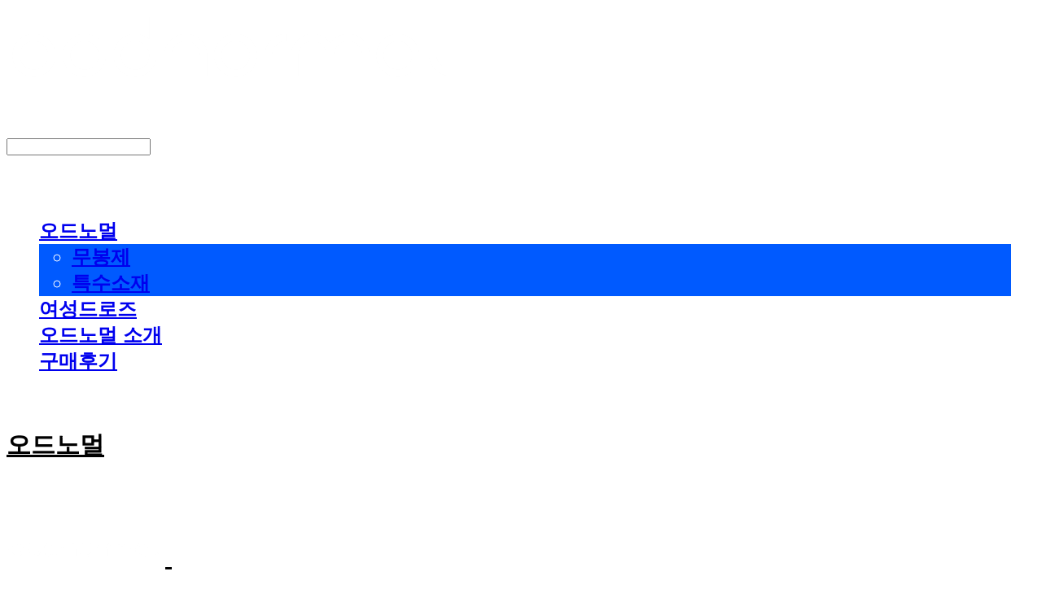

--- FILE ---
content_type: text/html;charset=UTF-8
request_url: https://www.oddnormal.co.kr/productReview/105246/594
body_size: 15007
content:





<!DOCTYPE html>
<html lang="ko">
<head>
    <meta http-equiv="X-UA-Compatible" id="X-UA-Compatible" content="IE=edge"/>


    




    



    <script src="https://ajax.googleapis.com/ajax/libs/webfont/1.5.6/webfont.js?v=09071146"></script>
    <script>WebFont.load({google:{families:['Montserrat:700,400,600','Muli:400']}});</script>
    <link rel='stylesheet' type='text/css' href='https://contents.sixshop.com/uploadedFiles/28807/css/designSetting1716513860765.css'>

    




    
    
        <meta id="metaTagViewport" name="viewport" content="width=device-width">
    


    
    
        <meta name="robots" content="All">
        <meta name="robots" content="index,follow">
    


<link rel="apple-touch-icon" href="https://contents.sixshop.com/uploadedFiles/28807/default/image_1534403591595.png">
<link rel="apple-touch-icon-precomposed" href="https://contents.sixshop.com/uploadedFiles/28807/default/image_1534403591595.png">

    
    
        <link rel="canonical" href="https://www.oddnormal.co.kr/productReview/105246/594">
    


    
    
    
    
    
        <title>oddnormal</title>
    


    
    
    
    
        <meta name="description" content="오드노멀은 속옷으로 달라지는 편안한 일상을 만듭니다. 진짜 편한 속옷, 오드노멀. 국내 최상의 기술로 만들어 낸 진짜 편한 무봉제 속옷을 경험하세요."/>
    
    


    
    
    
    
        <link rel="image_src" href="https://contents.sixshop.com/uploadedFiles/28807/default/image_1540365662742.jpg"/>
    
    


<!-- 페이스북 -->

    
    
        <meta property="og:url" content="https://www.oddnormal.co.kr/productReview/105246/594"/>
    


    
    
    
        <meta property="og:type" content="website"/>
    


    
    
    
    
    
        <meta property="og:title" content="oddnormal"/>
    


    
    
    
    
        <meta property="og:description" content="오드노멀은 속옷으로 달라지는 편안한 일상을 만듭니다. 진짜 편한 속옷, 오드노멀. 국내 최상의 기술로 만들어 낸 진짜 편한 무봉제 속옷을 경험하세요."/>
    
    


    
    
    
    
        <meta property="og:image" content="https://contents.sixshop.com/uploadedFiles/28807/default/image_1540365662742.jpg"/>
    
    



<!-- 트위터 -->

    
    
    
    
    
        <meta property="twitter:title" content="oddnormal"/>
    


    
    
    
    
        <meta name="twitter:description" content="오드노멀은 속옷으로 달라지는 편안한 일상을 만듭니다. 진짜 편한 속옷, 오드노멀. 국내 최상의 기술로 만들어 낸 진짜 편한 무봉제 속옷을 경험하세요."/>
    
    


    
    
    
    
        <meta name="twitter:image" content="https://contents.sixshop.com/uploadedFiles/28807/default/image_1540365662742.jpg"/>
    
    




    <link rel="icon" href="https://contents.sixshop.com/uploadedFiles/28807/default/image_1534403591595.png"/>



    
    


    



    <!-- Sentry -->
    
    <!-- End Sentry -->

<script type="text/javascript" src="//static.nid.naver.com/js/naveridlogin_js_sdk_2.0.2.js"></script>
<script type="text/javascript" src="//code.jquery.com/jquery-1.11.3.min.js"></script>
<script>
    window.ss2 = {};
    window.ss2.setCookie = function (name, value, expireType, expireValue) {
        var todayDate = new Date();
        if (expireType == "date") {
            todayDate.setDate(todayDate.getDate() + expireValue);
        } else if (expireType == "hour") {
            todayDate.setHours(todayDate.getHours() + expireValue);
        } else {
            return;
        }
        document.cookie = name + "=" + escape(value) + "; path=/; expires=" + todayDate.toGMTString() + ";"
    };

    window.ss2.getCookie = function (name) {
        var nameOfCookie = name + "=";
        var x = 0;
        while (x <= document.cookie.length) {
            var y = (x + nameOfCookie.length);
            if (document.cookie.substring(x, y) == nameOfCookie) {
                var endOfCookie;
                if ((endOfCookie = document.cookie.indexOf(";", y)) == -1) {
                    endOfCookie = document.cookie.length;
                }
                return unescape(document.cookie.substring(y, endOfCookie));
            }
            x = document.cookie.indexOf(" ", x) + 1;
            if (x == 0) {
                break;
            }
        }
        return "";
    };
    window.ss2.reset_wcs_bt = function () {
        var wcs_bt_cookie = window.ss2.getCookie("wcs_bt");
        var wcs_bt_list = wcs_bt_cookie.split("|");
        var wcs_bt_last = wcs_bt_list[wcs_bt_list.length - 1];
        window.ss2.setCookie("wcs_bt", "wcs_bt_last", "date", 365 * 200);
    };
</script>


<!-- JSON-LD Markup -->

    
    
    
        <script type="application/ld+json">
        {
            "@context" : "http://schema.org",
            "@type" : "Product",
              "image": "https://contents.sixshop.com/thumbnails/uploadedFiles/28807/product/image_1557996812063_1500.jpg",
            "name": "[성년의날 이벤트]드로즈+페로몬향수",
              "review": {
                "@type": "Review",
                "reviewRating": {
                      "@type": "Rating",
                      "ratingValue": "1"
                },
                "name": "[성년의날 이벤트]드로즈+페로몬향수 후기",
                "datePublished": "2016-04-04",
                "reviewBody": "리뷰 대충다는 편인데 이건 진짜 사지 세요 남성분들...땀을 흘리면서 일하는데 마르면 얼룩남습니다. 심해요.
민망해요. 그리고 가운데부분도 안감없어요..이게 제일 충격
한번 빨았는데 보풀생김ㅡㅡ
착용감은 상당히 편합니다. 이것만 좋아요 잠잘때 입는거로는 추천입니다만... 이돈이면 스포츠이너웨어 살껄 그랬네요. 속옷사고 처음 후회했네요..",
                "publisher": {
                      "@type": "Organization",
                      "name": "오드노멀"
                }
              }
        }




        </script>
    
    




    <script src="//developers.kakao.com/sdk/js/kakao.min.js"></script>
    
    <script>
        Kakao.init('4fb10b0b10d605695ab487af9581cfec');
    </script>




    
        <!-- Global site tag (gtag.js) - Google Analytics -->
        <script async src="https://www.googletagmanager.com/gtag/js?id=UA-122658198-1"></script>
    
    
        <!-- Global site tag (gtag.js) - AdWords -->
        <script async src="https://www.googletagmanager.com/gtag/js?id=AW-774036325"></script>
    

    <script>
        window.dataLayer = window.dataLayer || [];

        function gtag() {
            dataLayer.push(arguments);
        }

        gtag('js', new Date());

        
        gtag('config', 'UA-122658198-1');
        
        
        gtag('config', 'AW-774036325');
        
    </script>

    
        <script>
            var pageLink = "boardPostProduct";

            if (pageLink == "product") {
                /* Google Enhanced Ecommerce view_item Event*/
                gtag('event', 'view_item', {
                    "items": [{
                        "id": 'untitled-19',
                        "name": '[성년의날 이벤트]드로즈+페로몬향수',
                        "brand": '',
                        "price": '75000.0'
                    }]
                });
            } else if (pageLink == "order" || pageLink.indexOf("PaySuccess") != -1) {
                var contents = [];
                var i = 0;
                

                if (pageLink == "order") {
                    /* Google Enhanced Ecommerce begin_checkout Event*/
                    gtag('event', 'begin_checkout', {
                        "items": contents
                    });
                } else if (pageLink.indexOf("PaySuccess") != -1) {
                    /* Google Enhanced Ecommerce purchase Event*/
                    gtag('event', 'purchase', {
                        "transaction_id": "",
                        "value": "",
                        "currency": "",
                        "shipping": "",
                        "items": contents
                    });
                }
            }
        </script>
    
    
        <script>
            var user_id = "" || "";
            gtag('event', 'page_view', {
                'send_to': 'AW-774036325',
                'user_id': user_id
            });

            var pageLink = "boardPostProduct";

            if (pageLink == "signupComplete") {
                /* Event snippet for 회원 가입 conversion page */
                gtag('event', 'conversion',
                    {'send_to': 'AW-774036325/M3PNCOzP1pEBEOW2i_EC'});
            } else if (pageLink.indexOf("PaySuccess") != -1) {
                /* Event snippet for 주문완료 conversion page */
                gtag('event', 'conversion', {
                    'send_to': 'AW-774036325/DtdhCO2z2ZEBEOW2i_EC',
                    'value': '',
                    'currency': "",
                    'transaction_id': ''
                });
            }
        </script>
    




    <script>
        var pageLink = "boardPostProduct";
        dataLayer = [];
        var gaVersion = "UA";
        if (pageLink == "product") {
            if(gaVersion === "UA") {
                /* GTM Measuring Views of Product Details - UA*/
                dataLayer.push({
                    'ecommerce': {
                        'detail': {
                            'products': [{
                                "id": 'untitled-19',
                                "name": '[성년의날 이벤트]드로즈+페로몬향수',
                                "brand": '',
                                "price": '75000.0'
                            }]
                        }
                    }
                });
            } else if (gaVersion === "GA4") {
                /* GTM Measuring Views of Product Details - GA4*/
                dataLayer.push({
                    'event': 'view_item',
                    'ecommerce': {
                        'items': [{
                            'item_name': '[성년의날 이벤트]드로즈+페로몬향수',
                            'item_id': 'untitled-19',
                            'price': '75000.0',
                            'item_brand': '',
                            'quantity': '1'
                        }]
                    }
                });
            }
        } else if (pageLink === "signupComplete") {
            dataLayer.push({
                'event': 'signup'
            });
        } else if (pageLink.indexOf("PaySuccess") != -1) {
            var contents_ua = [];
            var contents_ga4 = [];
            
            if (gaVersion === "UA") {
                /* Google Analytics Enhanced Ecommerce purchase Event - UA*/
                dataLayer.push({
                    'ecommerce': {
                        'purchase': {
                            'actionField': {
                                'id': '',
                                'revenue': '',
                                'shipping': ''
                            },
                            'products': contents_ua
                        }
                    }
                });
            } else if (gaVersion === "GA4") {
                /* Google Analytics Enhanced Ecommerce purchase Event - GA4*/
                dataLayer.push({
                    'event': 'purchase',
                    'ecommerce': {
                        'purchase': {
                            'transaction_id': '',
                            'value': '',
                            'currency': 'KRW',
                            'items': contents_ga4
                        }
                    }
                });
            }
        }
    </script>

    <!-- Google Tag Manager -->
    <script>(function (w, d, s, l, i) {
        w[l] = w[l] || [];
        w[l].push({
            'gtm.start':
                new Date().getTime(), event: 'gtm.js'
        });
        var f = d.getElementsByTagName(s)[0],
            j = d.createElement(s), dl = l != 'dataLayer' ? '&l=' + l : '';
        j.async = true;
        j.src =
            'https://www.googletagmanager.com/gtm.js?id=' + i + dl;
        f.parentNode.insertBefore(j, f);
    })(window, document, 'script', 'dataLayer', 'GTM-T795BWD');</script>
    <!-- End Google Tag Manager -->




    <!-- googleWebMaster App -->
    <meta name="google-site-verification" content="h4kO9gbYyTANq7bUPaGd0s6idITkmbps_FWoWP0w2yA"/>




    <!-- naverWebMaster App -->
    <meta name="naver-site-verification" content="6037bc2bcc9414f5ff3fbfcf7016bceac065cb7a"/>











    <script>
        !function (f, b, e, v, n, t, s) {
            if (f.fbq) return;
            n = f.fbq = function () {
                n.callMethod ?
                    n.callMethod.apply(n, arguments) : n.queue.push(arguments)
            };
            if (!f._fbq) f._fbq = n;
            n.push = n;
            n.loaded = !0;
            n.version = '2.0';
            n.queue = [];
            t = b.createElement(e);
            t.async = !0;
            t.src = v;
            s = b.getElementsByTagName(e)[0];
            s.parentNode.insertBefore(t, s)
        }(window,
            document, 'script', 'https://connect.facebook.net/en_US/fbevents.js');

        const normalizePhone = (phone) => {
            if (phone == null || phone === '') return '';
            let digits = String(phone).replace(/\D/g, '');
            digits = digits.replace(/^0+/, '');
            return '82' + digits;
        };

        const normalizeGender = (gender) => {
            if (gender == null || gender === '') return '';
            if (gender === '1') return 'm';
            if (gender === '2') return 'f';
            return '';
        };

        const normalizeBirthDate = (birthDate) => {
            if (birthDate == null || birthDate === '') return '';
            return String(birthDate).replace(/,/g, '');
        };

        var email = "";
        var phone = "";
        var customerNo = "0";
        var memberNo = "0";
        var gender = "0";
        var birthDate = "";
        var eventId = "";
        var currentTime = new Date().getTime() / 1_000;
        fbq('init', '0', {
            external_id: customerNo,
            em: email,
            ph: normalizePhone(phone),
            ge: normalizeGender(gender),
            db: normalizeBirthDate(birthDate),
            country: 'kr'
        });
        fbq('track', "PageView");

        var pageLink = "boardPostProduct";
        var pageType = "systemPage";

        if (pageLink === "product") {
            /* 상품 관심고객 전환페이지 설정 */
            fbq('track', 'ViewContent', {
                content_type: 'product',
                content_ids: ['untitled-19'],
                value: '75000.0',
                currency: 'KRW'
            }, {eventID: eventId});
        } else if (pageLink === "order") {
            /* 주문시작 전환페이지 설정 */
            var contents = [];
            

            fbq('track', 'InitiateCheckout', {
                contents: contents,
                content_type: 'product',
                currency: 'KRW'
            }, {eventID: eventId});
        } else if (pageLink === "signupComplete") {
            /* 회원 가입 전환페이지 설정 */
            fbq('track', 'CompleteRegistration', {}, {eventID: eventId});
        } else if (pageLink.indexOf("PaySuccess") !== -1) {
            /* 주문완료 전환페이지 설정 */
            var contents = [];
            

            fbq('track', 'Purchase', {
                contents: contents,
                content_type: 'product',
                value: '',
                currency: ""
            }, {eventID: eventId});
        }

    </script>
    <noscript><img height="1" width="1" style="display:none"
                   src="https://www.facebook.com/tr?id=0&ev=PageView&noscript=1" alt=""/>
    </noscript>






    <!-- kakao Pixel Code -->
    <script type="text/javascript" charset="UTF-8" src="//t1.daumcdn.net/adfit/static/kp.js"></script>
    <script>
        kakaoPixel('3899551984764171460').pageView();

        var pageLink = "boardPostProduct";
        var pageType = "systemPage";

        if (pageLink == "signupComplete") {
            /* 가입 완료 전환페이지 설정 */
            kakaoPixel('3899551984764171460').completeRegistration();
        } else if (pageLink == "product") {
            /* 콘텐츠/상품 조회 전환페이지 설정 */
            kakaoPixel('3899551984764171460').viewContent({
                id: 'untitled-19'
            });
        } else if (pageLink == "cart") {
            /* 장바구니 보기 전환페이지 설정 */
            kakaoPixel('3899551984764171460').viewCart();
        } else if (pageLink.indexOf("PaySuccess") != -1) {
            /* 구매 전환페이지 설정 */
            var contents = [];
            var i = 0;
            

            kakaoPixel('3899551984764171460').purchase({
                total_quantity: i,
                total_price: '',
                currency: "",
                products: contents
            });
        }
    </script>
    <!-- End kakao Pixel Code -->



<!-- facebookLogin -->










    <!-- conversionTracking_daum (daumClix) -->
    <script>
        var pageLink = "boardPostProduct";
        var DaumConversionDctSv = "";

        if (pageLink == "signupComplete" || pageLink == "order" || pageLink.indexOf("PaySuccess")
            != -1) {
            if (pageLink == "signupComplete") {
                /* 회원 가입 전환페이지 설정 */
                DaumConversionDctSv = "type=M,orderID=,amount=";
            } else if (pageLink == "order") {
                /* 주문/결제 전환페이지 설정 */
                DaumConversionDctSv = "type=W,orderID=,amount=";
            } else if (pageLink.indexOf("PaySuccess") != -1) {
                /* 주문완료 전환페이지 설정 */
                DaumConversionDctSv = "type=P,orderID=,amount=";
            }

            var DaumConversionAccountID = "9usT.DI9RnoaUkvRQFt.DQ00";
            if (typeof DaumConversionScriptLoaded == "undefined" && location.protocol != "file:") {
                var DaumConversionScriptLoaded = true;
                document.write(unescape(
                    "%3Cscript%20type%3D%22text/javas" + "cript%22%20src%3D%22" + (location.protocol == "https:"
                    ? "https" : "http") + "%3A//t1.daumcdn.net/cssjs/common/cts/vr200/dcts.js%22%3E%3C/script%3E"));
            }
        }
    </script>

    
        <script type="text/javascript">
            var roosevelt_params = {
                retargeting_id: "9usT.DI9RnoaUkvRQFt.DQ00",
                tag_label: "J3uD6blVRvu-EI4y36i6eQ"
            };
        </script>
        <script type="text/javascript" src="//adimg.daumcdn.net/rt/roosevelt.js" async></script>
    






<!-- conversionTracking_naver -->

    <!-- 네이버 프리미엄 로그 분석기 스크립트 시작 -->
    
    <!-- 네이버 프리미엄 로그 분석기 스크립트 끝 -->




    
    <script type="text/javascript">
        window.ss2.reset_wcs_bt();
        var _NGUL = "wcs.naver.net/wcslog.js";
        var _NPR = location.protocol == "https:" ? "https://" + _NGUL : "http://" + _NGUL;
        document.writeln("<scr" + "ipt type='text/ja" + "vascript' src='" + _NPR + "'></scr" + "ipt>");
    </script>
    <script type="text/javascript">
        if (!wcs_add) var wcs_add = {};
        wcs_add["wa"] = "s_34e3d08397c0";
        wcs.checkoutWhitelist = [document.domain,
            (document.domain.substring(0, 4) == "www." ? document.domain.substring(4) : "www." + document.domain)];
        var pureDomain = "https://www.oddnormal.co.kr".replace("https://", "").replace("http://", "");
        pureDomain = pureDomain.indexOf("www.") == 0 ? pureDomain.replace("www.", "") : pureDomain;
        wcs.inflow(pureDomain);
        wcs_do();
    </script>


<!-- customCodehead -->


    <!-- Google Tag Manager -->
<script>(function(w,d,s,l,i){w[l]=w[l]||[];w[l].push({'gtm.start':
new Date().getTime(),event:'gtm.js'});var f=d.getElementsByTagName(s)[0],
j=d.createElement(s),dl=l!='dataLayer'?'&l='+l:'';j.async=true;j.src=
'https://www.googletagmanager.com/gtm.js?id='+i+dl;f.parentNode.insertBefore(j,f);
})(window,document,'script','dataLayer','GTM-TDVZG4V');</script>
<!-- End Google Tag Manager -->
<meta name="google-site-verification" content="uA-LlGCBOVsSO24QSpNajsHOtxa43Jog6pVq1e46GsY" />

<meta name="facebook-domain-verification" content="bh8txlw34ku2stqbzpt8g3rv1xwx7a" />



    
        
        
        
        
        
        
        
    









    

    <!-- js -->
    <script src="https://static.sixshop.com/resources/libs/ckeditor-4.12.1/ckeditor.js?v=09071146"></script>
    <script src="https://static.sixshop.com/resources/libs/js/jquery-1.12.4.min.js?v=09071146"></script>
    <script src="https://static.sixshop.com/resources/libs/ckeditor-4.12.1/adapters/jquery.js?v=09071146"></script>
    <script src="https://static.sixshop.com/resources/js/norequire/global.js?v=09071146"></script>
    <script src="https://static.sixshop.com/resources/libs/js/vimeo_player.js?v=09071146"></script>
    <script src="https://static.sixshop.com/resources/libs/js/sha256.min.js?v=09071146"></script>
    <script src="https://static.sixshop.com/resources/libs/js/lozad.min.js?v=09071146"></script>
    <script src="https://www.youtube.com/iframe_api"></script>

    <!-- require-js -->
    
        
            <link href="https://static.sixshop.com/resources/build/display-main-built.css?v=09071146"
                  rel="stylesheet" type="text/css"/>
            <script src="https://static.sixshop.com/resources/build/require-config.js?v=09071146"></script>
            <script data-main="https://static.sixshop.com/resources/build/display-main-built.js?v=09071146"
                    src="https://static.sixshop.com/resources/libs/require/require.js?v=09071146"></script>
        
        
    

    <link href="https://static.sixshop.com/resources/libs/sixshop-ico/style.css?v=09071146" rel="stylesheet"
          type="text/css"/>
    <link href="https://static.sixshop.com/resources/libs/swiper/css/swiper.min.css?v=09071146"
          rel="stylesheet" type="text/css"/>

    <!--[if lt IE 9]>
    <link rel="stylesheet" href="https://static.sixshop.com/resources/css/common/ie8.css?v=09071146"/>
    <![endif]-->
    <!--[If IE 9]>
    <link rel="stylesheet" href="https://static.sixshop.com/resources/css/common/ie9.css?v=09071146"/>
    <![endif]-->
</head>
<!--[if lt IE 9 ]>
<body class="display display-home display desktop  document-loading ie8 iOS">
<![endif]-->
<!--[if IE 9 ]>
<body class="display display-home display desktop  document-loading ie9 iOS">
<![endif]-->
<!--[if (gt IE 9)|!(IE)]><!-->
<body class="display display-home display desktop  document-loading iOS">
<!--<![endif]-->

<div id="searchOptimizeTextDiv"
     style="position:absolute !important; top:-999999px !important; left:-999999px !important"><h2>[성년의날 이벤트]드로즈+페로몬향수 후기</h2>

<p>리뷰 대충다는 편인데 이건 진짜 사지 세요 남성분들...땀을 흘리면서 일하는데 마르면 얼룩남습니다. 심해요.<br>민망해요. 그리고 가운데부분도 안감없어요..이게 제일 충격<br>한번 빨았는데 보풀생김ㅡㅡ<br>착용감은 상당히 편합니다. 이것만 좋아요 잠잘때 입는거로는 추천입니다만... 이돈이면 스포츠이너웨어 살껄 그랬네요. 속옷사고 처음 후회했네요..</p></div>



<div class="hide">
    <div id="data_div" data-memberNo="28807" data-id="" data-userName=""
         data-sitePlan="paidShoppingMall" data-ownerId=""
         data-device="desktop" data-locale="ko" data-currency="KRW"
         data-siteNo="28807" data-siteLink="oddnormal" data-siteName="오드노멀"
         data-siteKey="2024-05-24T10:24:20" data-pgType=""
         data-pageLink="boardPostProduct" data-pageNo="0"
         data-pageType="systemPage" data-indexPageLink="home"
         data-pageName=""
         data-sectionNo="" data-itemNo="" data-productType=""
         data-productSoldOut=""
         data-staticResourcePath="https://static.sixshop.com" data-staticResourcePathCss="https://static.sixshop.com"
         data-staticResourcePathJs="https://static.sixshop.com" data-staticResourcePathLibs="https://static.sixshop.com"
         data-staticResourcePathConents="//contents.sixshop.com" data-imgResourcePath="https://thumb.sixshop.kr"
         data-imgDirectResourcePath="https://contents.sixshop.com"
         data-group="display" data-nowPage="display-home"
         data-domainCheck="MEMBER_DOMAIN"
         data-nowSection="" data-result="" data-notice=""
         data-displayType="display"
         data-siteURI="/"
         data-customerNo="0" data-customerGrade=""
         data-customerGradeNo=""
         data-verifyInitializePassword=""
         data-shopProductNo="" data-shopOrderNo="" data-postNo=""
         data-boardNo="" data-postOrderNo=""
         data-gaTrackingId="" data-errorType=""
         data-siteDomainAddress="https://www.oddnormal.co.kr" data-installedAddonNameList="[stibee, fbe, passbook, naverAnalytics, sellerHerb, promotionCode, channel, codeInjection, linkprice, topBanner, naverShopping, kakaoBot, naverTalk, popup, discount, kakaoPlusFriend, alimtalkSms, floatingButton, daumConversionTracking, coupon, kakaoPixel, daumShoppingHow, naverLogAnalytics, naverPay, googleTagManager, googleAdwords, point, kcpAuth, googleAnalytics, googleWebMaster, naverWebMaster, socialLogin, snsShare]"
         data-facebookPixel="" data-googleAnalytics="UA-122658198-1"
         data-fbe_pixel_id="0"
         data-googleTagManager="GTM-T795BWD" data-googleAnalyticsVersion="UA"
         data-kakaoPixel="3899551984764171460" data-channel="1"
         data-boardProductReviewUse=""
         data-boardProductReviewPostPermission=""
         data-boardProductReviewCommentPermission=""
         data-boardProductQnaUse=""
         data-boardDisplayType="" data-boardProductNo="105246"
         data-postProductOrderNo="594" data-postProductNo="320627"
         data-boardProductType="review"
         data-blogPostShareUse="" data-blogPostNo="" data-orderType=""
         data-cartSize="0" data-cartPrice="0" data-buyKakaoCartNo=""
         data-buyNowCartNo=""
         data-snsShare_detail_info='{"snsBtnType":"iconAndText","selectSnsType":"sns_facebook,sns_kakaoTalk,sns_kakaoStory,sns_band","selectSnsViewType":"shopProductShare"}'
         data-additionalDiscountType="" data-additionalDiscountRate=""
         data-additionalAccumulateRate=""
         data-kcpSiteCd="" data-introAdultAuthUse="" data-adultAuthUse=""
         data-socialLoginAuthUse=""
         data-personalInfoCollectionAgreement=""
         data-settingApiKeysKakaoJavaScript="4fb10b0b10d605695ab487af9581cfec"
         data-settingApiKeysKakaoRestApi="1b98574ac6a95b93b30cc0a479ebdb77"
         data-kakaoPlusFriendId=""
         data-returnUrl=""
         data-useGoogleRecaptcha=""
         data-googleRecaptchaSiteKey=""
         data-googleRecaptchaHeightDesktop=""
         data-googleRecaptchaHeightMobile="">
    </div>
    
        <script>
            var normalGrade = {"gradeTitle":"일반"};
            var dataDIV = document.getElementById("data_div");
            dataDIV.setAttribute("data-normalGradeTitle", normalGrade.gradeTitle);
        </script>
    
</div>



<!--[if lt IE 9]>



<div id="ie8header">
    <div style="height:60px;">
    </div>
    <div class="banner-wrapper ie">
        <div class="content">
            <a class="logo ie">
            </a>
            <div class="info">
                <span class="useBoth">Internet Explorer의 오래된 버전을 사용하고 있습니다. 오래된 버전에서는 사이트가 정상적으로 표시되지 않습니다. 지금 업그레이드하세요.</span>
            </div>
            <a class="btn middle" style="background-color: transparent;border-color: #fff;color: #dd4035;"
               href="http://windows.microsoft.com/ko-kr/internet-explorer/download-ie" target="_blank">
                업그레이드하기
            </a>
        </div>
    </div>
</div>
<![endif]-->

<!-- body section -->

    
    




<div id="body"
     class="body device-desktop desktop systemPage pageLink-boardPostProduct snsBtnType-iconAndText hero-notUse   cartUse productSearchUse productSearchMobileUse customerMenuUse customerMenuMobileUse headerSnsNotUse productSearchType-mobile-icon productSearchType-icon customerMenuType-icon customerMenuType-mobile-icon cartType-icon cartType-mobile-icon headerEnglishType-null entire-style-width-type-wide header-style-type-normal header-style-effect-type-fixedAtTop header-style-effect-mobile-type-none mobile-submenu-type-slide mobile-submenu-borderTop-notUse mobile-submenu-borderBottom-notUse hero-size-type-heightRelative hero-style-type-light hero-indexPage-height-type-fullScreen hero-otherPages-height-type-twoFifths hero-indexPage-height-mobile-type-twoThirds hero-otherPages-height-mobile-type-fullScreen hero-indexPage-ratio-type-7to3 hero-indexPage-ratio-mobile-type-7to3 hero-otherPages-ratio-type-3to1 hero-otherPages-ratio-mobile-type-3to1 logoImageWhenHeaderInHero-notUse hero-header-position-headerOnHero hero-align-left hero-button-size-medium hero-button-mobile-size-medium hero-navi-type-pagination productList-width-type-wide productList-language-english productList-filter-style-type-underline productList-textPosition-underImg productList-filterPosition-top productList-imgMaskingType-rectangle productList-roundCornerType-all productList-filter-mobile-type-horizontal-scroll productList-column-desktop-3 productList-column-mobile-2 productList-badge-type-round productList-badge-align-leftTop productList-hoverEffect-secondImg productListSlide-width-type-wide productListSlide-imgMaskingType-rectangle productListSlide-roundCornerType-all productListSlide-textPosition-underImg productListSlide-column-desktop-4 productListSlide-column-mobile-2 productListSlide-margin-use productListSlide-name-use productListSlide-hoverEffect-secondImg board-language-english board-lineup-width-type-wide board-grid-width-type-wide board-grid-hoverEffect-brightnessEffect board-title-align-left board-grid-column-desktop-4 board-grid-column-mobile-2 blog-post-title-align-left blog-language-korean blogGrid-filterPosition-top blog-grid-width-type-wide blog-grid-hoverEffect-none blog-sidebar-notUse blog-sidebar-position-rightSide gallery-style-light customSection-width-type-wide button-type-normal button-size-medium button-mobile-size-medium button-shape-square moveTopBtn-type-icon-arrow1 moveTopBtn-shape-square moveTopBtn-weight-normal moveTopBtn-border-notUse systemPage-productDetail-width-type-wide systemPage-productDetail-reviewQna-width-type-syncWithProductDetailBottomInfo systemPage-productDetail-relatedProduct-width-type-syncWithProductDetailBottomInfo systemPage-productDetail-buyButton-mobile-fixedPosition-use systemPage-productDetail-bottomInfo-mobile-fixedFontSize-notUse productDetail-mainImg-position-left productDetail-navigation-notUse customerMenuMobileUse productSearchMobileUse sitePlan-paidShoppingMall logoImage-loaded logoImageWhenHeaderInHero-loaded document-loading"
     data-device="desktop" data-viewport="desktop">
    


<nav class="headerMenuList mobile slide-menu  site-element"
     data-itemType="header-menu">
    
    <div class="mobileSideMenu">
        <div class="headerLogoInMobileMenuWrapper">
            <a id="headerLogoInMobileMenu" class="bottom"
               href="/"
            >
                <p class="site-name" style="display:none;">오드노멀</p>
                
                    <img class="site-logo" src="//contents.sixshop.com/uploadedFiles/28807/default/image_1643953947849.png" alt="logo"/>
                
            </a>
        </div>
        <a id="headerCustomerInMobileMenu" class="bottom">
            <span class="headerCustomerContent" data-type="english">LOG IN</span>
            <span class="headerCustomerContent" data-type="korean">로그인</span>
            <div class="headerCustomerContent ico-user systemIcon systemIconWeight_none"
                 data-type="icon"></div>
            <div class="headerCustomerContent ico-snowman systemIcon systemIconWeight_none"
                 data-type="icon-snowman"></div>
        </a>
    </div>
    <div id="headerProductSearchInMobileMenu" class="header-productSearch-InMobileMenu bottom">
        <div class="headerProductSearchContent ico-search systemIcon systemIconWeight_none"
             data-type="icon"></div>
        <form action="" onsubmit="return false;">
            <input type="search" onkeyup="require('v2/mall/util/common').goSearchResultPage(event)">
        </form>
    </div>
    <div class="site-division-background-mobile site-division-background-mobile-color"></div>
    <div class="site-division-background-mobile2"></div>

    <ul class="headerMenuListContents mobile">
        
            <li data-pageno="1426749" class="menu-navi menu-main folderMenu"><a class="menu-name js-opener-working" alt=""></a><div class="menu-opener"></div><div class="subMenuNaviListDiv"><ul class="subMenuNaviList"></ul></div></li><li data-pageno="544223" class="menu-navi menu-main pageMenu subMenu-exist"><a class="menu-name" alt="오드노멀" href="/producttab">오드노멀</a><div class="menu-opener"></div><div class="subMenuNaviListDiv"><ul class="subMenuNaviList"><li data-pageno="580659" class="menu-navi menu-sub pageMenu"><a class="menu-name" alt="무봉제" href="/seamless">무봉제</a><div class="menu-opener"></div></li><li data-pageno="972660" class="menu-navi menu-sub pageMenu"><a class="menu-name" alt="특수소재" href="/special">특수소재</a><div class="menu-opener"></div></li></ul></div></li><li data-pageno="1536180" class="menu-navi menu-main pageMenu"><a class="menu-name" alt="여성드로즈" href="/momgood">여성드로즈</a><div class="menu-opener"></div><div class="subMenuNaviListDiv"><ul class="subMenuNaviList"></ul></div></li><li data-pageno="625825" class="menu-navi menu-main pageMenu"><a class="menu-name" alt="오드노멀 소개" href="/branding">오드노멀 소개</a><div class="menu-opener"></div><div class="subMenuNaviListDiv"><ul class="subMenuNaviList"></ul></div></li><li data-pageno="540721" class="menu-navi menu-main boardProductReviewMenu"><a class="menu-name" alt="구매후기" href="/review">구매후기</a><div class="menu-opener"></div><div class="subMenuNaviListDiv"><ul class="subMenuNaviList"></ul></div></li>
        
    </ul>

    


<div class="headerSns mobile site-element" data-itemType="header-sns">
    



    
    
        
    


</div>
</nav>

    <div class="container-background background-color"></div>
    <div class="container-background background-image"></div>

    

<div class="document-background">
    
</div>

    


<header id="siteHeader" class="siteHeader site-division  layout-type-normal-single-left1 layout-mobile-type-normal-left-left borderBottom-notUse headerMenuHamburgerBar-use">
    

    <div class="site-division-background header-background background-color"></div>
    <div class="site-division-background header-background background-image" style="display:none;"></div>

    


<div class="row row-main desktop">
    <div class="column header-left">
        
            <div id="headerMenuHamburgerBar" class="headerMenuHamburgerBar site-element" data-itemType="header-menu">
                
                <div class="ico-menu systemIcon menuIcon systemIconWeight_none"></div>
            </div>
        
        
            



    
    
        <a href="/" id="headerLogo" class="headerLogo desktop site-element" data-itemType="logo">
    
    


<p class="site-name">오드노멀</p>

    <img class="site-logo" src="//contents.sixshop.com/uploadedFiles/28807/default/image_1643953947849.png" alt="logo"/>


    <img class="site-logoImageWhenHeaderInHero" src="//contents.sixshop.com/uploadedFiles/28807/default/image_1600932093790.png" alt="logo"/>

</a>
        
        
        
        
    </div>
    <div class="column header-center">
        
        
        
        
    </div>
    <div class="column header-right">
        
        
            


<div class="headerMenuList desktop site-element" data-itemType="header-menu">
    

    <ul class="headerMenuListContents desktop">
        
            <li data-pageno="1426749" class="menu-navi menu-main folderMenu"><a class="menu-name js-opener-working" alt=""></a><div class="menu-opener"></div><div class="subMenuNaviListDiv"><ul class="subMenuNaviList"></ul></div></li><li data-pageno="544223" class="menu-navi menu-main pageMenu subMenu-exist"><a class="menu-name" alt="오드노멀" href="/producttab">오드노멀</a><div class="menu-opener"></div><div class="subMenuNaviListDiv"><ul class="subMenuNaviList"><li data-pageno="580659" class="menu-navi menu-sub pageMenu"><a class="menu-name" alt="무봉제" href="/seamless">무봉제</a><div class="menu-opener"></div></li><li data-pageno="972660" class="menu-navi menu-sub pageMenu"><a class="menu-name" alt="특수소재" href="/special">특수소재</a><div class="menu-opener"></div></li></ul></div></li><li data-pageno="1536180" class="menu-navi menu-main pageMenu"><a class="menu-name" alt="여성드로즈" href="/momgood">여성드로즈</a><div class="menu-opener"></div><div class="subMenuNaviListDiv"><ul class="subMenuNaviList"></ul></div></li><li data-pageno="625825" class="menu-navi menu-main pageMenu"><a class="menu-name" alt="오드노멀 소개" href="/branding">오드노멀 소개</a><div class="menu-opener"></div><div class="subMenuNaviListDiv"><ul class="subMenuNaviList"></ul></div></li><li data-pageno="540721" class="menu-navi menu-main boardProductReviewMenu"><a class="menu-name" alt="구매후기" href="/review">구매후기</a><div class="menu-opener"></div><div class="subMenuNaviListDiv"><ul class="subMenuNaviList"></ul></div></li>
        
    </ul>
</div>
        
        
            


<div id="headerCartAndCustomer" class="headerCartAndCustomer desktop site-element" data-itemType="cartAndCustomer">
    
    <a id="headerProductSearch" class="headerProductSearch desktop site-element-child">
        <div class="search-input-box">
            <div class="searchIcon ico-search systemIcon systemIconWeight_none"
                 data-type="icon"></div>
            <form class="headerSearchBar" action="" onsubmit="return false;">
                <input type="search" onkeyup="require('v2/mall/util/common').goSearchResultPage(event)">
            </form>
        </div>
        <span class="headerProductSearchContent" data-type="english">Search</span>
        <span class="headerProductSearchContent" data-type="korean">검색</span>
        <div class="headerProductSearchContent ico-search systemIcon systemIconWeight_none"
             data-type="icon"></div>
    </a><a id="headerCustomer" class="headerCustomer desktop site-element-child">
    <span class="headerCustomerContent" data-type="english">Log In</span>
    <span class="headerCustomerContent" data-type="korean">로그인</span>
    <div class="headerCustomerContent ico-user systemIcon systemIconWeight_none"
         data-type="icon"></div>
    <div class="headerCustomerContent ico-snowman systemIcon systemIconWeight_none"
         data-type="icon-snowman"></div>
    <div id="headerCustomerSpeechBubble" class="hide"></div>
</a><a id="headerCart" class="headerCart desktop site-element-child">
    <span class="headerCartContent" data-type="english">Cart</span>
    <span class="headerCartContent" data-type="korean">장바구니</span>
    <div class="headerCartContent ico-cart systemIcon systemIconWeight_none"
         data-type="icon"></div>
    <div class="headerCartContent ico-bag systemIcon systemIconWeight_none"
         data-type="icon-bag"></div>
</a>
</div>

        
        
            


<div id="headerSns" class="headerSns desktop site-element" data-itemType="header-sns">
    



    
    
        
    


</div>
        
        
    </div>
</div>
<div class="row row-main mobile">
    <div class="column header-left">
        
            <div id="headerMenuHamburgerBar" class="headerMenuHamburgerBar site-element">
                <div class="ico-menu systemIcon menuIcon systemIconWeight_none"></div>
            </div>
        
        
            



    
    
        <a href="/" id="headerLogo" class="headerLogo mobile site-element" data-itemType="logo">
    
    


<p class="site-name">오드노멀</p>

    <img class="site-logo" src="//contents.sixshop.com/uploadedFiles/28807/default/image_1643953947849.png" alt="logo"/>


    <img class="site-logoImageWhenHeaderInHero" src="//contents.sixshop.com/uploadedFiles/28807/default/image_1600932093790.png" alt="logo"/>

</a>
        
        
    </div>
    <div class="column header-center">
        
    </div>
    <div class="column header-right">
        
            


<div id="headerCartAndCustomer" class="headerCartAndCustomer mobile site-element" data-itemType="cartAndCustomer">
    
    <a id="headerProductSearch" class="headerProductSearch mobile site-element-child">
        <div class="headerProductSearchContent ico-search systemIcon systemIconWeight_none"
             data-type="icon"></div>
    </a><a id="headerCustomer" class="headerCustomer mobile site-element-child">
    <div class="headerCustomerContent ico-user systemIcon systemIconWeight_none"
         data-type="icon"></div>
    <div class="headerCustomerContent ico-snowman systemIcon systemIconWeight_none"
         data-type="icon-snowman"></div>
    <div id="headerCustomerMobileSpeechBubble" class="hide"></div>
</a><a id="headerCart" class="headerCart mobile site-element-child">
    <div class="headerCartContent ico-cart systemIcon systemIconWeight_none"
         data-type="icon"></div>
    <div class="headerCartContent ico-bag systemIcon systemIconWeight_none"
         data-type="icon-bag"></div>
</a>
</div>
        
        
    </div>
</div>
<div class="row row-search mobile">
    <div class="searchIcon ico-search systemIcon systemIconWeight_none"
         data-type="icon"></div>
    <form class="headerSearchBar" action="" onsubmit="return false;">
        <input type="search" onkeyup="require('v2/mall/util/common').goSearchResultPage(event)" placeholder=
        검색>
    </form>
    <div class="closeSearchBar-btn icomoon-ic-close-small systemIcon systemIconWeight_none"></div>
</div>

</header>

<div class="site-header-content-group">
    <div id="siteHeader" class="siteHeader site-division  layout-type-normal-single-left1 layout-mobile-type-normal-left-left borderBottom-notUse headerMenuHamburgerBar-use placeholder">
        


<div class="row row-main desktop">
    <div class="column header-left">
        
            <div id="headerMenuHamburgerBar" class="headerMenuHamburgerBar site-element" data-itemType="header-menu">
                
                <div class="ico-menu systemIcon menuIcon systemIconWeight_none"></div>
            </div>
        
        
            



    
    
        <a href="/" id="headerLogo" class="headerLogo desktop site-element" data-itemType="logo">
    
    


<p class="site-name">오드노멀</p>

    <img class="site-logo" src="//contents.sixshop.com/uploadedFiles/28807/default/image_1643953947849.png" alt="logo"/>


    <img class="site-logoImageWhenHeaderInHero" src="//contents.sixshop.com/uploadedFiles/28807/default/image_1600932093790.png" alt="logo"/>

</a>
        
        
        
        
    </div>
    <div class="column header-center">
        
        
        
        
    </div>
    <div class="column header-right">
        
        
            


<div class="headerMenuList desktop site-element" data-itemType="header-menu">
    

    <ul class="headerMenuListContents desktop">
        
            <li data-pageno="1426749" class="menu-navi menu-main folderMenu"><a class="menu-name js-opener-working" alt=""></a><div class="menu-opener"></div><div class="subMenuNaviListDiv"><ul class="subMenuNaviList"></ul></div></li><li data-pageno="544223" class="menu-navi menu-main pageMenu subMenu-exist"><a class="menu-name" alt="오드노멀" href="/producttab">오드노멀</a><div class="menu-opener"></div><div class="subMenuNaviListDiv"><ul class="subMenuNaviList"><li data-pageno="580659" class="menu-navi menu-sub pageMenu"><a class="menu-name" alt="무봉제" href="/seamless">무봉제</a><div class="menu-opener"></div></li><li data-pageno="972660" class="menu-navi menu-sub pageMenu"><a class="menu-name" alt="특수소재" href="/special">특수소재</a><div class="menu-opener"></div></li></ul></div></li><li data-pageno="1536180" class="menu-navi menu-main pageMenu"><a class="menu-name" alt="여성드로즈" href="/momgood">여성드로즈</a><div class="menu-opener"></div><div class="subMenuNaviListDiv"><ul class="subMenuNaviList"></ul></div></li><li data-pageno="625825" class="menu-navi menu-main pageMenu"><a class="menu-name" alt="오드노멀 소개" href="/branding">오드노멀 소개</a><div class="menu-opener"></div><div class="subMenuNaviListDiv"><ul class="subMenuNaviList"></ul></div></li><li data-pageno="540721" class="menu-navi menu-main boardProductReviewMenu"><a class="menu-name" alt="구매후기" href="/review">구매후기</a><div class="menu-opener"></div><div class="subMenuNaviListDiv"><ul class="subMenuNaviList"></ul></div></li>
        
    </ul>
</div>
        
        
            


<div id="headerCartAndCustomer" class="headerCartAndCustomer desktop site-element" data-itemType="cartAndCustomer">
    
    <a id="headerProductSearch" class="headerProductSearch desktop site-element-child">
        <div class="search-input-box">
            <div class="searchIcon ico-search systemIcon systemIconWeight_none"
                 data-type="icon"></div>
            <form class="headerSearchBar" action="" onsubmit="return false;">
                <input type="search" onkeyup="require('v2/mall/util/common').goSearchResultPage(event)">
            </form>
        </div>
        <span class="headerProductSearchContent" data-type="english">Search</span>
        <span class="headerProductSearchContent" data-type="korean">검색</span>
        <div class="headerProductSearchContent ico-search systemIcon systemIconWeight_none"
             data-type="icon"></div>
    </a><a id="headerCustomer" class="headerCustomer desktop site-element-child">
    <span class="headerCustomerContent" data-type="english">Log In</span>
    <span class="headerCustomerContent" data-type="korean">로그인</span>
    <div class="headerCustomerContent ico-user systemIcon systemIconWeight_none"
         data-type="icon"></div>
    <div class="headerCustomerContent ico-snowman systemIcon systemIconWeight_none"
         data-type="icon-snowman"></div>
    <div id="headerCustomerSpeechBubble" class="hide"></div>
</a><a id="headerCart" class="headerCart desktop site-element-child">
    <span class="headerCartContent" data-type="english">Cart</span>
    <span class="headerCartContent" data-type="korean">장바구니</span>
    <div class="headerCartContent ico-cart systemIcon systemIconWeight_none"
         data-type="icon"></div>
    <div class="headerCartContent ico-bag systemIcon systemIconWeight_none"
         data-type="icon-bag"></div>
</a>
</div>

        
        
            


<div id="headerSns" class="headerSns desktop site-element" data-itemType="header-sns">
    



    
    
        
    


</div>
        
        
    </div>
</div>
<div class="row row-main mobile">
    <div class="column header-left">
        
            <div id="headerMenuHamburgerBar" class="headerMenuHamburgerBar site-element">
                <div class="ico-menu systemIcon menuIcon systemIconWeight_none"></div>
            </div>
        
        
            



    
    
        <a href="/" id="headerLogo" class="headerLogo mobile site-element" data-itemType="logo">
    
    


<p class="site-name">오드노멀</p>

    <img class="site-logo" src="//contents.sixshop.com/uploadedFiles/28807/default/image_1643953947849.png" alt="logo"/>


    <img class="site-logoImageWhenHeaderInHero" src="//contents.sixshop.com/uploadedFiles/28807/default/image_1600932093790.png" alt="logo"/>

</a>
        
        
    </div>
    <div class="column header-center">
        
    </div>
    <div class="column header-right">
        
            


<div id="headerCartAndCustomer" class="headerCartAndCustomer mobile site-element" data-itemType="cartAndCustomer">
    
    <a id="headerProductSearch" class="headerProductSearch mobile site-element-child">
        <div class="headerProductSearchContent ico-search systemIcon systemIconWeight_none"
             data-type="icon"></div>
    </a><a id="headerCustomer" class="headerCustomer mobile site-element-child">
    <div class="headerCustomerContent ico-user systemIcon systemIconWeight_none"
         data-type="icon"></div>
    <div class="headerCustomerContent ico-snowman systemIcon systemIconWeight_none"
         data-type="icon-snowman"></div>
    <div id="headerCustomerMobileSpeechBubble" class="hide"></div>
</a><a id="headerCart" class="headerCart mobile site-element-child">
    <div class="headerCartContent ico-cart systemIcon systemIconWeight_none"
         data-type="icon"></div>
    <div class="headerCartContent ico-bag systemIcon systemIconWeight_none"
         data-type="icon-bag"></div>
</a>
</div>
        
        
    </div>
</div>
<div class="row row-search mobile">
    <div class="searchIcon ico-search systemIcon systemIconWeight_none"
         data-type="icon"></div>
    <form class="headerSearchBar" action="" onsubmit="return false;">
        <input type="search" onkeyup="require('v2/mall/util/common').goSearchResultPage(event)" placeholder=
        검색>
    </form>
    <div class="closeSearchBar-btn icomoon-ic-close-small systemIcon systemIconWeight_none"></div>
</div>

    </div>
    
</div>


    <div id="displayCanvas" class="desktop" data-viewport="desktop">
        
            
            
            
            
            
            
            
            
            
            
            
            
            
            
                


<head>
    
</head>

<div class="boardPost-wrapper viewPost">
    <div class="btn-wrapper top designSettingElement text-body text-assi">
        <div id="modifyPost" class="text-btn hide">
            Edit
        </div>
        <div id="deletePost" class="text-btn hide">
            Delete
        </div>
    </div>
    <div class="postHead field">
        <div class="text-wrapper">
            <div id="postProductTitle" class="designSettingElement text-title">
            </div>
            <div id="postProductReviewRating" class="reviewRating designSettingElement text-title"></div>
            <div id="postProductProductNameWrapper" class="designSettingElement text-body text-assi">
                <span id="postProductProductName"></span>
            </div>
            <div id="postInfo" class="designSettingElement text-body text-assi">
                <span id="postProductWriter"></span>
                <span id="postProductCreatedDate"></span>
            </div>
        </div>
    </div>
    <div id="postProductContent" data-imageType="postImage"
         class="designSettingElement text-body postContent ckeditor-content">
    </div>
    <div id="postProductContentImage" class="hide clearfix">
    </div>
    <div class="postFoot designSettingElement text-body">
        <div id="postCommentProductCount" class="hide postCommentCount">
        </div>
        <div id="postCommentProductWriteDiv" class="hide postCommentWriteDiv">
            <label for="commentWriter" class="title writer">글쓴이</label>
            <input type="text" id="commentWriter" name="commentWriter" class="designSettingElement shape">
            <label for="commentProductContent" class="title content">내용</label>
            <div class="postWriteCommentInput designSettingElement shape">
                <textarea class="i-b middle" id="commentProductContent" name="content"></textarea>
                <button class="designSettingElement button" id="savePostCommentProduct">Comment</button>
            </div>
        </div>
        <div id="postCommentProductList" class="hide postCommentList">
        </div>
    </div>
    <div class="btn-wrapper bottom hide">
        <div id="btn_goBoardProductPage" class="text-btn designSettingElement text-body">
            <div class="icomoon-left"></div>
            <span>Return To List</span>
        </div>
    </div>
</div>


            
            
            
            
            
            
            
            
            
            
            
            
            
            
        
        
    </div>

    <div class="hide">
        




    <div id="snsShareBtnListWrapper">
        <div id="snsShareBtnList" data-snsViewType="boardPostProduct">
            
                <div class="snsShareBtn" data-snsType="facebook">
                    <div data-i="icomoon-facebook" class="snsShare-icon icomoon-facebook-outline-roundedSquare"></div>
                    <span class="snsShare-name" data-name-kr="페이스북" data-name-en="Facebook">페이스북</span>
                </div>
            
            
                <div class="snsShareBtn" data-snsType="kakaoTalk">
                    <div data-i="icomoon-kakaoTalk" class="snsShare-icon icomoon-kakaoTalk-outline-roundedSquare"></div>
                    <span class="snsShare-name" data-name-kr="카카오톡" data-name-en="Kakaotalk">카카오톡</span>
                </div>
            
            
            
                <div class="snsShareBtn" data-snsType="band">
                    <div data-i="icomoon-naverBand" class="snsShare-icon icomoon-naverBand-outline-roundedSquare"></div>
                    <span class="snsShare-name" data-name-kr="밴드" data-name-en="Band">밴드</span>
                </div>
            
            
                
                
        </div>
    </div>

 
    </div>
    


<footer>
    
    <div id="siteFooter" class="site-division  layout-type-align-bothSide1 borderTop-notUse">
        

        <div class="site-division-background footer-background background-color"></div>
        <div class="site-division-background footer-background background-image" style="display:none;"></div>

        <div class="row row-main">
            <div class="column footer-left align-left">

            </div>
            <div class="column footer-center align-center">
                <ul id="footerMenuList" class="site-element" data-itemType="footer-menu">
                    
                </ul>
                <div id="footerSystemMenuList" class="site-element" style="z-index:0;">
                    <div id="footerMenuNaviPolicy" class="menu-navi">
                        <a class="menu-name" href="/policy">Terms of Use</a>
                    </div>
                    <div id="footerMenuNaviPravicy" class="menu-navi">
                        <a class="menu-name" href="/privacy">Privacy Policy</a>
                    </div>
                    <div id="footerMenuNaviCheckCompanyInfoLinkAddress" class="menu-navi hide">
                        <a class="menu-name">Confirm Entrepreneur Information</a>
                    </div>
                </div>
                <div id="footerSns" class="site-element" data-itemType="footer-sns">
                    
                        
                        
                            <a id='footerSns-facebook' class='footerSns-icons userCustomIcon-icomoon-facebook' href='https://www.facebook.com/oddnnormal/' data-originalLink='https://www.facebook.com/oddnnormal/' target='_blank'><div data-i='icomoon-facebook' class='icomoon-facebook'></div></a><a id='footerSns-instagram' class='footerSns-icons userCustomIcon-icomoon-instagram' href='https://www.instagram.com/oddnormal_kr/' data-originalLink='https://www.instagram.com/oddnormal_kr/' target='_blank'><div data-i='icomoon-instagram' class='icomoon-instagram'></div></a><a id='footerSns-blog' class='footerSns-icons userCustomIcon-icomoon-blog' href='https://blog.naver.com/oddnormal' data-originalLink='https://blog.naver.com/oddnormal' target='_blank'><div data-i='icomoon-blog' class='icomoon-blog'></div></a><a id='footerSns-kakaoYellowId' class='footerSns-icons userCustomIcon-icomoon-kakaoYellowId' href='http://pf.kakao.com/_iraTj' data-originalLink='http://pf.kakao.com/_iraTj' target='_blank'><div data-i='icomoon-kakaoYellowId' class='icomoon-kakaoYellowId'></div></a>
                        
                    
                </div>
                <div id="footerCompanyInfo" class="site-element" data-itemType="company-info">
                    
                    <p id="memberCompanyInfo1stRaw">Company Name: 프롬커뮤니케이션 | Owner: 박영민 | Personal Info Manager: 박정걸 | Phone Number: 02-2038-3306 | Email: oddnormal@naver.com </p>
                    <p id="memberCompanyInfo2ndRaw">Address: 서울 마포구 잔다리로3안길 41 4층 | Business Registration Number: <span id='bizRegNo'>119-21-12620</span> | Business License: <span id='onlineShopNumber'>2018-서울마포-1277</span><span id='hostingProvider'> | Hosting by sixshop</span> </p>
                </div>
                
                    <div id="footerEscrow" class="site-element hide" style="z-index:0;"
                         data-pgType="nicepay"
                         data-merchantId="oddnormalm">
                    </div>
                
                <div id="footerCopyright" class="site-element hide" data-itemType="footer-copyright">
                    
                    <div id="footerCopyright-text" class="footerCopyright-text"></div>
                </div>
            </div>
            <div class="column footer-right align-right">
            </div>
        </div>
    </div>
</footer>

    


<div id="onePageNavigationDiv">
    <div id="onePageNavigation">
    </div>
</div>
    


<div id="topButtonArea" class="site-division">
    
    <div id="topButton">
        <span class="topButtonIcon icomoon-backToTop-textKor-bold" data-type="korean"></span>
        <span class="topButtonIcon icomoon-backToTop-textEng-bold" data-type="english"></span>
        <span class="topButtonIcon icomoon-backToTop-arrow1-bold" data-type="icon-arrow1"></span>
        <span class="topButtonIcon icomoon-backToTop-arrow2-bold" data-type="icon-arrow2"></span>
        <span class="topButtonIcon icomoon-backToTop-arrow3-bold" data-type="icon-arrow3"></span>
        <span class="topButtonIcon icomoon-backToTop-textArrow-bold" data-type="iconAndEnglish"></span>
        <span class="topButtonIcon icomoon-backToTop-textKor-normal" data-type="korean"></span>
        <span class="topButtonIcon icomoon-backToTop-textEng-normal" data-type="english"></span>
        <span class="topButtonIcon icomoon-backToTop-arrow1-normal" data-type="icon-arrow1"></span>
        <span class="topButtonIcon icomoon-backToTop-arrow2-normal" data-type="icon-arrow2"></span>
        <span class="topButtonIcon icomoon-backToTop-arrow3-normal" data-type="icon-arrow3"></span>
        <span class="topButtonIcon icomoon-backToTop-textArrow-normal" data-type="iconAndEnglish"></span>
        <span class="topButtonIcon icomoon-backToTop-textKor-thin" data-type="korean"></span>
        <span class="topButtonIcon icomoon-backToTop-textEng-thin" data-type="english"></span>
        <span class="topButtonIcon icomoon-backToTop-arrow1-thin" data-type="icon-arrow1"></span>
        <span class="topButtonIcon icomoon-backToTop-arrow2-thin" data-type="icon-arrow2"></span>
        <span class="topButtonIcon icomoon-backToTop-arrow3-thin" data-type="icon-arrow3"></span>
        <span class="topButtonIcon icomoon-backToTop-textArrow-thin" data-type="iconAndEnglish"></span>
    </div>
</div>
    

<div id="addToCartAtProductList" class="hide">
    <div id="addToCartAtProductListBg"></div>
    <div id="addToCartAtProductListElem">
        <div id="addToCartHeader">
            <span id="addToCartHeaderTitle"></span>
            <i id="addToCartDialogClose" class="designSettingElement text-assi icomoon-ic-close-small"></i>
        </div>
        <div id="addToCartBody"></div>
        <div class="scrollbar-inner">
            <div id="addToCartContent"></div>
        </div>
        <div id="addToCartFooter"></div>
    </div>
</div>
    
        


<div id="floatingButton" class="floatingButton hide">
    <div class="floatingButtonImg-wrapper">
        <img id="floatingButtonImg" src="" alt="floating-button-img">
    </div>
</div>

<script>
    var doitFloatingButton;
    var init_showFloatingButton = function () {
        try {
            require("v2/mall/service/addon").floatingButton.show('');
            clearInterval(doitFloatingButton);
        } catch (e) {

        }
    };
    doitFloatingButton = setInterval(init_showFloatingButton, 100);
</script>


    <div id="kakaoPlusFriend-chat-button"></div>
    <script type='text/javascript'>
        var title = 'question' || "consult";
        var size = 'small' || "small";
        var color = 'yellow' || "yellow";
        Kakao.PlusFriend.createChatButton({
            container: '#kakaoPlusFriend-chat-button',
            plusFriendId: '_iraTj',
            title: title,
            size: size,
            color: color,
            shape: 'pc',
            supportMultipleDensities: true
        });
    </script>
    <style>
        #body div#kakaoPlusFriend-chat-button {
            right: 24px;
            bottom: 70px;
        }

        @media screen and (max-width: 640px) {
            #body div#kakaoPlusFriend-chat-button {
                right: 16px;
                bottom: 50px;
            }
        }
    </style>

    
</div>











<div id="lightbox" class="lightbox hide">
    <div id="closeBoxList" class="icon icon-close" onclick="require('v2/mall/util/lightbox').close()"></div>
</div>




<!-- body section -->







<!-- customCodebody -->

    <!-- Smartlog -->
<script type="text/javascript"> 
    var hpt_info={'_account':'UHPT-15752'};
</script>
<script language="javascript" src="//a21.smlog.co.kr/smart.js" charset="utf-8"></script>
<noscript><img src="//a21.smlog.co.kr/smart_bda.php?_account=15752" style="display:none;width:0;height:0;" border="0"/></noscript>

<!-- Enliple Common Tracker v3.5 [공용] start -->
<script type="text/javascript" defer="defer">
<!--
    function sendRf(){
        require(['Utils','punycode','EN'], function (Utils, punycode, EN) {
            try {
                var rf = new EN(Utils, punycode);
                if(document.location.protocol == 'https:') {
                    rf.setSSL(true);
                }
                rf.sendRf();
            } catch(e){}
        });	
    }
try{
require.config({  
    paths: {
        'Utils': 'https://log.mediacategory.com/mediaCategory/js/en_script/3.7/enliple_min3.7_amd',
        'punycode': 'https://log.mediacategory.com/mediaCategory/js/en_script/3.7/enliple_min3.7_amd',
        'EN': 'https://log.mediacategory.com/mediaCategory/js/en_script/3.7/enliple_min3.7_amd'
    },
    shim: {
            'Utils': { 
                exports:function() {
                    var u = new Utils();
                return u;
                        }
                },
                'punycode': { 
                    exports:function() {
                        return punycode;
                        } 
                },
                'EN': { 
                    deps: ['Utils', 'punycode'],
                        exports: 'EN' 
                }
        }
    });
        sendRf();
    } catch (e){	  
        sendRf();
    }
//-->
</script>
<!-- Enliple Common Tracker v3.5 [공용] end -->

<!-- ADN Tracker[공통] start -->
<script type="text/javascript">
var adn_param = adn_param || [];
adn_param.push([{ 	
 ui:'102683',
 ut:'Home'
}]);
</script>
<script type="text/javascript" async src="//fin.rainbownine.net/js/adn_tags_1.0.0.js"></script>
<!-- ADN Tracker[공통] end -->

<!-- ADN 크로징 설치 pc start -->
<script type="text/javascript">
var adn_panel_param = adn_panel_param || [];
adn_panel_param.push([{
 ui:'102683',	
 ci:'1026830002',
 gi:'33185'
}]);
</script>
<script type="text/javascript" async src="//fin.rainbownine.net/js/adn_closingad_1.1.1.js"></script>
<!-- ADN 크로징 설치 end -->


<!-- ADN 크로징 설치(반응)  start -->
<script type="text/javascript">
var adn_mobile_panel_param = adn_mobile_panel_param || [];
adn_mobile_panel_param.push([{
 ui:'102683',	
 ci:'1026830001',
 gi:'33184'
}]);
</script>
<script type="text/javascript" async src="//fin.rainbownine.net/js/adn_mobile_closingad_1.1.2.js"></script>
<!-- ADN 크로징 설치 end -->

<!-- Mirae Log Analysis Script Ver 1.0   -->
<script TYPE="text/javascript">
var mi_adkey = "qiuceDi";
var mi_is_defender = "";
var mi_dt=new Date(),mi_y=mi_dt.getFullYear(),mi_m=mi_dt.getMonth()+1,mi_d=mi_dt.getDate(),mi_h=mi_dt.getHours();
var mi_date=""+mi_y+(mi_m<=9?"0":"")+mi_m+(mi_d<=9?"0":"")+mi_d+(mi_h<=9?"0":"")+mi_h;
var mi_script = "<scr"+"ipt "+"type='text/javascr"+"ipt' src='//log1.toup.net/mirae_log.js?t="+mi_date+"' charset='utf-8' async='true'></scr"+"ipt>"; 
document.writeln(mi_script);
</script>
<!-- Mirae Log Analysis Script END  -->

<!-- 기본적으로 framseset , iframe 구조시 미톡 미실행 -->
<!-- 미실행 되는 영역에서 실행을 원할경우 아래코드 추가 설치 mi_is_chat 값을 true 로 변경 기본 false -->
<script>var mi_is_chat= false;</script>
<!-- Mirae Talk Script Ver 2.0   -->
<script async='true'  src="//log1.toup.net/mirae_log_chat_common.js?adkey=riwij" charset="UTF-8"></script> 
<!-- Mirae Talk Script END Ver 2.0   -->



    
        
        
        
        
        
        
        
    



    <!-- Google Tag Manager (noscript) -->
    <noscript><iframe src="https://www.googletagmanager.com/ns.html?id=GTM-T795BWD"
                      height="0" width="0" style="display:none;visibility:hidden"></iframe></noscript>
    <!-- End Google Tag Manager (noscript) -->


<!-- Google+ -->

<!-- End Google+ -->


<!-- Channel Plugin Scripts -->

    <script>
        window.channelPluginSettings = {
            "pluginKey": "1"
        };

        
        
        
        window.channelPluginSettings["profile"] = {
            "cartCount": 0,
            "cartAmount": 0
        };
        
        

        (function () {
            var w = window;
            if (w.ChannelIO) {
                return (window.console.error || window.console.log || function () {
                })('ChannelIO script included twice.');
            }
            var d = window.document;
            var ch = function () {
                ch.c(arguments);
            };
            ch.q = [];
            ch.c = function (args) {
                ch.q.push(args);
            };
            w.ChannelIO = ch;

            function l() {
                if (w.ChannelIOInitialized) {
                    return;
                }
                w.ChannelIOInitialized = true;
                var s = document.createElement('script');
                s.type = 'text/javascript';
                s.async = true;
                s.src = 'https://cdn.channel.io/plugin/ch-plugin-web.js';
                s.charset = 'UTF-8';
                var x = document.getElementsByTagName('script')[0];
                x.parentNode.insertBefore(s, x);
            }

            if (document.readyState === 'complete') {
                l();
            } else if (window.attachEvent) {
                window.attachEvent('onload', l);
            } else {
                window.addEventListener('DOMContentLoaded', l, false);
                window.addEventListener('load', l, false);
            }
        })();

        var pageLink = "boardPostProduct";
        var pageType = "systemPage";

        if (pageLink == "product") {
            /* 상품 관심고객 전환페이지 설정 */
            ChannelIO('track', 'ProductView', {
                content_type: 'product',
                content_ids: 'untitled-19',
            });
        } else if (pageLink == "order") {
            /* 주문시작 전환페이지 설정 */
            ChannelIO('track', 'CheckoutBegin');
        } else if (pageLink == "signupComplete") {
            /* 회원 가입 전환페이지 설정 */
            ChannelIO('track', 'SignUp');
        } else if (pageLink.indexOf("PaySuccess") != -1) {
            /* 주문완료 전환페이지 설정 */
            var contents = [];
            

            ChannelIO('track', 'CheckoutComplete', {
                contents: contents,
                content_type: 'product',
                value: '',
                currency: ""
            });
        }

    </script>

<!-- End Channel Plugin -->

<!-- kcp auth -->

<!-- End kcp auth -->

<script>
    var withdrawnMessage = getQueryVariable('cookieMessage');
    if (withdrawnMessage && withdrawnMessage !== '') {
        withdrawnMessage = withdrawnMessage.split("+").join(" ");
        alert(withdrawnMessage);
    }

    function getQueryVariable(variable) {
        var query = window.location.search.substring(1);
        var vars = query.split('&');
        for (var i = 0; i < vars.length; i++) {
            var pair = vars[i].split('=');
            if (decodeURIComponent(pair[0]) === variable) {
                window.history.replaceState({}, '', window.location.pathname);
                return decodeURIComponent(pair[1]);
            }
        }
    }
</script>
</body>
</html>


--- FILE ---
content_type: text/css; charset=UTF-8
request_url: https://contents.sixshop.com/uploadedFiles/28807/css/designSetting1716513860765.css
body_size: 12020
content:
@import url(https://static.sixshop.com/resources/css/fonts/sixshop/nanumsquareround.css);@import url(https://static.sixshop.com/resources/css/fonts/sandoll/SandollGyeokdongGothic.css);@import url(https://static.sixshop.com/resources/css/fonts/sandoll/SandollGaehwa.css);@import url(https://static.sixshop.com/resources/css/fonts/sandoll/SandollGyeokdonggulim.css);@import url(https://static.sixshop.com/resources/css/fonts/sandoll/SandollGyeokdongMyeongjo.css);@import url(https://static.sixshop.com/resources/css/fonts/sandoll/SandollGogoRoundCond.css);@import url(https://static.sixshop.com/resources/css/fonts/sandoll/SandollGothicNeoR.css);@import url(https://static.sixshop.com/resources/css/fonts/sandoll/SandollNemony2.css);@import url(https://static.sixshop.com/resources/css/fonts/sandoll/SandollDanpyunsunB.css);@import url(https://static.sixshop.com/resources/css/fonts/sandoll/SandollRotary.css);@import url(https://static.sixshop.com/resources/css/fonts/sandoll/SandollAndante.css);@import url(https://static.sixshop.com/resources/css/fonts/sandoll/SandollActionStencil.css);@import url(https://static.sixshop.com/resources/css/fonts/sandoll/SandollOkwon.css);@import url(https://static.sixshop.com/resources/css/fonts/sandoll/SandollWeolin.css);@import url(https://static.sixshop.com/resources/css/fonts/sandoll/SandollJebiDisplay.css);@import url(https://static.sixshop.com/resources/css/fonts/sandoll/SandollChilsungBoatyard.css);@import url(https://static.sixshop.com/resources/css/fonts/sandoll/SandollComicStencil.css);@import url(https://static.sixshop.com/resources/css/fonts/sandoll/SandollPress.css);@import url(https://static.sixshop.com/resources/css/fonts/sandoll/SandollHoyoyo.css);
.restrictedWrapper, body.editor, body.display, #body .container-background.background-color, #body .payment-background, .right-content .cke_contents, .right-content .cke_wysiwyg_div.cke_editable {background-color:#FFFFFF;}.designSettingElement.entire-background-color {background-color:#FFFFFF!important;}.productDetail.wrapper .reviewQna-info .boardInDetail.review .restrictedBoardPost.wrapper .content.field input[type=password] {background-color:#FFFFFF;}.siteHeader .row.row-main {padding-top:13px;padding-bottom:13px;}.siteHeader.borderBottom-use {border-bottom: 1px solid #000000;}.siteHeader .background-color {background-color:#005AFF;filter:alpha(opacity=100);opacity:1;}#body.desktop #headerLogo .site-logo, #body.desktop #headerLogo .site-logoImageWhenHeaderInHero {width:195px;}#body.desktop.header-style-effect-type-fixedAtTop .siteHeader.scrolled .background-color {background-color:#005AFF !important;}#body.desktop.header-style-effect-type-fixedAtTop .siteHeader.scrolled.borderBottom-use {border-color:#000000 !important;}#headerLogo {color:#000000;}#headerLogo, #headerLogoInMobileMenu {font-family:Montserrat, sans-serif;font-weight:700;letter-spacing:0em;font-style:normal;}#body.desktop #headerCustomerInMobileMenu {display: inline-block;}#body.mobile #headerCustomerInMobileMenu {display: inline-block;}#body.desktop #headerProductSearchInMobileMenu {display: inline-block;}#body.mobile #headerProductSearchInMobileMenu {display: inline-block;}#body.desktop #headerLogo {font-size:30px;}.designSettingElement.text-logoWithoutColor {font-family:Montserrat, sans-serif;font-weight:700;letter-spacing:0em;}.site-element.headerMenuList {font-family:Montserrat, sans-serif;font-weight:400;font-size:15px;letter-spacing:0em;}.slide-menu.site-element.headerMenuList {font-family:Montserrat, sans-serif;font-weight:700;font-size:24px;letter-spacing:0em;}.site-element.headerMenuList, .siteHeader .headerMenuHamburgerBar .systemIcon.menuIcon {color:#FFFFFF;}.site-element.headerMenuList .menu-navi {margin-right:30px;}#body.desktop .site-element.headerMenuList .menu-navi:hover > .menu-name {color:#999999;}.site-element.headerMenuList .menu-navi.now > .menu-name, .site-element.headerMenuList .menu-navi.now > .menu-opener {color:#000000!important;}.site-element.headerMenuList .menu-navi.menu-main .subMenuNaviList {background-color:#005AFF !important;border-color:rgb(13,77,242) !important;}.siteHeader #headerCartAndCustomer, .siteHeader .row.row-search.mobile {color:#000000;}.siteHeader #headerCartAndCustomer, .siteHeader .row.desktop #headerCartAndCustomer .headerCart > * {font-size:15px;}.siteHeader .row.desktop #headerCartAndCustomer .headerCart {font-size: 0;margin-top:7.5px;margin-bottom:7.5px;}.siteHeader.layout-type-normal-double-center1 .row.row-main.desktop #headerCartAndCustomer .headerCart {margin-top:15px;}.siteHeader #headerCartAndCustomer, .site-element.headerMenuList #headerCustomerInMobileMenu {font-family:Montserrat, sans-serif;font-weight:700;letter-spacing:0em;}.headerProductSearch, #headerCartAndCustomer .headerCustomer, #headerCartAndCustomer #headerCart {margin-right:30px;}#headerCartAndCustomer .headerProductSearch:hover, #headerCartAndCustomer .headerCustomer:hover, #headerCartAndCustomer #headerCart:hover {color:#999999;}#headerCartAndCustomer .headerProductSearch.now, #headerCartAndCustomer .headerCustomer.now, #headerCartAndCustomer #headerCart.now {color:#0200E8 !important;}.headerSns {color:#000000;font-size:16px;}.headerSns .headerSns-icons {margin-left:10px;}.headerSns .headerSns-icons:hover {color:#999999;}#body.desktop.header-style-type-use-mobile-header .site-element.mobile.headerMenuList {background-color:#0200E8;filter:alpha(opacity=100);opacity:1;}#body.header-style-type-use-mobile-header .site-element.headerMenuList > .site-division-background-mobile-color {background-color:#0200E8;filter:alpha(opacity=100);opacity:1;}body.display #body.desktop.header-style-type-use-mobile-header div.document-background {background-color:#DBDBDB;}#body.desktop.header-style-type-use-mobile-header > div.document-background.sideMenuList-opened {filter:alpha(opacity=100);opacity:1;}.editor-home #body.header-style-type-use-mobile-header .site-element.headerMenuList .site-division-background-mobile2 {background-color:#DBDBDB;filter:alpha(opacity=100);opacity:1;}#body.desktop.header-style-type-use-mobile-header .site-element.headerMenuList #headerLogoInMobileMenu {color:#FFFFFF;font-size:20px;}#body.desktop.header-style-type-use-mobile-header #headerLogoInMobileMenu img.site-logo {width:113px;max-width:113px;}#body.desktop.header-style-type-use-mobile-header .site-element.headerMenuList #headerCustomerInMobileMenu {color:#FFFFFF;font-size:13px;}#body.desktop.header-style-type-use-mobile-header .site-element.headerMenuList #headerCustomerInMobileMenu.now {color:#23DE49 !important;}#body.desktop.header-style-type-use-mobile-header .site-element.headerMenuList #headerProductSearchInMobileMenu {color:#FFFFFF;}#body.desktop.header-style-type-use-mobile-header .site-element.headerMenuList.mobile .menu-navi {color:#FFFFFF;font-size:24px;}#body.desktop.header-style-type-use-mobile-header .site-element.headerMenuList.mobile .menu-navi.now > .menu-name, #body.desktop.header-style-type-use-mobile-header .site-element.headerMenuList.mobile .menu-navi.now > .menu-opener {color:#23DE49 !important;}#body.desktop.header-style-type-use-mobile-header .site-element.headerMenuList .headerSns.mobile {color:#FFFFFF;font-size:24px;}.row.row-main.desktop #headerCart {margin-right:0px !important;}.row.row-main.mobile #headerCart {margin-right:0px !important;}.hero-section .heroBackgroundDiv {background-color:#000000;opacity:0 !important;-ms-filter: alpha(opacity=0) !important;filter: alpha(opacity=0) !important;}#body.hero-style-type-custom .page-opened .hero-section, #body.hero-style-type-custom .onePageSubPage-opened .hero-section {color: #b6b5e8;}#body.hero-use.hero-header-position-headerInHero.hero-style-type-custom .siteHeader:not(.scrolled) #headerLogo, #body.hero-use.hero-header-position-headerInHero.hero-style-type-custom .siteHeader:not(.scrolled) #headerCart, #body.hero-use.hero-header-position-headerInHero.hero-style-type-custom .siteHeader:not(.scrolled) .headerMenuList:not(.slide-menu) .headerMenuListContents > .menu-navi > .menu-name, #body.hero-use.hero-header-position-headerInHero.hero-style-type-custom .siteHeader:not(.scrolled) .headerProductSearch, #body.hero-use.hero-header-position-headerInHero.hero-style-type-custom .siteHeader:not(.scrolled) .headerCustomer, #body.hero-use.hero-header-position-headerInHero.hero-style-type-custom .siteHeader:not(.scrolled) .headerSns .headerSns-icons, #body.hero-use.hero-header-position-headerInHero.hero-style-type-custom .siteHeader:not(.scrolled) .headerMenuHamburgerBar .ico-menu {color: #b6b5e8 !important;}#body.hero-style-type-custom .hero-section .bx-pager-item .bx-pager-link {border: 2px solid #b6b5e8;}#body.hero-style-type-custom .hero-section .bx-pager-item .bx-pager-link.active {background-color: #b6b5e8;}#body.hero-style-type-custom .hero-section .bx-navigation .bx-prev, #body.hero-style-type-custom .hero-section .bx-navigation .bx-next  {border-top: 2px solid#b6b5e8;border-left: 2px solid#b6b5e8;}#body.desktop .hero-section .heroWrapper .heroCaption .heroCaptionContent .heroCaptionPosition {float: left; margin: auto 0;text-align:left;}#body.desktop .hero-section .heroWrapper .heroCaption .heroCaptionContent .heroCaptionPosition .heroCaptionWrapper {vertical-align: bottom;padding-top:32px;padding-bottom:64px;}#body.mobile .hero-section .heroWrapper .heroCaption .heroCaptionContent .heroCaptionPosition {float: left; margin: auto 0;text-align:left;}#body.mobile .hero-section .heroWrapper .heroCaption .heroCaptionContent .heroCaptionPosition .heroCaptionWrapper {vertical-align: bottom;padding-top:16px;padding-bottom:30px;}.hero-section .heroCaptionTitle {font-family:Montserrat, sans-serif !important;font-weight:700;font-size:80px;letter-spacing:0em;line-height:1.15em;}.hero-section .heroCaptionBody {font-family:Montserrat, sans-serif;font-weight:700;font-size:18px;letter-spacing:0em;line-height:1.5em;}#body.desktop .hero-section .heroCaption .heroCaptionBody {margin-top:20px;}#body.mobile .hero-section .heroCaption .heroCaptionBody {margin-top:10px;}.hero-section .heroCaptionButton {font-family:Montserrat, sans-serif;font-weight:700;font-size:15px;letter-spacing:0em;}#body.mobile .hero-section .heroCaptionButton {font-size:13px;}#body.button-type-normal .hero-section .heroCaptionButton {color:#ffffff !important;background-color:#000000 !important;border-color:#000000 !important;}#body.button-type-outline[class*='hero-style-type'] .hero-section .heroCaptionButton {border-width:2px;}#body.button-type-outline .hero-section .heroCaptionButton {border-color: #000;color: #000;}#body.button-type-outline .hero-section .heroCaptionButton:hover {background-color: #000;color: #fff;}#body.desktop .hero-section .heroCaption .heroCaptionButton {margin-top:30px;}#body.mobile .hero-section .heroCaption .heroCaptionButton {margin-top:10px;}#body.button-type-outline .item-wrapper.gallery .galleryCaption .galleryCaptionButton {border-width:2pxpx;}#body.desktop .section-wrapper.custom-section.sectionColumn-2 .section .customSectionColumn {width:calc(50% - 0px);}#body.desktop .section-wrapper.custom-section.sectionColumn-3 .section .customSectionColumn {width:calc(33.333333333333336% - 0px);}#body.desktop .section-wrapper.custom-section.sectionColumn-4 .section .customSectionColumn {width:calc(25% - 0px);}#body.desktop .section-wrapper.custom-section.sectionColumn-1to2 .section .customSectionColumn.column-1, .section-wrapper.custom-section.sectionColumn-2to1 .section .customSectionColumn.column-2 {width:calc(33.3% - 0px);}#body.desktop .section-wrapper.custom-section.sectionColumn-1to2 .section .customSectionColumn.column-2, .section-wrapper.custom-section.sectionColumn-2to1 .section .customSectionColumn.column-1 {width:calc(66.6% - 0px);}#body.desktop .section-wrapper.custom-section.sectionColumn-1to3 .section .customSectionColumn.column-1, .section-wrapper.custom-section.sectionColumn-3to1 .section .customSectionColumn.column-2 {width:calc(25% - 0px);}#body.desktop .section-wrapper.custom-section.sectionColumn-1to3 .section .customSectionColumn.column-2, .section-wrapper.custom-section.sectionColumn-3to1 .section .customSectionColumn.column-1 {width:calc(75% - 0px);}.section-wrapper.custom-section .section .customSectionColumn {margin-left:0px;margin-right:0px;}.item-wrapper.marqueeBanner .item-element{height:32px !important;}.item-wrapper.marqueeBanner {background-color:#F5F5F5;color:#6E6E6E;font-family:Montserrat;font-weight:700;font-size:12px;letter-spacing:0em;}.item-wrapper.marqueeBanner .marquee-text{padding-left:12px;padding-right:12px;padding-top:10px;padding-bottom:10px;}#body.desktop #headerCustomerSpeechBubble {font-family:Noto Sans KR;font-weight:Bold;font-size:11px;color:#fff;background-color:#222;border-radius:6px;letter-spacing:0em;line-height:1.5em;z-index: 51;}#body.desktop #headerCustomerSpeechBubble::before {border-bottom-color:#222;}#body.mobile #headerCustomerMobileSpeechBubble {font-family:Noto Sans KR;font-weight:Bold;font-size:10px;color:#fff;background-color:#222;border-radius:4px;letter-spacing:0em;line-height:1.5em;z-index: 51;}#body.mobile #headerCustomerMobileSpeechBubble::before {border-bottom-color:#222;}.item-wrapper.productList .productListWrapper.c-2 .shopProductWrapper {width:calc(50% - 10px);}.item-wrapper.productList .productListWrapper.c-3 .shopProductWrapper {width:calc(33.333333333333336% - 13.333333333333334px);}.item-wrapper.productList .productListWrapper.c-4 .shopProductWrapper {width:calc(25% - 15px);}.item-wrapper.productList .productListWrapper.c-5 .shopProductWrapper {width:calc(20% - 16px);}.item-wrapper.productList .productListWrapper.c-6 .shopProductWrapper {width:calc(16.666666666666668% - 16.666666666666668px);}.item-wrapper.productList .productListWrapper .productListPage .shopProductWrapper {margin-top:30px;margin-bottom:30px;margin-left:10px;margin-right:10px;}.item-wrapper.productList .shopProductWrapper .thumb.img {background-color:#FFFFFF;}.item-wrapper.productList .productListWrapper .thumbDiv {border-radius:0;}#body.productList-filterPosition-leftSide .item-wrapper.productList .filter-use .productListWrapper, #body.productList-filterPosition-rightSide .item-wrapper.productList .filter-use .productListWrapper {width:85%;}.item-wrapper.productList .productListFilterCollection {color:#FFFFFF;font-family:Montserrat, sans-serif;font-weight:700;font-size:28px;text-align:-webkit-center;}#body.productList-filterPosition-leftSide .item-wrapper.productList .productListFilterCollection, #body.productList-filterPosition-rightSide .item-wrapper.productList .productListFilterCollection{width:15%;}.item-wrapper.productList .productListFilterCollection {padding-bottom:40px;}.item-wrapper.productList .productListFilterCollection .productListFilter-navi {letter-spacing:0em;}#body.productList-filterPosition-top .item-wrapper.productList .productListFilterCollection .productListFilter-navi {margin-left:12px;margin-right:12px;}#body.productList-filter-style-type-all-pill .item-wrapper.productList .productListFilterCollection .productListFilter-navi {border:1px solid rgba(255,255,255,0.2);}#body.productList-filter-style-type-all-pill .item-wrapper.productList .productListFilterCollection .productListFilter-navi.now {border:1px solid #000000;background-color:#000000;color:#fff!important;}#body.productList-filter-style-type-select-pill .item-wrapper.productList .productListFilterCollection .productListFilter-navi.now {border:1px solid #000000;color:#000000;}#body.productList-filterPosition-leftSide .item-wrapper.productList .productListFilterCollection .productListFilter-navi, #body.productList-filterPosition-rightSide .item-wrapper.productList .productListFilterCollection .productListFilter-navi{margin-bottom:24px;}.item-wrapper.productList .productListFilterCollection .productListFilter-navi.now {color:#000000 !important;}#body.mobile.productList-filter-mobile-type-dropdown .item-wrapper.productList .productListFilterCollection .productListFilter-navi.now {color:#000000 !important;}#body.mobile.productList-filter-mobile-type-line-break .item-wrapper.productList .productListFilterCollection .productListFilterCollectionNavi {align-items:center;}#body.mobile.productList-filter-mobile-type-line-break.productList-filter-style-type-underline .item-wrapper.productList .productListFilterCollection .productListFilterCollectionNavi .productListFilter-navi:not(.now) ,#body.mobile.productList-filter-mobile-type-line-break.productList-filter-style-type-select-pill .item-wrapper.productList .productListFilterCollection .productListFilterCollectionNavi .productListFilter-navi:not(.now) {}.item-wrapper.productList .productListWrapper .productListPage .shopProductWrapper .shopProductBackground {background-color:#FFFFFF;}#body.productList-textPosition-onImg:not(.mobile) .item-wrapper.productList .shopProductWrapper:hover .shopProductBackground {opacity:0.8 !important;-ms-filter: alpha(opacity=80) !important;filter: alpha(opacity=80) !important;}.item-wrapper.productList .productListWrapper .productListPage .shopProductWrapper .shopProductNameAndPriceDiv {text-align:center;}.item-wrapper.productList .productListWrapper .productListPage .shopProductWrapper .shopProduct.productName, .item-wrapper.productListSlide .productListWrapper .shopProductWrapper .shopProduct.productName, .designSettingElement.productName, #addToCartHeader #addToCartHeaderTitle {color:#000000;font-family:Montserrat, sans-serif;font-weight:700;letter-spacing:0em;}.item-wrapper.productList .productListWrapper .productListPage .shopProductWrapper .shopProduct.productName {font-size:15px;}.item-wrapper.productList .productListWrapper .productListPage .shopProductWrapper .shopProduct.price, .item-wrapper.productListSlide .productListWrapper .shopProductWrapper .shopProduct.price, .designSettingElement.price {color:#666666;font-family:Montserrat, sans-serif;font-weight:700;letter-spacing:0em;}.item-wrapper.productList .productListWrapper .productListPage .shopProductWrapper .shopProduct.price {font-size:12px;}.productDiscountPriceSpan {color:#0200E8;}.item-wrapper.productList .productListWrapper .productListPage .shopProductWrapper .shopProduct.description, .item-wrapper.productListSlide .productListWrapper .shopProductWrapper .shopProduct.description {display:inline-block;color:#999999;font-family:Montserrat, sans-serif;font-weight:600;letter-spacing:0em;}.item-wrapper.productList .productListWrapper .productListPage .shopProductWrapper .shopProduct.description {font-size:12px;}#addToCartBody, #addToCartContent, #quantityAndAmountElem {color:#000000;font-family:NanumSquareRound, sans-serif;}#productQuantityInputBox {font-family:NanumSquareRound, sans-serif;}#addToCartFooter #addToCartBtnElem .error-msg-elem, #addToCartFooter #addToCartBtnElem .quantity-count-elem, #addToCartFooter #addToCartBtnElem .info-msg-elem {font-family:NanumSquareRound, sans-serif;}#addToCartBody .basic-select, #addToCartBody .option-value, #addToCartContent .quantity-box, #addToCartContent .quantity-calc-box, #addToCartBody .option-select {border-color:#000000 !important;}.productListWrapper .product-cart-elem .ico-cart {display: inline;}.productListWrapper .product-cart-elem .ico-cart-border {display: none;}.productListWrapper .product-cart-elem .ico-bag {display: none;}.productListWrapper .product-cart-elem .ico-bag-border {display: none;}.item-wrapper.productList .productListWrapper .product-cart-elem,.item-wrapper.productListSlide .productListWrapper .product-cart-elem,#addToCartAtProductListElem #addToCartFooter .add-cart-button {background-color:#000000;border: 2px solid #000000;color:#ffffff;}.item-wrapper.productList .productListWrapper .product-review-elem {display:none !important;font-size:12px;}#body.mobile .item-wrapper.productList .productListWrapper .product-review-elem {display:none !important;font-size:10px;}.item-wrapper.productList .productListWrapper .product-cart-elem,.item-wrapper.productListSlide .productListWrapper .product-cart-elem,#addToCartAtProductListElem #addToCartFooter .add-cart-button {font-family:Montserrat, sans-serif;font-weight:700;letter-spacing:0em;}.item-wrapper.productList .productListWrapper .product-cart-elem,#addToCartAtProductListElem #addToCartFooter .add-cart-button {display:none !important;padding:12px 20px;font-size:12px;}#body.mobile .item-wrapper.productList .productListWrapper .product-cart-elem {display:none;padding:8px 12px;font-size:10px;}.item-wrapper.productList .productListWrapper .productListPage .shopProductWrapper .badgeWrapper .badge {font-size:10px;}#body.mobile .item-wrapper.productList .productListWrapper .productListPage .shopProductWrapper .badgeWrapper .badge {font-size:10px;}.item-wrapper.productList .productListWrapper .productListPage .shopProductWrapper .badgeWrapper .badge span {width:50px;height:50px;}#body.mobile .item-wrapper.productList .productListWrapper .productListPage .shopProductWrapper .badgeWrapper .badge span {width:40px;height:40px;}.item-wrapper.productList .productListWrapper .productListPage .shopProductWrapper .badgeWrapper .badge, .item-wrapper.productListSlide .productListWrapper .shopProductWrapper .badgeWrapper .badge {font-family:Montserrat, sans-serif;font-weight:700;letter-spacing:0em;}.item-wrapper.productList .productListWrapper .productListPage .shopProductWrapper .badgeWrapper .badge {left:0px;top:0px;}#body.mobile .item-wrapper.productList .productListWrapper .productListPage .shopProductWrapper .badgeWrapper .badge {left:8px !important;top:8px !important;}.item-wrapper.productList .productListWrapper .productListPage .shopProductWrapper .badgeWrapper .badge.discountBadge span, .item-wrapper.productListSlide .productListWrapper .shopProductWrapper .badgeWrapper .badge.discountBadge span {background-color:#D9B08F;color:#fff;}.item-wrapper.productList .productListWrapper .productListPage .shopProductWrapper .badgeWrapper .badge.soldOutBadge span, .item-wrapper.productListSlide .productListWrapper .shopProductWrapper .badgeWrapper .badge.soldOutBadge span {background-color:#AAAAAA;color:#fff;}.item-wrapper.productList .productListWrapper .productListPage .shopProductWrapper .badgeWrapper .badge.newBadge span, .item-wrapper.productListSlide .productListWrapper .shopProductWrapper .badgeWrapper .badge.newBadge span {background-color:#000000;color:#fff;}.item-wrapper.productList .productListWrapper .productListPage .shopProductWrapper .badgeWrapper .badge.bestBadge span, .item-wrapper.productListSlide .productListWrapper .shopProductWrapper .badgeWrapper .badge.bestBadge span {background-color:#21D145;color:#fff;}.item-wrapper.productList .productListWrapper .productListPage .shopProductWrapper .badgeWrapper .badge.mdpickBadge span, .item-wrapper.productListSlide .productListWrapper .shopProductWrapper .badgeWrapper .badge.mdpickBadge span {background-color:#0200E8;color:#fff;}.item-wrapper.productList .productListWrapper .productListPage .shopProductWrapper .badgeWrapper .badge.customTextBadge span, .item-wrapper.productListSlide .productListWrapper .shopProductWrapper .badgeWrapper .badge.customTextBadge span {background-color:#000000;color:#fff;}.item-wrapper.productListSlide .thumbDiv {border-radius:0;}#body.productListSlide-textPosition-onImg:not(.mobile) .item-wrapper.productListSlide .shopProductWrapper:hover .shopProductBackground {opacity:0.8 !important;-ms-filter: alpha(opacity=80) !important;filter: alpha(opacity=80) !important;}.item-wrapper.productListSlide .productListWrapper .shopProductWrapper .shopProductNameAndPriceDiv {text-align:left;}.item-wrapper.productListSlide .productListWrapper .shopProductWrapper .shopProduct.productName {font-size:15px;}.element-section.productListSlide-section {padding-top:64px;padding-bottom:80px;}.item-wrapper.productListSlide .product-list-slide-section-name {font-family:Montserrat;font-weight:700;font-size:40px;letter-spacing:-0.02em;line-height:2em;color:#000;}.item-wrapper.productListSlide .product-list-slide-section-elem i {font-size:36px;letter-spacing:-0.02em;line-height:2em;color:#000;}.item-wrapper.productListSlide .productListWrapper .shopProductWrapper .shopProduct.price {font-size:12px;}.item-wrapper.productListSlide .productListWrapper .shopProductWrapper .shopProduct.description {font-size:12px;}.item-wrapper.productListSlide .productListWrapper .product-cart-elem .ico-cart {display: inline;}.item-wrapper.productListSlide .productListWrapper .product-cart-elem .ico-cart-border {display: none;}.item-wrapper.productListSlide .productListWrapper .product-cart-elem .ico-bag {display: none;}.item-wrapper.productListSlide .productListWrapper .product-cart-elem .ico-bag-border {display: none;}.item-wrapper.productListSlide .productListWrapper .product-review-elem {display:none !important;font-size:12px;}#body.mobile .item-wrapper.productListSlide .productListWrapper .product-review-elem {display:none !important;font-size:10px;}.item-wrapper.productListSlide .productListWrapper .product-cart-elem {display:none !important;padding:12px 20px;font-size:12px;}#body.mobile .item-wrapper.productListSlide .productListWrapper .product-cart-elem {display:none;padding:8px 12px;font-size:10px;}.item-wrapper.productListSlide .productListWrapper .shopProductWrapper .badgeWrapper .badge {font-size:10px;}#body.mobile .item-wrapper.productListSlide .productListWrapper .shopProductWrapper .badgeWrapper .badge {font-size:10px;}.item-wrapper.productListSlide .productListWrapper .shopProductWrapper .badgeWrapper .badge span {width:57px;height:57px;}#body.mobile .item-wrapper.productListSlide .productListWrapper .shopProductWrapper .badgeWrapper .badge span {width:40px;height:40px;}.item-wrapper.productListSlide .bx-navigation {margin-top:-47.25px !important;}#body.mobile .item-wrapper.productListSlide .bx-navigation {margin-top:-41.3px !important;}#body.productListSlide-textPosition-onImg:not(.mobile) .item-wrapper.productListSlide .bx-navigation {margin-top:-15px !important;}.item-wrapper.productListSlide .productListWrapper .shopProductWrapper .badgeWrapper .badge {left:0px;top:0px;}#body.mobile .item-wrapper.productListSlide .productListWrapper .shopProductWrapper .badgeWrapper .badge {left:8px !important;top:8px !important;}.item-wrapper.productListSlide div.bx-navigation a {color:#222;}.item-wrapper.productListSlide div.bx-navigation:hover a {color:#222222;}.item-wrapper.productListSlide .shopProductWrapper .thumb.img {background-color:#FFFFFF;}#body.board-grid-column-desktop-1 .item-wrapper.board.boardGrid .boardListDiv .boardPostWrapper, .item-wrapper.board.boardGrid .boardListDiv.c-1 .boardGridWrapper, .item-wrapper.boardProductReview.boardGrid .boardProductListDiv.c-1 .boardGridWrapper {width:calc(100% - 0px);}#body.board-grid-column-desktop-2 .item-wrapper.board.boardGrid .boardListDiv .boardPostWrapper, .item-wrapper.board.boardGrid .boardListDiv.c-2 .boardGridWrapper, .item-wrapper.boardProductReview.boardGrid .boardProductListDiv.c-2 .boardGridWrapper {width:calc(50% - 10px);}#body.board-grid-column-desktop-3 .item-wrapper.board.boardGrid .boardListDiv .boardPostWrapper, .item-wrapper.board.boardGrid .boardListDiv.c-3 .boardGridWrapper, .item-wrapper.boardProductReview.boardGrid .boardProductListDiv.c-3 .boardGridWrapper {width:calc(33.333333333333336% - 13.333333333333334px);}#body.board-grid-column-desktop-4 .item-wrapper.board.boardGrid .boardListDiv .boardPostWrapper, .item-wrapper.board.boardGrid .boardListDiv.c-4 .boardGridWrapper, .item-wrapper.boardProductReview.boardGrid .boardProductListDiv.c-4 .boardGridWrapper {width:calc(25% - 15px);}#body.board-grid-column-desktop-5 .item-wrapper.board.boardGrid .boardListDiv .boardPostWrapper, .item-wrapper.board.boardGrid .boardListDiv.c-5 .boardGridWrapper, .item-wrapper.boardProductReview.boardGrid .boardProductListDiv.c-5 .boardGridWrapper {width:calc(20% - 16px);}#body.board-grid-column-desktop-6 .item-wrapper.board.boardGrid .boardListDiv .boardPostWrapper, .item-wrapper.board.boardGrid .boardListDiv.c-6 .boardGridWrapper, .item-wrapper.boardProductReview.boardGrid .boardProductListDiv.c-6 .boardGridWrapper {width:calc(16.666666666666668% - 16.666666666666668px);}.item-wrapper.board.boardGrid .boardWrapper .boardListDiv .boardPostWrapper .boardCaptionPosition, .item-wrapper.boardProductReview.boardGrid .boardProductWrapper .boardProductListDiv .boardPostWrapper .boardCaptionPosition {text-align:left;}.item-wrapper.board.boardGrid .boardWrapper .boardListDiv .boardPostWrapper .boardCaptionTitle, .item-wrapper.boardProductReview.boardGrid .boardProductWrapper .boardProductListDiv .boardPostWrapper .boardCaptionTitle {color:#000000;font-family:Montserrat, sans-serif;font-weight:400;font-size:13px;letter-spacing:0em;}.item-wrapper.board.boardGrid .boardWrapper .boardListDiv .boardPostWrapper .boardCaptionBody, .item-wrapper.boardProductReview.boardGrid .boardProductWrapper .boardProductListDiv .boardPostWrapper .boardCaptionBody {color:#000000;font-family:Montserrat, sans-serif;font-weight:400;font-size:13px;letter-spacing:0em;}.item-wrapper.board.boardGrid .boardWrapper .boardListDiv .boardGridWrapper, .item-wrapper.boardProductReview.boardGrid .boardProductWrapper .boardProductListDiv .boardGridWrapper {margin-top:30px;margin-bottom:30px;margin-left:10px;margin-right:10px;}.item-wrapper.blogGrid .blogWrapper.c-2 .blogPostWrapper {width:calc(50% - 15px);}.item-wrapper.blogGrid .blogWrapper.c-3 .blogPostWrapper {width:calc(33.333333333333336% - 20px);}.item-wrapper.blogGrid .blogWrapper.c-4 .blogPostWrapper {width:calc(25% - 22.5px);}.item-wrapper.blogGrid .blogWrapper.c-5 .blogPostWrapper {width:calc(20% - 24px);}.item-wrapper.blogGrid .blogWrapper.c-6 .blogPostWrapper {width:calc(16.666666666666668% - 25px);}.item-wrapper.blog.blogGrid .blogWrapper .blogPostWrapper {text-align:center;margin-top:30px;margin-bottom:30px;margin-left:15px;margin-right:15px;}.item-wrapper.blog.blogGrid .blogWrapper .blogPostWrapper .blogPost.title {color:#000000;font-family:Montserrat, sans-serif;font-weight:700;font-size:13px;letter-spacing:0em;}.item-wrapper.blog.blogGrid .blogWrapper .blogPostWrapper .blogPost.date {color:#000000;font-family:Montserrat, sans-serif;font-weight:700;font-size:10px;letter-spacing:0em;}.item-wrapper.blog.blogStack .blogSidebar .blogFilter-navi.now {color:#999999;}#body.blogGrid-filterPosition-leftSide .item-wrapper.blogGrid .filter-use .blogWrapper, #body.blogGrid-filterPosition-rightSide .item-wrapper.blogGrid .filter-use .blogWrapper {width:85%;}.item-wrapper.blogGrid .blogFilterCollection {color:#999999;font-family:Montserrat, sans-serif;font-weight:700;font-size:13px;text-align:left;}#body.blogGrid-filterPosition-leftSide .item-wrapper.blogGrid .filter-use .blogFilterCollection, #body.blogGrid-filterPosition-rightSide .item-wrapper.blogGrid .filter-use .blogFilterCollection {width:15%;}.item-wrapper.blogGrid .blogFilterCollection {padding-bottom:50px;}.item-wrapper.blogGrid .blogFilterCollection .blogFilter-navi {letter-spacing:0em;}#body.blogGrid-filterPosition-top .item-wrapper.blogGrid .blogFilterCollection .blogFilter-navi {margin-left:12.5px;margin-right:12.5px;}#body.blogGrid-filterPosition-leftSide .item-wrapper.blogGrid .blogFilterCollection .blogFilter-navi, #body.blogGrid-filterPosition-rightSide .item-wrapper.blogGrid .blogFilterCollection .blogFilter-navi {margin-bottom:25px;}.item-wrapper.blogGrid .blogFilterCollection .blogFilter-navi.now {color:#000000 !important;}.item-wrapper.review .review-wrapper .review-content {font-family:Noto Sans KR, sans-serif;font-weight:500;letter-spacing:-0.02em;line-height:1.6em;}.item-wrapper.review .review-wrapper .review-writer {font-family:Noto Sans KR, sans-serif;font-weight:400;letter-spacing:0em;}.item-wrapper.button .item-element {font-family:Montserrat, sans-serif;font-weight:700;letter-spacing:0em;}#body.button-type-normal .item-wrapper.button .item-element {color:#ffffff;background-color:#000000;border: 2px solid #000000;}#body.button-type-outline .item-wrapper.button .item-element {color:#000;background-color:transparent;border: 2px solid #000;}#body.button-type-outline .item-wrapper.button .item-element:hover {color:#fff;background-color:#000;}#body.button-type-outline .item-wrapper.customForm .item-element .customFormSubmitButton:not(.button-type-normal) {border-width: 2pxpx;}.item-wrapper.button .item-element, .item-wrapper.review .review-button {font-size:16px;}#body.mobile .item-wrapper.button .item-element, #body.mobile .item-wrapper.review .review-button {font-size:13px;}#body .section .item-wrapper.customIcons .customIcons-icon{color:#000;font-size:60px;}#body .section .item-wrapper.customIcons .customIcons-icon:hover {color:#999999;}.paginationDiv {color:#999999;font-family:Montserrat, sans-serif;font-weight:700;font-size:16px;}.paginationDiv .paginationNo-navi {margin-left:5px;margin-right:5px;}.paginationDiv .paginationNo-navi.now {color:#000000 !important;}.designSettingElement.pagination_div {color:#999999;font-family:Montserrat, sans-serif;font-weight:700;}.designSettingElement.pagination_div .pagination_selected {color:#000000 !important;}#body #topButton {color:#999999;background-color:transparent;}#body #topButtonArea.active div#topButton{filter:alpha(opacity=80);opacity:0.8;}#body.moveTopBtn-border-use #topButton {border-color:#999999;}.item-wrapper.gallery .galleryCaptionTitle, .lightbox .galleryLightboxTitle {font-family:Montserrat, sans-serif;font-weight:700;letter-spacing:0em;line-height:1.5em !important;}.item-wrapper.gallery .galleryCaptionBody, .lightbox .galleryLightboxBody {font-family:Montserrat, sans-serif;font-weight:400;letter-spacing:0em;line-height:1.5em !important;}#siteFooter .row.row-main {color:#000000;padding-top:32px;padding-bottom:32px;}#siteFooter .background-color {background-color:#AAB1BB;}#siteFooter.borderTop-use .background-color {border-top: 1px solid #fff;}#siteFooter #footerMenuList, #siteFooter.layout-type-align-center1 #footerSystemMenuList {font-family:Montserrat, sans-serif;font-weight:700;font-size:13px;letter-spacing:0em;}#siteFooter #footerMenuList .menu-navi:hover > .menu-name, #siteFooter.layout-type-align-center1 #footerSystemMenuList .menu-navi:hover > .menu-name, #siteFooter #footerSns .footerSns-icons:hover {color:#999999;}#siteFooter #footerCompanyInfo, #siteFooter #footerEscrow, #siteFooter.layout-type-align-bothSide1 #footerSystemMenuList {font-family:Montserrat, sans-serif;font-weight:400;font-size:11px;letter-spacing:0em;line-height:2em;}#siteFooter #footerSns {font-size:22px;}#siteFooter #footerCopyright {font-family:Montserrat, sans-serif;font-weight:400;font-size:11px;letter-spacing:0em;}.shopProductDetail.wrapper #productDetail .top-info .content.mainImg {width:50%;}.shopProductDetail.wrapper #productDetail .top-info .content.info {width:40%;margin-left:10%;margin-right:0;text-align:left;padding-top:0px;}.shopProductDetail.wrapper #productDetail .content.info .row {margin-bottom:40px;}.shopProductDetail.wrapper #productDetail .content.info .row.selectOptions {margin-left:-40px;}.shopProductDetail.wrapper #productDetail .content.info .row.selectOptions .productOption {display:block;margin-bottom:40px;margin-left:40px;}.shopProductDetail.wrapper #productDetail .miniCart-wrapper .miniCart-product-info {padding-top:40px;padding-bottom:40px;}.shopProductDetail.wrapper #productDetail .product-order-summary-info {padding-top:40px;padding-bottom:40px;}.shopProductDetail.wrapper #productDetail .miniCart-wrapper .miniCart-total-price-wrapper {margin-top:40px;}.shopProductDetail.wrapper #productDetail .row.name {font-size:40px;}.shopProductDetail.wrapper #productDetail .row.price, .shopProductDetail.wrapper #productDetail .top-info #shopProductAlternativeMsgDiv {font-size:24px;}.shopProductDetail.wrapper #productDetail .content.info #shopProductCaptionDiv {font-size:15px;}.shopProductDetail.wrapper #productDetail .top-info .content.mainImg.productImgType_thumbnails #shopProductImgsThumbDiv {text-align:left;}.shopProductDetail.wrapper #productDetail .top-info .content.mainImg.productImgType_thumbnails #shopProductImgsThumbDiv {margin-top:20px;margin-right:-20px;margin-left:0;}.shopProductDetail.wrapper #productDetail .top-info .content.mainImg.productImgType_thumbnails #shopProductImgsThumbDiv .sub.img {width:160px;margin-right:20px;margin-left:0;margin-bottom:20px;}.shopProductDetail.wrapper #productDetail .top-info .content.mainImg.productImgType_stack #shopProductImgsMainDiv .shopProductImgMainWrapper.type_stack {margin-bottom:16px;}.productDetail.wrapper .reviewQna-info .boardInDetail #boardProductReviewTopBoxTextElem {font-size:13px;background-color:#f0f0f0!important;color:#222;text-align:center!important;}#body.mobile .productDetail.wrapper .reviewQna-info .boardInDetail #boardProductReviewTopBoxTextElem {font-size:13px;}.productDetail.wrapper div.bottom-info, #body.systemPage-productDetail-reviewQna-width-type-syncWithProductDetailBottomInfo .productDetail.wrapper div.reviewQna-info, #body.systemPage-productDetail-relatedProduct-width-type-syncWithProductDetailBottomInfo .productDetail.wrapper div.relatedProductList-info{max-width:832px;}#reviewBoardPost #productReviewList .product-review-head .best-review-badge {background-color:#0200E8;color:#fff;}.productDetail.wrapper div#productDetailNavigation .productDetailNaviContent, #productDescriptionWrapper.right-content span.cke_top, #productDescriptionWrapper div.cke_wysiwyg_div.cke_editable{max-width:800px;}.productDetail.wrapper div#productDetailNavigation, .shopProductDetail.wrapper #productDetail .bottom-info, .shopProductDetail.wrapper #productDetail .reviewQna-info .boardInDetail, .shopProductDetail.wrapper #productDetail .relatedProductList-info, .shopProductDetail.wrapper #productDetail.relatedProductPosition_underProductDescriptionHeader .bottom-info #productDescriptionDetailPage, .shopProductDetail.wrapper #productDetail.relatedProductPosition_aboveProductDescriptionFooter .bottom-info #productCommonFooter {padding-top:160px;}.shopProductDetail.wrapper #productDetail.relatedProductPosition_underProductDescriptionHeader .bottom-info #productCommonHeader, .shopProductDetail.wrapper #productDetail.relatedProductPosition_aboveProductDescriptionFooter .bottom-info #productDescriptionDetailPage {padding-bottom:160px;}.shopProductDetail.wrapper #productDetail .reviewQna-info .boardProductListTitle, .shopProductDetail.wrapper #productDetail .relatedProductList-info .designSettingElement.text-title{font-size:15px;text-align:left;}.productDetail.wrapper div#productDetailNavigation .productDetailNaviWrap.fixedTop{border-left:0px solid #FFFFFF;border-right:0px solid #FFFFFF;}.productDetail.wrapper div#productDetailNavigation .productDetailNaviContent .menu-navi{max-width:120px;color:#434343;font-size:15px;}.productDetail.wrapper div#productDetailNavigation .productDetailNaviContent .menu-navi.now{color:#434343;}.productDetail.wrapper div#productDetailNavigation .productDetailNaviContent{border-color:#434343;}.relatedProductItemWrapper.item-wrapper.productList .relatedProductListWrapper.productListWrapper.c-2 .shopProductWrapper {width:calc(50% - 10px);}.relatedProductItemWrapper.item-wrapper.productList .relatedProductListWrapper.productListWrapper.c-3 .shopProductWrapper {width:calc(33.333333333333336% - 13.333333333333334px);}.relatedProductItemWrapper.item-wrapper.productList .relatedProductListWrapper.productListWrapper.c-4 .shopProductWrapper {width:calc(25% - 15px);}.relatedProductItemWrapper.item-wrapper.productList .relatedProductListWrapper.productListWrapper.c-5 .shopProductWrapper {width:calc(20% - 16px);}.relatedProductItemWrapper.item-wrapper.productList .relatedProductListWrapper.productListWrapper.c-6 .shopProductWrapper {width:calc(16.666666666666668% - 16.666666666666668px);}.relatedProductItemWrapper.item-wrapper.productList .relatedProductListWrapper.productListWrapper .productListPage .shopProductWrapper {margin-top:10px;margin-bottom:10px;margin-left:10px;margin-right:10px;}.relatedProductList-info .item-wrapper.relatedProductItemWrapper .relatedProductListItemElement .relatedProductListWrapper .shopProductWrapper .shopProduct.productName {font-size:15px !important;}.relatedProductList-info .item-wrapper.relatedProductItemWrapper .relatedProductListItemElement .relatedProductListWrapper .shopProductWrapper .shopProduct.price {font-size:12px !important;}.relatedProductList-info .item-wrapper.relatedProductItemWrapper .relatedProductListItemElement .relatedProductListWrapper .shopProductWrapper .badgeWrapper .badge span {width:56px;height:56px;}#body.mobile .relatedProductList-info .item-wrapper.relatedProductItemWrapper .relatedProductListItemElement .relatedProductListWrapper .shopProductWrapper .badgeWrapper .badge span {width:40px;height:40px;}.relatedProductList-info .item-wrapper.relatedProductItemWrapper .relatedProductListItemElement .relatedProductListWrapper .shopProductWrapper .badgeWrapper .badge {left:0px;top:0px;}#body.mobile .relatedProductList-info .item-wrapper.relatedProductItemWrapper .relatedProductListItemElement .relatedProductListWrapper .shopProductWrapper .badgeWrapper .badge {left:8px !important;top:8px !important;}.shopProductDetail.wrapper #productDetail .relatedProductList-info .item-wrapper.relatedProductItemWrapper .relatedProductListItemElement .relatedProductListWrapper .shopProductWrapper .badgeWrapper .badge {font-size:10px !important;}#body.mobile .shopProductDetail.wrapper #productDetail .relatedProductList-info .item-wrapper.relatedProductItemWrapper .relatedProductListItemElement .relatedProductListWrapper .shopProductWrapper .badgeWrapper .badge {font-size:10px !important;}.relatedProductItemWrapper.item-wrapper.productListSlide div.bx-navigation a {color:#000;}.relatedProductItemWrapper.item-wrapper.productListSlide div.bx-navigation:hover a {color:#000;}.relatedProductItemWrapper.item-wrapper.productListSlide .bx-navigation {margin-top:-47.25px !important;}#body.mobile .relatedProductItemWrapper.item-wrapper.productListSlide .bx-navigation {margin-top:-44.400000000000006px !important;}#cart .header .title {font-size:28px!important;}#body.mobile #cart .header .title {font-size:20px!important;}#btn_orderProducts {font-size:14px!important;}#body.mobile #btn_orderProducts {font-size:14px!important;}#login .designSettingElement.text-title .title {font-size:20px!important;}#body.mobile #login .designSettingElement.text-title .title {font-size:16px!important;}#login .designSettingElement.text-title {text-align:left;}#login #btn_login {font-size:14px!important;}#login #btn_join {font-size:14px!important;}#signup .signup .header .title {font-size:20px!important;}#body.mobile #signup .signup .header .title {font-size:16px!important;}#signup .signup #signupButton {font-size:14px!important;}#body.mobile #signup .signup #signupButton {font-size:14px!important;}#signup .signup .header {text-align:left;}@media screen and (max-width: 640px) {#body.header-style-effect-mobile-type-fixedAtTop .siteHeader.scrolled .background-color {background-color:#005AFF !important;}#body.header-style-effect-mobile-type-fixedAtTop .siteHeader.scrolled.borderBottom-use {border-color:#000000 !important;}#body #headerLogo.headerLogo {font-size:26px;}#body #headerLogo img.site-logo, #body #headerLogo img.site-logoImageWhenHeaderInHero {width:109px;max-width:109px;}}.editor #body.mobile.header-style-effect-mobile-type-fixedAtTop .siteHeader.scrolled .background-color {background-color:#005AFF !important;}.editor #body.mobile.header-style-effect-mobile-type-fixedAtTop .siteHeader.scrolled.borderBottom-use {border-color:#000000 !important;}.editor #body.mobile #headerLogo.headerLogo {font-size:26px;}.editor #body.mobile #headerLogo img.site-logo, .editor #body.mobile #headerLogo img.site-logoImageWhenHeaderInHero {width:109px;max-width:109px;}@media screen and (min-width: 641px) {body:not(.editor) #body.header-style-effect-type-fixedAtTop .siteHeader.placeholder {width:calc(100% + 0px);margin-left:-0px;margin-right:-0px;}}.editor #body.desktop.header-style-effect-type-fixedAtTop .siteHeader.placeholder {width:calc(100% + 0px);margin-left:-0px;margin-right:-0px;}@media screen and (max-width: 640px) {#body.hero-header-position-headerOnHero.hero-size-type-heightRelative.hero-indexPage-height-mobile-type-twoFifths.indexPage-opened:not(.siteHeader-notUse) .hero-section,#body.hero-header-position-headerOnHero.hero-size-type-heightRelative.hero-otherPages-height-mobile-type-twoFifths:not(.siteHeader-notUse):not(.indexPage-opened) .hero-section {height: calc(40vh - 58px)}#body.hero-header-position-headerOnHero.hero-size-type-heightRelative.hero-indexPage-height-mobile-type-half.indexPage-opened:not(.siteHeader-notUse) .hero-section,#body.hero-header-position-headerOnHero.hero-size-type-heightRelative.hero-otherPages-height-mobile-type-half:not(.siteHeader-notUse):not(.indexPage-opened) .hero-section {height: calc(50vh - 58px)}#body.hero-header-position-headerOnHero.hero-size-type-heightRelative.hero-indexPage-height-mobile-type-twoThirds.indexPage-opened:not(.siteHeader-notUse) .hero-section,#body.hero-header-position-headerOnHero.hero-size-type-heightRelative.hero-otherPages-height-mobile-type-twoThirds:not(.siteHeader-notUse):not(.indexPage-opened) .hero-section {height: calc(66.67vh - 58px)}#body.hero-header-position-headerOnHero.hero-size-type-heightRelative.hero-indexPage-height-mobile-type-fullScreen.indexPage-opened:not(.siteHeader-notUse) .hero-section,#body.hero-header-position-headerOnHero.hero-size-type-heightRelative.hero-otherPages-height-mobile-type-fullScreen:not(.siteHeader-notUse):not(.indexPage-opened) .hero-section {height: calc(100vh - 58px)}.item-wrapper.productList .productListWrapper.c-1 .productListPage .shopProductWrapper .badgeWrapper .badge, .item-wrapper.productListSlide .productListWrapper.c-1 .shopProductWrapper .badgeWrapper .badge, .relatedProductList-info .item-wrapper.relatedProductItemWrapper .relatedProductListItemElement .relatedProductListWrapper.c-1 .shopProductWrapper .badgeWrapper .badge {left:0px;top:0px;}.item-wrapper.productList .productListWrapper:not(.c-1) .productListPage .shopProductWrapper .badgeWrapper .badge, .item-wrapper.productListSlide .productListWrapper:not(.c-1) .shopProductWrapper .badgeWrapper .badge, .relatedProductList-info .item-wrapper.relatedProductItemWrapper .relatedProductListItemElement .relatedProductListWrapper:not(.c-1) .shopProductWrapper .badgeWrapper .badge {left:0px;top:0px;}#body div#topButtonArea {display:none;right:16px;bottom:24px;}}.editor #body.mobile.hero-header-position-headerOnHero.hero-size-type-heightRelative.hero-indexPage-height-mobile-type-twoFifths.indexPage-opened:not(.siteHeader-notUse) .hero-section,.editor #body.mobile.hero-header-position-headerOnHero.hero-size-type-heightRelative.hero-otherPages-height-mobile-type-twoFifths:not(.siteHeader-notUse):not(.indexPage-opened) .hero-section {height: 198px !important}.editor #body.mobile.hero-header-position-headerOnHero.hero-size-type-heightRelative.hero-indexPage-height-mobile-type-half.indexPage-opened:not(.siteHeader-notUse) .hero-section,.editor #body.mobile.hero-header-position-headerOnHero.hero-size-type-heightRelative.hero-otherPages-height-mobile-type-half:not(.siteHeader-notUse):not(.indexPage-opened) .hero-section {height: 262px !important}.editor #body.mobile.hero-header-position-headerOnHero.hero-size-type-heightRelative.hero-indexPage-height-mobile-type-twoThirds.indexPage-opened:not(.siteHeader-notUse) .hero-section,.editor #body.mobile.hero-header-position-headerOnHero.hero-size-type-heightRelative.hero-otherPages-height-mobile-type-twoThirds:not(.siteHeader-notUse):not(.indexPage-opened) .hero-section {height: 368.6666666666667px !important}.editor #body.mobile.hero-header-position-headerOnHero.hero-size-type-heightRelative.hero-indexPage-height-mobile-type-fullScreen.indexPage-opened:not(.siteHeader-notUse) .hero-section,.editor #body.mobile.hero-header-position-headerOnHero.hero-size-type-heightRelative.hero-otherPages-height-mobile-type-fullScreen:not(.siteHeader-notUse):not(.indexPage-opened) .hero-section {height: 582px !important}.editor #body.mobile .item-wrapper.productList .productListWrapper.c-1 .productListPage .shopProductWrapper .badgeWrapper .badge, .editor #body.mobile .item-wrapper.productListSlide .productListWrapper.c-1 .shopProductWrapper .badgeWrapper .badge, .editor #body.mobile .relatedProductList-info .item-wrapper.relatedProductItemWrapper .relatedProductListItemElement .relatedProductListWrapper.c-1 .shopProductWrapper .badgeWrapper .badge {left:0px;top:0px;}.editor #body.mobile .item-wrapper.productList .productListWrapper:not(.c-1) .productListPage .shopProductWrapper .badgeWrapper .badge, .editor #body.mobile .item-wrapper.productListSlide .productListWrapper:not(.c-1) .shopProductWrapper .badgeWrapper .badge, .editor #body.mobile .relatedProductList-info .item-wrapper.relatedProductItemWrapper .relatedProductListItemElement .relatedProductListWrapper:not(.c-1) .shopProductWrapper .badgeWrapper .badge {left:0px;top:0px;}.editor #body.mobile #topButtonArea {display:none;right:calc(50% + -164px);bottom:calc(50vh + -266px);}@media screen and (min-width: 641px) {#body.hero-header-position-headerOnHero.hero-size-type-heightRelative.hero-indexPage-height-type-twoFifths.indexPage-opened:not(.siteHeader-notUse):not(.headerSnsNotUse) .siteHeader[class*=' layout-type-normal-single-'] ~ div .hero-section,#body.hero-header-position-headerOnHero.hero-size-type-heightRelative.hero-otherPages-height-type-twoFifths:not(.siteHeader-notUse):not(.indexPage-opened):not(.headerSnsNotUse) .siteHeader[class*=' layout-type-normal-single-'] ~ div .hero-section {height: calc(40vh - 58px)}#body.hero-header-position-headerOnHero.hero-size-type-heightRelative.hero-indexPage-height-type-twoFifths.indexPage-opened.cartNotUse.productSearchNotUse.customerMenuNotUse:not(.siteHeader-notUse):not(.headerSnsNotUse) .siteHeader[class*=' layout-type-normal-single-'] ~ div .hero-section,#body.hero-header-position-headerOnHero.hero-size-type-heightRelative.hero-otherPages-height-type-twoFifths.cartNotUse.productSearchNotUse.customerMenuNotUse:not(.siteHeader-notUse):not(.headerSnsNotUse):not(.indexPage-opened) .siteHeader[class*=' layout-type-normal-single-'] ~ div .hero-section {height: calc(40vh - 58px)}#body.hero-header-position-headerOnHero.hero-size-type-heightRelative.hero-indexPage-height-type-twoFifths.headerSnsNotUse.indexPage-opened:not(.siteHeader-notUse) .siteHeader[class*=' layout-type-normal-single-'] ~ div .hero-section,#body.hero-header-position-headerOnHero.hero-size-type-heightRelative.hero-otherPages-height-type-twoFifths.headerSnsNotUse:not(.siteHeader-notUse):not(.indexPage-opened) .siteHeader[class*=' layout-type-normal-single-'] ~ div .hero-section {height: calc(40vh - 56px)}#body.hero-header-position-headerOnHero.hero-size-type-heightRelative.hero-indexPage-height-type-twoFifths.cartNotUse.productSearchNotUse.customerMenuNotUse.headerSnsNotUse.indexPage-opened:not(.siteHeader-notUse) .siteHeader[class*=' layout-type-normal-single-'] ~ div .hero-section,#body.hero-header-position-headerOnHero.hero-size-type-heightRelative.hero-otherPages-height-type-twoFifths.cartNotUse.productSearchNotUse.customerMenuNotUse.headerSnsNotUse:not(.siteHeader-notUse):not(.indexPage-opened) .siteHeader[class*=' layout-type-normal-single-'] ~ div .hero-section {height: calc(40vh - 56px)}#body.hero-header-position-headerOnHero.hero-size-type-heightRelative.hero-indexPage-height-type-half.indexPage-opened:not(.siteHeader-notUse):not(.headerSnsNotUse) .siteHeader[class*=' layout-type-normal-single-'] ~ div .hero-section,#body.hero-header-position-headerOnHero.hero-size-type-heightRelative.hero-otherPages-height-type-half:not(.siteHeader-notUse):not(.indexPage-opened):not(.headerSnsNotUse) .siteHeader[class*=' layout-type-normal-single-'] ~ div .hero-section {height: calc(50vh - 58px)}#body.hero-header-position-headerOnHero.hero-size-type-heightRelative.hero-indexPage-height-type-half.indexPage-opened.cartNotUse.productSearchNotUse.customerMenuNotUse:not(.siteHeader-notUse):not(.headerSnsNotUse) .siteHeader[class*=' layout-type-normal-single-'] ~ div .hero-section,#body.hero-header-position-headerOnHero.hero-size-type-heightRelative.hero-otherPages-height-type-half.cartNotUse.productSearchNotUse.customerMenuNotUse:not(.siteHeader-notUse):not(.headerSnsNotUse):not(.indexPage-opened) .siteHeader[class*=' layout-type-normal-single-'] ~ div .hero-section {height: calc(50vh - 58px)}#body.hero-header-position-headerOnHero.hero-size-type-heightRelative.hero-indexPage-height-type-half.indexPage-opened.headerSnsNotUse:not(.siteHeader-notUse) .siteHeader[class*=' layout-type-normal-single-'] ~ div .hero-section,#body.hero-header-position-headerOnHero.hero-size-type-heightRelative.hero-otherPages-height-type-half.headerSnsNotUse:not(.siteHeader-notUse):not(.indexPage-opened) .siteHeader[class*=' layout-type-normal-single-'] ~ div .hero-section {height: calc(50vh - 56px)}#body.hero-header-position-headerOnHero.hero-size-type-heightRelative.hero-indexPage-height-type-half.indexPage-opened.cartNotUse.productSearchNotUse.customerMenuNotUse.headerSnsNotUse:not(.siteHeader-notUse) .siteHeader[class*=' layout-type-normal-single-'] ~ div .hero-section,#body.hero-header-position-headerOnHero.hero-size-type-heightRelative.hero-otherPages-height-type-half.cartNotUse.productSearchNotUse.customerMenuNotUse.headerSnsNotUse:not(.siteHeader-notUse):not(.indexPage-opened) .siteHeader[class*=' layout-type-normal-single-'] ~ div .hero-section {height: calc(50vh - 56px)}#body.hero-header-position-headerOnHero.hero-size-type-heightRelative.hero-indexPage-height-type-twoThirds.indexPage-opened:not(.siteHeader-notUse):not(.headerSnsNotUse) .siteHeader[class*=' layout-type-normal-single-'] ~ div .hero-section,#body.hero-header-position-headerOnHero.hero-size-type-heightRelative.hero-otherPages-height-type-twoThirds:not(.indexPage-opened):not(.siteHeader-notUse):not(.headerSnsNotUse) .siteHeader[class*=' layout-type-normal-single-'] ~ div .hero-section {height: calc(66.67vh - 58px)}#body.hero-header-position-headerOnHero.hero-size-type-heightRelative.hero-indexPage-height-type-twoThirds.indexPage-opened.cartNotUse.productSearchNotUse.customerMenuNotUse:not(.siteHeader-notUse):not(.headerSnsNotUse) .siteHeader[class*=' layout-type-normal-single-'] ~ div .hero-section,#body.hero-header-position-headerOnHero.hero-size-type-heightRelative.hero-otherPages-height-type-twoThirds.cartNotUse.productSearchNotUse.customerMenuNotUse:not(.siteHeader-notUse):not(.headerSnsNotUse):not(.indexPage-opened) .siteHeader[class*=' layout-type-normal-single-'] ~ div .hero-section {height: calc(66.67vh - 58px)}#body.hero-header-position-headerOnHero.hero-size-type-heightRelative.hero-indexPage-height-type-twoThirds.indexPage-opened.headerSnsNotUse:not(.siteHeader-notUse) .siteHeader[class*=' layout-type-normal-single-'] ~ div .hero-section,#body.hero-header-position-headerOnHero.hero-size-type-heightRelative.hero-otherPages-height-type-twoThirds.headerSnsNotUse:not(.siteHeader-notUse):not(.indexPage-opened) .siteHeader[class*=' layout-type-normal-single-'] ~ div .hero-section {height: calc(66.67vh - 56px)}#body.hero-header-position-headerOnHero.hero-size-type-heightRelative.hero-indexPage-height-type-twoThirds.indexPage-opened.cartNotUse.productSearchNotUse.customerMenuNotUse.headerSnsNotUse:not(.siteHeader-notUse) .siteHeader[class*=' layout-type-normal-single-'] ~ div .hero-section,#body.hero-header-position-headerOnHero.hero-size-type-heightRelative.hero-otherPages-height-type-twoThirds.cartNotUse.productSearchNotUse.customerMenuNotUse.headerSnsNotUse:not(.siteHeader-notUse):not(.indexPage-opened) .siteHeader[class*=' layout-type-normal-single-'] ~ div .hero-section {height: calc(66.67vh - 56px)}#body.hero-header-position-headerOnHero.hero-size-type-heightRelative.hero-indexPage-height-type-fullScreen.indexPage-opened:not(.siteHeader-notUse):not(.headerSnsNotUse) .siteHeader[class*=' layout-type-normal-single-'] ~ div .hero-section,#body.hero-header-position-headerOnHero.hero-size-type-heightRelative.hero-otherPages-height-type-fullScreen:not(.siteHeader-notUse):not(.headerSnsNotUse):not(.indexPage-opened) .siteHeader[class*=' layout-type-normal-single-'] ~ div .hero-section {height: calc(100vh - 58px)}#body.hero-header-position-headerOnHero.hero-size-type-heightRelative.hero-indexPage-height-type-fullScreen.indexPage-opened.cartNotUse.productSearchNotUse.customerMenuNotUse:not(.siteHeader-notUse):not(.headerSnsNotUse) .siteHeader[class*=' layout-type-normal-single-'] ~ div .hero-section,#body.hero-header-position-headerOnHero.hero-size-type-heightRelative.hero-otherPages-height-type-fullScreen.cartNotUse.productSearchNotUse.customerMenuNotUse:not(.siteHeader-notUse):not(.headerSnsNotUse):not(.indexPage-opened) .siteHeader[class*=' layout-type-normal-single-'] ~ div .hero-section {height: calc(100vh - 58px)}#body.hero-header-position-headerOnHero.hero-size-type-heightRelative.hero-indexPage-height-type-fullScreen.indexPage-opened.headerSnsNotUse:not(.siteHeader-notUse) .siteHeader[class*=' layout-type-normal-single-'] ~ div .hero-section,#body.hero-header-position-headerOnHero.hero-size-type-heightRelative.hero-otherPages-height-type-fullScreen.headerSnsNotUse:not(.siteHeader-notUse):not(.indexPage-opened) .siteHeader[class*=' layout-type-normal-single-'] ~ div .hero-section {height: calc(100vh - 56px)}#body.hero-header-position-headerOnHero.hero-size-type-heightRelative.hero-indexPage-height-type-fullScreen.indexPage-opened.cartNotUse.productSearchNotUse.customerMenuNotUse.headerSnsNotUse:not(.siteHeader-notUse) .siteHeader[class*=' layout-type-normal-single-'] ~ div .hero-section,#body.hero-header-position-headerOnHero.hero-size-type-heightRelative.hero-otherPages-height-type-fullScreen.cartNotUse.productSearchNotUse.customerMenuNotUse.headerSnsNotUse:not(.siteHeader-notUse):not(.indexPage-opened) .siteHeader[class*=' layout-type-normal-single-'] ~ div .hero-section {height: calc(100vh - 56px)}#body.hero-header-position-headerOnHero.hero-size-type-heightRelative.hero-indexPage-height-type-twoFifths.indexPage-opened:not(.siteHeader-notUse) .siteHeader[class*=' layout-type-normal-double-'] ~ div .hero-section,#body.hero-header-position-headerOnHero.hero-size-type-heightRelative.hero-otherPages-height-type-twoFifths:not(.siteHeader-notUse):not(.indexPage-opened) .siteHeader[class*=' layout-type-normal-double-'] ~ div .hero-section {height: calc(40vh - 108.5px)}#body.hero-header-position-headerOnHero.hero-size-type-heightRelative.hero-indexPage-height-type-half.indexPage-opened:not(.siteHeader-notUse) .siteHeader[class*=' layout-type-normal-double-'] ~ div .hero-section,#body.hero-header-position-headerOnHero.hero-size-type-heightRelative.hero-otherPages-height-type-half:not(.siteHeader-notUse):not(.indexPage-opened) .siteHeader[class*=' layout-type-normal-double-'] ~ div .hero-section {height: calc(50vh - 108.5px)}#body.hero-header-position-headerOnHero.hero-size-type-heightRelative.hero-indexPage-height-type-twoThirds.indexPage-opened:not(.siteHeader-notUse) .siteHeader[class*=' layout-type-normal-double-'] ~ div .hero-section,#body.hero-header-position-headerOnHero.hero-size-type-heightRelative.hero-otherPages-height-type-twoThirds:not(.siteHeader-notUse):not(.indexPage-opened) .siteHeader[class*=' layout-type-normal-double-'] ~ div .hero-section {height: calc(66.67vh - 108.5px)}#body.hero-header-position-headerOnHero.hero-size-type-heightRelative.hero-indexPage-height-type-fullScreen.indexPage-opened:not(.siteHeader-notUse) .siteHeader[class*=' layout-type-normal-double-'] ~ div .hero-section,#body.hero-header-position-headerOnHero.hero-size-type-heightRelative.hero-otherPages-height-type-fullScreen:not(.siteHeader-notUse):not(.indexPage-opened) .siteHeader[class*=' layout-type-normal-double-'] ~ div .hero-section {height: calc(100vh - 108.5px)}#body div#topButtonArea {display:none;right:24px;bottom:24px;}}.editor #body.desktop.hero-header-position-headerOnHero.hero-size-type-heightRelative.hero-indexPage-height-type-twoFifths.indexPage-opened:not(.siteHeader-notUse):not(.headerSnsNotUse) .siteHeader[class*=' layout-type-normal-single-'] ~ div .hero-section,.editor #body.desktop.hero-header-position-headerOnHero.hero-size-type-heightRelative.hero-otherPages-height-type-twoFifths:not(.siteHeader-notUse):not(.headerSnsNotUse):not(.indexPage-opened) .siteHeader[class*=' layout-type-normal-single-'] ~ div .hero-section {height: calc(40vh - 82px)}.editor #body.desktop.hero-header-position-headerOnHero.hero-size-type-heightRelative.hero-indexPage-height-type-twoFifths.indexPage-opened.cartNotUse.productSearchNotUse.customerMenuNotUse:not(.siteHeader-notUse):not(.headerSnsNotUse) .siteHeader[class*=' layout-type-normal-single-'] ~ div .hero-section,.editor #body.desktop.hero-header-position-headerOnHero.hero-size-type-heightRelative.hero-otherPages-height-type-twoFifths.cartNotUse.productSearchNotUse.customerMenuNotUse:not(.siteHeader-notUse):not(.headerSnsNotUse):not(.indexPage-opened) .siteHeader[class*=' layout-type-normal-single-'] ~ div .hero-section {height: calc(40vh - 82px)}.editor #body.desktop.hero-header-position-headerOnHero.hero-size-type-heightRelative.hero-indexPage-height-type-twoFifths.headerSnsNotUse.indexPage-opened:not(.siteHeader-notUse) .siteHeader[class*=' layout-type-normal-single-'] ~ div .hero-section,.editor #body.desktop.hero-header-position-headerOnHero.hero-size-type-heightRelative.hero-otherPages-height-type-twoFifths.headerSnsNotUse:not(.siteHeader-notUse):not(.indexPage-opened) .siteHeader[class*=' layout-type-normal-single-'] ~ div .hero-section {height: calc(40vh - 80px)}.editor #body.desktop.hero-header-position-headerOnHero.hero-size-type-heightRelative.hero-indexPage-height-type-twoFifths.cartNotUse.productSearchNotUse.customerMenuNotUse.headerSnsNotUse.indexPage-opened:not(.siteHeader-notUse) .siteHeader[class*=' layout-type-normal-single-'] ~ div .hero-section,.editor #body.desktop.hero-header-position-headerOnHero.hero-size-type-heightRelative.hero-otherPages-height-type-twoFifths.cartNotUse.productSearchNotUse.customerMenuNotUse.headerSnsNotUse:not(.siteHeader-notUse):not(.indexPage-opened) .siteHeader[class*=' layout-type-normal-single-'] ~ div .hero-section {height: calc(40vh - 80px)}.editor #body.desktop.hero-header-position-headerOnHero.hero-size-type-heightRelative.hero-indexPage-height-type-half.indexPage-opened:not(.siteHeader-notUse):not(.headerSnsNotUse) .siteHeader[class*=' layout-type-normal-single-'] ~ div .hero-section,.editor #body.desktop.hero-header-position-headerOnHero.hero-size-type-heightRelative.hero-otherPages-height-type-half:not(.siteHeader-notUse):not(.indexPage-opened):not(.headerSnsNotUse) .siteHeader[class*=' layout-type-normal-single-'] ~ div .hero-section {height: calc(50vh - 88px)}.editor #body.desktop.hero-header-position-headerOnHero.hero-size-type-heightRelative.hero-indexPage-height-type-half.indexPage-opened.cartNotUse.productSearchNotUse.customerMenuNotUse:not(.siteHeader-notUse):not(.headerSnsNotUse) .siteHeader[class*=' layout-type-normal-single-'] ~ div .hero-section,.editor #body.desktop.hero-header-position-headerOnHero.hero-size-type-heightRelative.hero-otherPages-height-type-half.cartNotUse.productSearchNotUse.customerMenuNotUse:not(.siteHeader-notUse):not(.headerSnsNotUse):not(.indexPage-opened) .siteHeader[class*=' layout-type-normal-single-'] ~ div .hero-section {height: calc(50vh - 88px)}.editor #body.desktop.hero-header-position-headerOnHero.hero-size-type-heightRelative.hero-indexPage-height-type-half.indexPage-opened.headerSnsNotUse:not(.siteHeader-notUse) .siteHeader[class*=' layout-type-normal-single-'] ~ div .hero-section,.editor #body.desktop.hero-header-position-headerOnHero.hero-size-type-heightRelative.hero-otherPages-height-type-half.headerSnsNotUse:not(.siteHeader-notUse):not(.indexPage-opened) .siteHeader[class*=' layout-type-normal-single-'] ~ div .hero-section {height: calc(50vh - 86px)}.editor #body.desktop.hero-header-position-headerOnHero.hero-size-type-heightRelative.hero-indexPage-height-type-half.indexPage-opened.cartNotUse.productSearchNotUse.customerMenuNotUse.headerSnsNotUse:not(.siteHeader-notUse) .siteHeader[class*=' layout-type-normal-single-'] ~ div .hero-section,.editor #body.desktop.hero-header-position-headerOnHero.hero-size-type-heightRelative.hero-otherPages-height-type-half.cartNotUse.productSearchNotUse.customerMenuNotUse.headerSnsNotUse:not(.siteHeader-notUse):not(.indexPage-opened) .siteHeader[class*=' layout-type-normal-single-'] ~ div .hero-section {height: calc(50vh - 86px)}.editor #body.desktop.hero-header-position-headerOnHero.hero-size-type-heightRelative.hero-indexPage-height-type-twoThirds.indexPage-opened:not(.siteHeader-notUse):not(.headerSnsNotUse) .siteHeader[class*=' layout-type-normal-single-'] ~ div .hero-section,.editor #body.desktop.hero-header-position-headerOnHero.hero-size-type-heightRelative.hero-otherPages-height-type-twoThirds:not(.siteHeader-notUse):not(.indexPage-opened):not(.headerSnsNotUse) .siteHeader[class*=' layout-type-normal-single-'] ~ div .hero-section {height: calc(66.67vh - 98px)}.editor #body.desktop.hero-header-position-headerOnHero.hero-size-type-heightRelative.hero-indexPage-height-type-twoThirds.indexPage-opened.cartNotUse.productSearchNotUse.customerMenuNotUse:not(.siteHeader-notUse):not(.headerSnsNotUse) .siteHeader[class*=' layout-type-normal-single-'] ~ div .hero-section,.editor #body.desktop.hero-header-position-headerOnHero.hero-size-type-heightRelative.hero-otherPages-height-type-twoThirds.cartNotUse.productSearchNotUse.customerMenuNotUse:not(.siteHeader-notUse):not(.headerSnsNotUse):not(.indexPage-opened) .siteHeader[class*=' layout-type-normal-single-'] ~ div .hero-section {height: calc(66.67vh - 98px)}.editor #body.desktop.hero-header-position-headerOnHero.hero-size-type-heightRelative.hero-indexPage-height-type-twoThirds.indexPage-opened.headerSnsNotUse:not(.siteHeader-notUse) .siteHeader[class*=' layout-type-normal-single-'] ~ div .hero-section,.editor #body.desktop.hero-header-position-headerOnHero.hero-size-type-heightRelative.hero-otherPages-height-type-twoThirds.headerSnsNotUse:not(.siteHeader-notUse):not(.indexPage-opened) .siteHeader[class*=' layout-type-normal-single-'] ~ div .hero-section {height: calc(66.67vh - 96px)}.editor #body.desktop.hero-header-position-headerOnHero.hero-size-type-heightRelative.hero-indexPage-height-type-twoThirds.indexPage-opened.cartNotUse.productSearchNotUse.customerMenuNotUse.headerSnsNotUse:not(.siteHeader-notUse) .siteHeader[class*=' layout-type-normal-single-'] ~ div .hero-section,.editor #body.desktop.hero-header-position-headerOnHero.hero-size-type-heightRelative.hero-otherPages-height-type-twoThirds.cartNotUse.productSearchNotUse.customerMenuNotUse.headerSnsNotUse:not(.siteHeader-notUse):not(.indexPage-opened) .siteHeader[class*=' layout-type-normal-single-'] ~ div .hero-section {height: calc(66.67vh - 96px)}.editor #body.desktop.hero-header-position-headerOnHero.hero-size-type-heightRelative.hero-indexPage-height-type-fullScreen.indexPage-opened:not(.siteHeader-notUse):not(.headerSnsNotUse) .siteHeader[class*=' layout-type-normal-single-'] ~ div .hero-section,.editor #body.desktop.hero-header-position-headerOnHero.hero-size-type-heightRelative.hero-otherPages-height-type-fullScreen:not(.siteHeader-notUse):not(.headerSnsNotUse):not(.indexPage-opened) .siteHeader[class*=' layout-type-normal-single-'] ~ div .hero-section {height: calc(100vh - 118px)}.editor #body.desktop.hero-header-position-headerOnHero.hero-size-type-heightRelative.hero-indexPage-height-type-fullScreen.indexPage-opened.cartNotUse.productSearchNotUse.customerMenuNotUse:not(.siteHeader-notUse):not(.headerSnsNotUse) .siteHeader[class*=' layout-type-normal-single-'] ~ div .hero-section,.editor #body.desktop.hero-header-position-headerOnHero.hero-size-type-heightRelative.hero-otherPages-height-type-fullScreen.cartNotUse.productSearchNotUse.customerMenuNotUse:not(.siteHeader-notUse):not(.headerSnsNotUse):not(.indexPage-opened) .siteHeader[class*=' layout-type-normal-single-'] ~ div .hero-section {height: calc(100vh - 118px)}.editor #body.desktop.hero-header-position-headerOnHero.hero-size-type-heightRelative.hero-indexPage-height-type-fullScreen.indexPage-opened.headerSnsNotUse:not(.siteHeader-notUse) .siteHeader[class*=' layout-type-normal-single-'] ~ div .hero-section,.editor #body.desktop.hero-header-position-headerOnHero.hero-size-type-heightRelative.hero-otherPages-height-type-fullScreen.headerSnsNotUse:not(.siteHeader-notUse):not(.indexPage-opened) .siteHeader[class*=' layout-type-normal-single-'] ~ div .hero-section {height: calc(100vh - 116px)}.editor #body.desktop.hero-header-position-headerOnHero.hero-size-type-heightRelative.hero-indexPage-height-type-fullScreen.indexPage-opened.cartNotUse.productSearchNotUse.customerMenuNotUse.headerSnsNotUse:not(.siteHeader-notUse) .siteHeader[class*=' layout-type-normal-single-'] ~ div .hero-section,.editor #body.desktop.hero-header-position-headerOnHero.hero-size-type-heightRelative.hero-otherPages-height-type-fullScreen.cartNotUse.productSearchNotUse.customerMenuNotUse.headerSnsNotUse:not(.siteHeader-notUse):not(.indexPage-opened) .siteHeader[class*=' layout-type-normal-single-'] ~ div .hero-section {height: calc(100vh - 116px)}.editor #body.desktop.hero-header-position-headerOnHero.hero-size-type-heightRelative.hero-indexPage-height-type-twoFifths.indexPage-opened:not(.siteHeader-notUse) .siteHeader[class*=' layout-type-normal-double-'] ~ div .hero-section,.editor #body.desktop.hero-header-position-headerOnHero.hero-size-type-heightRelative.hero-otherPages-height-type-twoFifths:not(.siteHeader-notUse):not(.indexPage-opened) .siteHeader[class*=' layout-type-normal-double-'] ~ div .hero-section {height: calc(40vh - 132.5px)}.editor #body.desktop.hero-header-position-headerOnHero.hero-size-type-heightRelative.hero-indexPage-height-type-half.indexPage-opened:not(.siteHeader-notUse) .siteHeader[class*=' layout-type-normal-double-'] ~ div .hero-section,.editor #body.desktop.hero-header-position-headerOnHero.hero-size-type-heightRelative.hero-otherPages-height-type-half:not(.siteHeader-notUse):not(.indexPage-opened) .siteHeader[class*=' layout-type-normal-double-'] ~ div .hero-section {height: calc(50vh - 138.5px)}.editor #body.desktop.hero-header-position-headerOnHero.hero-size-type-heightRelative.hero-indexPage-height-type-twoThirds.indexPage-opened:not(.siteHeader-notUse) .siteHeader[class*=' layout-type-normal-double-'] ~ div .hero-section,.editor #body.desktop.hero-header-position-headerOnHero.hero-size-type-heightRelative.hero-otherPages-height-type-twoThirds:not(.siteHeader-notUse):not(.indexPage-opened) .siteHeader[class*=' layout-type-normal-double-'] ~ div .hero-section {height: calc(66.67vh - 148.5px)}.editor #body.desktop.hero-header-position-headerOnHero.hero-size-type-heightRelative.hero-indexPage-height-type-fullScreen.indexPage-opened:not(.siteHeader-notUse) .siteHeader[class*=' layout-type-normal-double-'] ~ div .hero-section,.editor #body.desktop.hero-header-position-headerOnHero.hero-size-type-heightRelative.hero-otherPages-height-type-fullScreen:not(.siteHeader-notUse):not(.indexPage-opened) .siteHeader[class*=' layout-type-normal-double-'] ~ div .hero-section {height: calc(100vh - 168.5px)}.editor #body.desktop #topButtonArea {display:none;right:24px;bottom:84px;}#body.mobile .site-element.headerMenuList > .site-division-background-mobile-color {background-color:#0200E8;filter:alpha(opacity=100);opacity:1;}body.display #body div.document-background {background-color:#DBDBDB;}#body.mobile > div.document-background.sideMenuList-opened {filter:alpha(opacity=100);opacity:1;}.editor-home #body.mobile .site-element.headerMenuList .site-division-background-mobile2 {background-color:#DBDBDB;filter:alpha(opacity=100);opacity:1;}#body.mobile .site-element.headerMenuList #headerLogoInMobileMenu {color:#FFFFFF;font-size:18px;}#body.mobile #headerLogoInMobileMenu img.site-logo {width:80px;max-width:80px;}#body.mobile .site-element.headerMenuList #headerCustomerInMobileMenu {color:#FFFFFF;font-size:13px;}#body.mobile .site-element.headerMenuList #headerCustomerInMobileMenu.now {color:#23DE49 !important;}#body.mobile .site-element.headerMenuList #headerProductSearchInMobileMenu {color:#FFFFFF;}#body.mobile .site-element.headerMenuList .menu-navi {color:#FFFFFF;font-size:13px;}#body.mobile .site-element.headerMenuList .menu-navi.now > .menu-name, #body.mobile .site-element.headerMenuList .menu-navi.now > .menu-opener {color:#23DE49 !important;}#body.mobile .site-element.headerMenuList .headerSns.mobile {color:#FFFFFF;font-size:22px;}#mobileSubmenuArea .prev-mobile-submenu {background-image: -webkit-gradient(linear,left top,right top,from(#ffffff),to(rgba(255,255,255,0)));background-image: -webkit-linear-gradient(left,#ffffff,rgba(255,255,255,0));background-image: linear-gradient(to right,#ffffff,rgba(255,255,255,0));}#mobileSubmenuArea .next-mobile-submenu {background-image: -webkit-gradient(linear,left top,right top,from(#ffffff),to(rgba(255,255,255,0)));background-image: -webkit-linear-gradient(right,#ffffff,rgba(255,255,255,0));background-image: linear-gradient(to left,#ffffff,rgba(255,255,255,0));}#mobileSubmenuArea #mobileSubmenuListUl {background-color:#ffffff;color:#222222;padding-top:16px;padding-bottom:16px;font-family:Muli, sans-serif;font-weight:400;font-size:14px;letter-spacing:0em;}#mobileSubmenuArea #mobileSubmenuListUl .mobileSubmenu.now > a {color:#999999;}#body.mobile-submenu-type-slide #mobileSubmenuArea #mobileSubmenuListUl .mobileSubmenu {margin-right:30px;}#body.mobile-submenu-borderTop-use #mobileSubmenuArea #mobileSubmenuListUl {border-top: 1px solid #CCCCCC;}#body.mobile-submenu-borderBottom-use #mobileSubmenuArea #mobileSubmenuListUl {border-bottom: 1px solid #CCCCCC;}#body.mobile .item-wrapper.productList .productListWrapper.c-2 .shopProductWrapper {width:calc(50% - 8px);}#body.mobile .item-wrapper.productList .productListWrapper.c-3 .shopProductWrapper {width:calc(33.333333333333336% - 10.666666666666666px);}#body.mobile .item-wrapper.productList .productListWrapper.c-4 .shopProductWrapper {width:calc(25% - 12px);}#body.mobile .item-wrapper.productList .productListWrapper.c-5 .shopProductWrapper {width:calc(20% - 12.8px);}#body.mobile .item-wrapper.productList .productListWrapper.c-6 .shopProductWrapper {width:calc(16.666666666666668% - 13.333333333333334px);}#body.mobile .item-wrapper.productList .productListWrapper .productListPage .shopProductWrapper {margin-top:16px;margin-bottom:16px;margin-left:8px;margin-right:8px;}#body.mobile .section-wrapper.productList-section .section .item-wrapper.productList div.productListFilterCollection {font-size:15px;}#body.mobile .item-wrapper.productList .productListWrapper .productListPage .shopProductWrapper .shopProduct.productName {font-size:13px;}#body.mobile .item-wrapper.productList .productListWrapper .productListPage .shopProductWrapper .shopProduct.price {font-size:12px;}#body.mobile .item-wrapper.productList .productListWrapper .productListPage .shopProductWrapper .shopProduct.description {font-size:12px;}#body.mobile .item-wrapper.productListSlide .productListWrapper .shopProductWrapper .shopProduct.productName {font-size:13px;}#body.mobile .element-section.productListSlide-section {padding-top:16px;padding-bottom:16px;}#body.mobile .item-wrapper.productListSlide .product-list-slide-section-name {font-size:20px;}#body.mobile .item-wrapper.productListSlide .product-list-slide-section-elem i {font-size:16px;}#body.mobile .item-wrapper.productListSlide .productListWrapper .shopProductWrapper .shopProduct.price {font-size:12px;}#body.mobile .item-wrapper.productListSlide .productListWrapper .shopProductWrapper .shopProduct.description {font-size:12px;}#body.mobile .hero-section .heroCaptionTitle {font-size:40px;letter-spacing:0em !important;line-height:1.5em !important;}#body.mobile .hero-section .heroCaptionBody {font-size:14px;letter-spacing:0em !important;line-height:1.5em !important;}#body.mobile.board-grid-column-mobile-1 .item-wrapper.board.boardGrid .boardListDiv .boardPostWrapper, #body.mobile .item-wrapper.board.boardGrid .boardListDiv.c-1 .boardGridWrapper, #body.mobile .item-wrapper.boardProductReview.boardGrid .boardProductListDiv.c-1 .boardGridWrapper {width:calc(100% - 0px);}#body.mobile.board-grid-column-mobile-2 .item-wrapper.board.boardGrid .boardListDiv .boardPostWrapper, #body.mobile .item-wrapper.board.boardGrid .boardListDiv.c-2 .boardGridWrapper, #body.mobile .item-wrapper.boardProductReview.boardGrid .boardProductListDiv.c-2 .boardGridWrapper {width:calc(50% - 8px);}#body.mobile.board-grid-column-mobile-3 .item-wrapper.board.boardGrid .boardListDiv .boardPostWrapper, #body.mobile .item-wrapper.board.boardGrid .boardListDiv.c-3 .boardGridWrapper, #body.mobile .item-wrapper.boardProductReview.boardGrid .boardProductListDiv.c-3 .boardGridWrapper {width:calc(33.333333333333336% - 10.666666666666666px);}#body.mobile .item-wrapper.board.boardGrid .boardWrapper .boardListDiv .boardGridWrapper, #body.mobile .item-wrapper.boardProductReview.boardGrid .boardProductWrapper .boardProductListDiv .boardGridWrapper {margin-top:16px;margin-bottom:16px;margin-left:8px;margin-right:8px;}#body.mobile .item-wrapper.board.boardGrid .boardCaptionTitle, #body.mobile .item-wrapper.boardProductReview.boardGrid .boardCaptionTitle {font-size:13px;}#body.mobile .item-wrapper.board.boardGrid .boardCaptionBody, #body.mobile .item-wrapper.boardProductReview.boardGrid .boardCaptionBody {font-size:10px;}#body.mobile .item-wrapper.blogGrid .blogWrapper.c-2 .blogPostWrapper {width:calc(50% - 8px);}#body.mobile .item-wrapper.blogGrid .blogWrapper.c-3 .blogPostWrapper {width:calc(33.333333333333336% - 10.666666666666666px);}#body.mobile .item-wrapper.blogGrid .blogWrapper.c-4 .blogPostWrapper {width:calc(25% - 12px);}#body.mobile .item-wrapper.blogGrid .blogWrapper.c-5 .blogPostWrapper {width:calc(20% - 12.8px);}#body.mobile .item-wrapper.blogGrid .blogWrapper.c-6 .blogPostWrapper {width:calc(16.666666666666668% - 13.333333333333334px);}#body.mobile .item-wrapper.blog.blogGrid .blogWrapper .blogPostWrapper {margin-top:16px;margin-bottom:16px;margin-left:8px;margin-right:8px;}#body.mobile .section-wrapper.blog-section .section .item-wrapper.blog.blogGrid div.blogFilterCollection {font-size:15px;}#body.mobile .item-element .blogWrapper .blogPost.title {font-size:18px;}#body.mobile .item-element .blogWrapper .blogPost.date {font-size:15px;}#body.mobile .section .item-wrapper.customIcons .customIcons-icon div{font-size:22px;}#body.mobile .paginationDiv div {font-size:14px;}#body.mobile #siteFooter #footerMenuList, #body.mobile #siteFooter #footerSystemMenuList {font-size:11px;}#body.mobile #siteFooter #footerCompanyInfo, #body.mobile #siteFooter #footerEscrow {font-size:11px;}#body.mobile #siteFooter #footerSns {font-size:22px;}#body.mobile #siteFooter #footerCopyright {font-size:11px;}#body.mobile .shopProductDetail.wrapper #productDetail .content.info .row, #body.mobile .shopProductDetail.wrapper #productDetail.productDetail.wrapper .top-info .content.mainImg {margin-bottom:40px;}#body.mobile .shopProductDetail.wrapper #productDetail .content.info .row.selectOptions .productOption {margin-bottom:40px;}#body.mobile .shopProductDetail.wrapper #productDetail .miniCart-wrapper .miniCart-product-info {padding-top:40px;padding-bottom:40px;}#body.mobile .shopProductDetail.wrapper #productDetail .product-order-summary-info {padding-top:40px;padding-bottom:40px;}#body.mobile .shopProductDetail.wrapper #productDetail .miniCart-wrapper .miniCart-total-price-wrapper {margin-top:40px;}#body.mobile .productDetail.wrapper div#productDetailNavigation, #body.mobile .shopProductDetail.wrapper #productDetail .bottom-info, #body.mobile .shopProductDetail.wrapper #productDetail .reviewQna-info .boardInDetail, #body.mobile .shopProductDetail.wrapper #productDetail .relatedProductList-info,#body.mobile .shopProductDetail.wrapper #productDetail.relatedProductPosition_underProductDescriptionHeader .bottom-info #productDescriptionDetailPage, #body.mobile .shopProductDetail.wrapper #productDetail.relatedProductPosition_aboveProductDescriptionFooter .bottom-info #productCommonFooter {padding-top:80px;}#body.mobile .shopProductDetail.wrapper #productDetail.relatedProductPosition_underProductDescriptionHeader .bottom-info #productCommonHeader, #body.mobile .shopProductDetail.wrapper #productDetail.relatedProductPosition_aboveProductDescriptionFooter .bottom-info #productDescriptionDetailPage {padding-bottom:80px;}#body.mobile .shopProductDetail.wrapper #productDetail .row.name {font-size:30px;}#body.mobile .shopProductDetail.wrapper #productDetail .row.price, .shopProductDetail.wrapper #productDetail .top-info #shopProductAlternativeMsgDiv {font-size:18px;}#body.mobile .shopProductDetail.wrapper #productDetail .content.info #shopProductCaptionDiv {font-size:14px;}#body.mobile.systemPage-productDetail-bottomInfo-mobile-fixedFontSize-use .shopProductDetail.wrapper .bottom-info .viewDetail span, #body.mobile.systemPage-productDetail-bottomInfo-mobile-fixedFontSize-use .shopProductDetail.wrapper .bottom-info .viewDetail p, #body.mobile.systemPage-productDetail-bottomInfo-mobile-fixedFontSize-use .shopProductDetail.wrapper .bottom-info .viewDetail li {font-size:13px !important;}#body.mobile .shopProductDetail.wrapper #productDetail .reviewQna-info .boardProductListTitle, #body.mobile .shopProductDetail.wrapper #productDetail .relatedProductList-info .designSettingElement.text-title {font-size:16px;}#body.mobile .productDetail.wrapper div#productDetailNavigation .productDetailNaviContent .menu-navi{font-size:14px;}#body.mobile .relatedProductItemWrapper.item-wrapper.productList .relatedProductListWrapper.productListWrapper.c-2 .shopProductWrapper {width:calc(50% - 8px);}#body.mobile .relatedProductItemWrapper.item-wrapper.productList .relatedProductListWrapper.productListWrapper.c-3 .shopProductWrapper {width:calc(33.333333333333336% - 10.666666666666666px);}#body.mobile .relatedProductItemWrapper.item-wrapper.productList .relatedProductListWrapper.productListWrapper.c-4 .shopProductWrapper {width:calc(25% - 12px);}#body.mobile .relatedProductItemWrapper.item-wrapper.productList .relatedProductListWrapper.productListWrapper.c-5 .shopProductWrapper {width:calc(20% - 12.8px);}#body.mobile .relatedProductItemWrapper.item-wrapper.productList .relatedProductListWrapper.productListWrapper.c-6 .shopProductWrapper {width:calc(16.666666666666668% - 13.333333333333334px);}#body.mobile .relatedProductItemWrapper.item-wrapper.productList .relatedProductListWrapper.productListWrapper .productListPage .shopProductWrapper {margin-top:10px;margin-bottom:10px;margin-left:8px;margin-right:8px;}#body.mobile .relatedProductList-info .item-wrapper.relatedProductItemWrapper .relatedProductListItemElement .relatedProductListWrapper .shopProductWrapper .shopProduct.productName {font-size:14px !important;}#body.mobile .relatedProductList-info .item-wrapper.relatedProductItemWrapper .relatedProductListItemElement .relatedProductListWrapper .shopProductWrapper .shopProduct.price {font-size:14px !important;}.item-wrapper.text-title, .designSettingElement.text-titleWithFontSize {font-size:40px;}.item-wrapper.text-title p, .designSettingElement.text-titleWithFontSize {color:#000000;font-family:Sandoll GyeokdongGothic, sans-serif;font-weight:400;letter-spacing:0em;line-height:1.5em;}.designSettingElement.text-title {color:#000000;font-family:Sandoll GyeokdongGothic, sans-serif;font-weight:400;letter-spacing:0em;}.designSettingElement.text-titleWithoutColor {font-family:Sandoll GyeokdongGothic, sans-serif !important;font-weight:400 !important;letter-spacing:0em !important;}.designSettingElement.text-titleWithColor {color:#000000;}.item-wrapper.text-body {font-size:16px;}.item-wrapper.text-body p {color:#000000;font-family:NanumSquareRound, sans-serif;font-weight:400;letter-spacing:-0.02em;line-height:2em;}.designSettingElement.text-body.viewDetail *, .designSettingElement.text-body.caption #shopProductCaption, .designSettingElement.text-body.blogPost.content *, .designSettingElement.text-body.postContent, .designSettingElement.text-body.postContent *, .designSettingElement.text-body .postCommentContent {letter-spacing:-0.02em;line-height:2em !important;}.designSettingElement.text-body {color:#000000;font-family:NanumSquareRound, sans-serif;font-weight:400;letter-spacing:-0.02em;}.designSettingElement.text-bodyWithLineHeight {color:#000000;font-family:NanumSquareRound, sans-serif;font-weight:400;letter-spacing:-0.02em;line-height:2em;}.designSettingElement.text-bodyWithoutColor {font-family:NanumSquareRound, sans-serif !important;font-weight:400 !important;letter-spacing:-0.02em !important;}.designSettingElement.text-assi {color:#000000 !important;}.delete-btn-wrapper .button-element.icomoon-ic-close-small::before {color:#000000 !important;}.designSettingElement.text-link, .item-wrapper.text-title a[href], .item-wrapper.text-body a[href]{color:#000000 !important;}.item-wrapper.text-title span[text-style-option=color] a[href], .item-wrapper.text-body span[text-style-option=color] a[href] {color:inherit !important;}.item-wrapper.shape .item-element {background-color:#000000;}.designSettingElement.shape, .designSettingElement.shape .cke_contents {border-color:#000000 !important;}span.ui-spinner a.ui-spinner-button {border-color:#000000 !important;color:#000000 !important;}.designSettingElement.button, .item-wrapper.customForm .customFormSubmitButton {font-family:Montserrat, sans-serif;font-weight:700;letter-spacing:0em;}#body.button-type-normal .designSettingElement.button {color:#ffffff !important;background-color:#000000 !important;border-color:#000000 !important;}#body.button-type-normal .designSettingElement.button.outline {color:#000000 !important;background-color:transparent !important;border-color:#000000 !important;-ms-filter:progid:DXImageTransform.Microsoft.Alpha(Opacity=50);filter:alpha(opacity=100) !important;-moz-opacity:1 !important;-khtml-opacity:1 !important;opacity:1 !important;}#body.button-type-normal .designSettingElement.button.outline:hover {color:#ffffff !important;background-color:#000000 !important;}#body.button-type-outline .designSettingElement.button {color:#000 !important;background-color:transparent !important;border-color:#000 !important;}#body.button-type-outline .designSettingElement.button:hover {color:#fff !important;background-color:#000 !important;}#body.button-type-outline .designSettingElement.button.outline {-ms-filter:progid:DXImageTransform.Microsoft.Alpha(Opacity=50);filter:alpha(opacity=50);-moz-opacity:0.5;-khtml-opacity:0.5;opacity:0.5;}#snsShareBtnList {background-color:#FFFFFF;border:1px solid rgb(242,242,242);}.cke_wysiwyg_div > p, .cke_wysiwyg_div li, .cke_wysiwyg_div blockquote p {color:#000000;font-family:NanumSquareRound, sans-serif;font-weight:400;letter-spacing:-0.02em;line-height:2em !important;}.cke_wysiwyg_div > p span, .cke_wysiwyg_div li span, .cke_wysiwyg_div blockquote p span {line-height:2em !important;}#body.mobile .item-wrapper.text-title p {font-size:29px;}#body.mobile .item-wrapper.text-body p {font-size:14px;}
#sectionWrapper2580325 .background-image {background-attachment:scroll;}#sectionWrapper2580325 .background-color {background-color:transparent;opacity:1;}#sectionWrapper2580325 .productListSlide .shopProductBackground {background-color:transparent;}#sectionWrapper2760904 .background-image {background-attachment:scroll;}#sectionWrapper2760904 .background-color {background-color:transparent;opacity:1;}#sectionWrapper2760904 .productListSlide .shopProductBackground {background-color:transparent;}#sectionWrapper2760905 .background-image {background-attachment:scroll;}#sectionWrapper2760905 .background-color {background-color:#f9f9f9;opacity:1;}#sectionWrapper2760905 .productListSlide .shopProductBackground {background-color:#f9f9f9;}#sectionWrapper2760937 .background-image {background-attachment:scroll;}#sectionWrapper2760937 .background-color {background-color:transparent;opacity:1;}#sectionWrapper2760937 .productListSlide .shopProductBackground {background-color:transparent;}#sectionWrapper2760940 .background-image {background-attachment:scroll;}#sectionWrapper2760940 .background-color {background-color:transparent;opacity:1;}#sectionWrapper2760940 .productListSlide .shopProductBackground {background-color:transparent;}#sectionWrapper2760944 .background-image {background-attachment:scroll;}#sectionWrapper2760944 .background-color {background-color:transparent;opacity:1;}#sectionWrapper2760944 .productListSlide .shopProductBackground {background-color:transparent;}#sectionWrapper2761273 .background-image {background-attachment:scroll;}#sectionWrapper2761273 .background-color {background-color:transparent;opacity:1;}#sectionWrapper2761273 .productListSlide .shopProductBackground {background-color:transparent;}#sectionWrapper2977911 .background-image {background-attachment:scroll;}#sectionWrapper2977911 .background-color {background-color:transparent;opacity:1;}#sectionWrapper2977911 .productListSlide .shopProductBackground {background-color:transparent;}#sectionWrapper3037505 .background-image {background-attachment:scroll;}#sectionWrapper3037505 .background-color {background-color:transparent;opacity:1;}#sectionWrapper3037505 .productListSlide .shopProductBackground {background-color:transparent;}#sectionWrapper3248822 .background-image {background-attachment:scroll;}#sectionWrapper3248822 .background-color {background-color:transparent;opacity:1;}#sectionWrapper3248822 .productListSlide .shopProductBackground {background-color:transparent;}#sectionWrapper6449325 .background-image {background-attachment:scroll;}#sectionWrapper6449325 .background-color {background-color:transparent;opacity:1;}#sectionWrapper6449325 .productListSlide .shopProductBackground {background-color:transparent;}#sectionWrapper7209293 .background-image {background-attachment:scroll;}#sectionWrapper7209293 .background-color {background-color:transparent;opacity:1;}#sectionWrapper7209293 .productListSlide .shopProductBackground {background-color:transparent;}#sectionWrapper7209297 .background-image {background-attachment:scroll;}#sectionWrapper7209297 .background-color {background-color:transparent;opacity:1;}#sectionWrapper7209297 .productListSlide .shopProductBackground {background-color:transparent;}#sectionWrapper7563645 .background-image {background-attachment:scroll;}#sectionWrapper7563645 .background-color {background-color:transparent;opacity:1;}#sectionWrapper7563645 .productListSlide .shopProductBackground {background-color:transparent;}#sectionWrapper8241974 .background-image {background-attachment:scroll;}#sectionWrapper8241974 .background-color {background-color:transparent;opacity:1;}#sectionWrapper8241974 .productListSlide .shopProductBackground {background-color:transparent;}#sectionWrapper11057061 .background-image {background-attachment:scroll;}#sectionWrapper11057061 .background-color {background-color:transparent;opacity:1;}#sectionWrapper11057061 .productListSlide .shopProductBackground {background-color:transparent;}#sectionWrapper11105191 .background-image {background-attachment:scroll;}#sectionWrapper11105191 .background-color {background-color:transparent;opacity:1;}#sectionWrapper11105191 .productListSlide .shopProductBackground {background-color:transparent;}#sectionWrapper2580150 .background-image {background-attachment:scroll;}#sectionWrapper2580150 .background-color {background-color:transparent;opacity:1;}#sectionWrapper2580150 .productListSlide .shopProductBackground {background-color:transparent;}#sectionWrapper2580162 .background-image {background-attachment:scroll;}#sectionWrapper2580162 .background-color {background-color:transparent;opacity:1;}#sectionWrapper2580162 .productListSlide .shopProductBackground {background-color:transparent;}#sectionWrapper2760906 .background-image {background-attachment:scroll;}#sectionWrapper2760906 .background-color {background-color:#ffffff;opacity:1;}#sectionWrapper2760906 .productListSlide .shopProductBackground {background-color:#ffffff;}#sectionWrapper2760938 .background-image {background-attachment:scroll;}#sectionWrapper2760938 .background-color {background-color:transparent;opacity:1;}#sectionWrapper2760938 .productListSlide .shopProductBackground {background-color:transparent;}#sectionWrapper2760941 .background-image {background-attachment:scroll;}#sectionWrapper2760941 .background-color {background-color:transparent;opacity:1;}#sectionWrapper2760941 .productListSlide .shopProductBackground {background-color:transparent;}#sectionWrapper2760945 .background-image {background-attachment:scroll;}#sectionWrapper2760945 .background-color {background-color:transparent;opacity:1;}#sectionWrapper2760945 .productListSlide .shopProductBackground {background-color:transparent;}#sectionWrapper2761274 .background-image {background-attachment:scroll;}#sectionWrapper2761274 .background-color {background-color:transparent;opacity:1;}#sectionWrapper2761274 .productListSlide .shopProductBackground {background-color:transparent;}#sectionWrapper2761360 .background-image {background-attachment:scroll;}#sectionWrapper2761360 .background-color {background-color:transparent;opacity:1;}#sectionWrapper2761360 .productListSlide .shopProductBackground {background-color:transparent;}#sectionWrapper3039119 .background-image {background-attachment:scroll;}#sectionWrapper3039119 .background-color {background-color:transparent;opacity:1;}#sectionWrapper3039119 .productListSlide .shopProductBackground {background-color:transparent;}#sectionWrapper5319354 .background-image {background-attachment:scroll;}#sectionWrapper5319354 .background-color {background-color:transparent;opacity:1;}#sectionWrapper5319354 .productListSlide .shopProductBackground {background-color:transparent;}#sectionWrapper5710249 .background-image {background-attachment:scroll;}#sectionWrapper5710249 .background-color {background-color:transparent;opacity:1;}#sectionWrapper5710249 .productListSlide .shopProductBackground {background-color:transparent;}#sectionWrapper7208957 .background-image {background-attachment:scroll;}#sectionWrapper7208957 .background-color {background-color:transparent;opacity:1;}#sectionWrapper7208957 .productListSlide .shopProductBackground {background-color:transparent;}#sectionWrapper8241975 .background-image {background-attachment:scroll;}#sectionWrapper8241975 .background-color {background-color:transparent;opacity:1;}#sectionWrapper8241975 .productListSlide .shopProductBackground {background-color:transparent;}#sectionWrapper8992409 .background-image {background-attachment:scroll;}#sectionWrapper8992409 .background-color {background-color:transparent;opacity:1;}#sectionWrapper8992409 .productListSlide .shopProductBackground {background-color:transparent;}#sectionWrapper11031759 .background-image {background-attachment:scroll;}#sectionWrapper11031759 .background-color {background-color:transparent;opacity:1;}#sectionWrapper11031759 .productListSlide .shopProductBackground {background-color:transparent;}#sectionWrapper11054662 .background-image {background-attachment:scroll;}#sectionWrapper11054662 .background-color {background-color:transparent;opacity:1;}#sectionWrapper11054662 .productListSlide .shopProductBackground {background-color:transparent;}#sectionWrapper2739832 .background-image {background-attachment:scroll;}#sectionWrapper2739832 .background-color {background-color:transparent;opacity:1;}#sectionWrapper2739832 .productListSlide .shopProductBackground {background-color:transparent;}#sectionWrapper2760907 .background-image {background-attachment:scroll;}#sectionWrapper2760907 .background-color {background-color:#ffffff;opacity:1;}#sectionWrapper2760907 .productListSlide .shopProductBackground {background-color:#ffffff;}#sectionWrapper2760907 .customSectionColumn {padding-left:10px;padding-right:10px;}#sectionWrapper2760939 .background-image {background-attachment:scroll;}#sectionWrapper2760939 .background-color {background-color:transparent;opacity:1;}#sectionWrapper2760939 .productListSlide .shopProductBackground {background-color:transparent;}#sectionWrapper2760942 .background-image {background-attachment:scroll;}#sectionWrapper2760942 .background-color {background-color:transparent;opacity:1;}#sectionWrapper2760942 .productListSlide .shopProductBackground {background-color:transparent;}#sectionWrapper2761275 .background-image {background-attachment:scroll;}#sectionWrapper2761275 .background-color {background-color:transparent;opacity:1;}#sectionWrapper2761275 .productListSlide .shopProductBackground {background-color:transparent;}#sectionWrapper2977913 .background-image {background-attachment:scroll;}#sectionWrapper2977913 .background-color {background-color:transparent;opacity:1;}#sectionWrapper2977913 .productListSlide .shopProductBackground {background-color:transparent;}#sectionWrapper4949078 .background-image {background-attachment:scroll;}#sectionWrapper4949078 .background-color {background-color:transparent;opacity:1;}#sectionWrapper4949078 .productListSlide .shopProductBackground {background-color:transparent;}#sectionWrapper5710251 .background-image {background-attachment:scroll;}#sectionWrapper5710251 .background-color {background-color:transparent;opacity:1;}#sectionWrapper5710251 .productListSlide .shopProductBackground {background-color:transparent;}#sectionWrapper6449327 .background-image {background-attachment:scroll;}#sectionWrapper6449327 .background-color {background-color:transparent;opacity:1;}#sectionWrapper6449327 .productListSlide .shopProductBackground {background-color:transparent;}#sectionWrapper7209294 .background-image {background-attachment:scroll;}#sectionWrapper7209294 .background-color {background-color:transparent;opacity:1;}#sectionWrapper7209294 .productListSlide .shopProductBackground {background-color:transparent;}#sectionWrapper7209298 .background-image {background-attachment:scroll;}#sectionWrapper7209298 .background-color {background-color:transparent;opacity:1;}#sectionWrapper7209298 .productListSlide .shopProductBackground {background-color:transparent;}#sectionWrapper8241976 .background-image {background-attachment:scroll;}#sectionWrapper8241976 .background-color {background-color:transparent;opacity:1;}#sectionWrapper8241976 .productListSlide .shopProductBackground {background-color:transparent;}#sectionWrapper8992410 .background-image {background-attachment:scroll;}#sectionWrapper8992410 .background-color {background-color:transparent;opacity:1;}#sectionWrapper8992410 .productListSlide .shopProductBackground {background-color:transparent;}#sectionWrapper11106150 .background-image {background-attachment:scroll;}#sectionWrapper11106150 .background-color {background-color:transparent;opacity:1;}#sectionWrapper11106150 .productListSlide .shopProductBackground {background-color:transparent;}#sectionWrapper12135442 .background-image {background-attachment:scroll;}#sectionWrapper12135442 .background-color {background-color:#FFFFFF;opacity:1;}#sectionWrapper12135442 .productListSlide .shopProductBackground {background-color:#FFFFFF;}#sectionWrapper2760908 .background-image {background-attachment:scroll;}#sectionWrapper2760908 .background-color {background-color:#ffffff;opacity:1;}#sectionWrapper2760908 .productListSlide .shopProductBackground {background-color:#ffffff;}#sectionWrapper2760921 .background-image {background-attachment:scroll;}#sectionWrapper2760921 .background-color {background-color:transparent;opacity:1;}#sectionWrapper2760921 .productListSlide .shopProductBackground {background-color:transparent;}#sectionWrapper2760943 .background-image {background-attachment:scroll;}#sectionWrapper2760943 .background-color {background-color:transparent;opacity:1;}#sectionWrapper2760943 .productListSlide .shopProductBackground {background-color:transparent;}#sectionWrapper2761276 .background-image {background-attachment:scroll;}#sectionWrapper2761276 .background-color {background-color:transparent;opacity:1;}#sectionWrapper2761276 .productListSlide .shopProductBackground {background-color:transparent;}#sectionWrapper2977784 .background-image {background-attachment:scroll;}#sectionWrapper2977784 .background-color {background-color:transparent;opacity:1;}#sectionWrapper2977784 .productListSlide .shopProductBackground {background-color:transparent;}#sectionWrapper2977914 .background-image {background-attachment:scroll;}#sectionWrapper2977914 .background-color {background-color:#1C284A;opacity:1;}#sectionWrapper2977914 .productListSlide .shopProductBackground {background-color:#1C284A;}#sectionWrapper3248823 .background-image {background-attachment:scroll;}#sectionWrapper3248823 .background-color {background-color:transparent;opacity:1;}#sectionWrapper3248823 .productListSlide .shopProductBackground {background-color:transparent;}#sectionWrapper5319355 .background-image {background-attachment:scroll;}#sectionWrapper5319355 .background-color {background-color:transparent;opacity:1;}#sectionWrapper5319355 .productListSlide .shopProductBackground {background-color:transparent;}#sectionWrapper6449332 .background-image {background-attachment:scroll;}#sectionWrapper6449332 .background-color {background-color:transparent;opacity:1;}#sectionWrapper6449332 .productListSlide .shopProductBackground {background-color:transparent;}#sectionWrapper8992411 .background-image {background-attachment:scroll;}#sectionWrapper8992411 .background-color {background-color:transparent;opacity:1;}#sectionWrapper8992411 .productListSlide .shopProductBackground {background-color:transparent;}#sectionWrapper11059988 .background-image {background-attachment:scroll;}#sectionWrapper11059988 .background-color {background-color:transparent;opacity:1;}#sectionWrapper11059988 .productListSlide .shopProductBackground {background-color:transparent;}#sectionWrapper2760909 .background-image {background-attachment:scroll;}#sectionWrapper2760909 .background-color {background-color:transparent;opacity:1;}#sectionWrapper2760909 .productListSlide .shopProductBackground {background-color:transparent;}#sectionWrapper2977786 .background-image {background-attachment:scroll;}#sectionWrapper2977786 .background-color {background-color:transparent;opacity:1;}#sectionWrapper2977786 .productListSlide .shopProductBackground {background-color:transparent;}#sectionWrapper2977915 .background-image {background-attachment:scroll;}#sectionWrapper2977915 .background-color {background-color:transparent;opacity:1;}#sectionWrapper2977915 .productListSlide .shopProductBackground {background-color:transparent;}#sectionWrapper5319356 .background-image {background-attachment:scroll;}#sectionWrapper5319356 .background-color {background-color:transparent;opacity:1;}#sectionWrapper5319356 .productListSlide .shopProductBackground {background-color:transparent;}#sectionWrapper6450384 .background-image {background-attachment:scroll;}#sectionWrapper6450384 .background-color {background-color:transparent;opacity:1;}#sectionWrapper6450384 .productListSlide .shopProductBackground {background-color:transparent;}#sectionWrapper11054669 .background-image {background-attachment:scroll;}#sectionWrapper11054669 .background-color {background-color:transparent;opacity:1;}#sectionWrapper11054669 .productListSlide .shopProductBackground {background-color:transparent;}#sectionWrapper2760910 .background-image {background-attachment:scroll;}#sectionWrapper2760910 .background-color {background-color:transparent;opacity:1;}#sectionWrapper2760910 .productListSlide .shopProductBackground {background-color:transparent;}#sectionWrapper5319357 .background-image {background-attachment:scroll;}#sectionWrapper5319357 .background-color {background-color:transparent;opacity:1;}#sectionWrapper5319357 .productListSlide .shopProductBackground {background-color:transparent;}#sectionWrapper7774773 .background-image {background-attachment:scroll;}#sectionWrapper7774773 .background-color {background-color:#FFFFFF;opacity:1;}#sectionWrapper7774773 .productListSlide .shopProductBackground {background-color:#FFFFFF;}#sectionWrapper11106149 .background-image {background-attachment:scroll;}#sectionWrapper11106149 .background-color {background-color:transparent;opacity:1;}#sectionWrapper11106149 .productListSlide .shopProductBackground {background-color:transparent;}#sectionWrapper2760911 .background-image {background-attachment:scroll;}#sectionWrapper2760911 .background-color {background-color:transparent;opacity:1;}#sectionWrapper2760911 .productListSlide .shopProductBackground {background-color:transparent;}#sectionWrapper12137695 .background-image {background-attachment:scroll;}#sectionWrapper12137695 .background-color {background-color:#FFFFFF;opacity:1;}#sectionWrapper12137695 .productListSlide .shopProductBackground {background-color:#FFFFFF;}#sectionWrapper2760912 .background-image {background-attachment:scroll;}#sectionWrapper2760912 .background-color {background-color:transparent;opacity:1;}#sectionWrapper2760912 .productListSlide .shopProductBackground {background-color:transparent;}#sectionWrapper11048618 .background-image {background-attachment:scroll;}#sectionWrapper11048618 .background-color {background-color:transparent;opacity:1;}#sectionWrapper11048618 .productListSlide .shopProductBackground {background-color:transparent;}#sectionWrapper2760913 .background-image {background-attachment:scroll;}#sectionWrapper2760913 .background-color {background-color:transparent;opacity:1;}#sectionWrapper2760913 .productListSlide .shopProductBackground {background-color:transparent;}#sectionWrapper11207022 .background-image {background-attachment:scroll;}#sectionWrapper11207022 .background-color {background-color:transparent;opacity:1;}#sectionWrapper11207022 .productListSlide .shopProductBackground {background-color:transparent;}#sectionWrapper2760914 .background-image {background-attachment:scroll;}#sectionWrapper2760914 .background-color {background-color:transparent;opacity:1;}#sectionWrapper2760914 .productListSlide .shopProductBackground {background-color:transparent;}#sectionWrapper11248956 .background-image {background-attachment:scroll;}#sectionWrapper11248956 .background-color {background-color:transparent;opacity:1;}#sectionWrapper11248956 .productListSlide .shopProductBackground {background-color:transparent;}#sectionWrapper2760915 .background-image {background-attachment:scroll;}#sectionWrapper2760915 .background-color {background-color:transparent;opacity:1;}#sectionWrapper2760915 .productListSlide .shopProductBackground {background-color:transparent;}#sectionWrapper11058130 .background-image {background-attachment:scroll;}#sectionWrapper11058130 .background-color {background-color:transparent;opacity:1;}#sectionWrapper11058130 .productListSlide .shopProductBackground {background-color:transparent;}#sectionWrapper2760916 .background-image {background-attachment:scroll;}#sectionWrapper2760916 .background-color {background-color:transparent;opacity:1;}#sectionWrapper2760916 .productListSlide .shopProductBackground {background-color:transparent;}#sectionWrapper11042202 .background-image {background-attachment:scroll;}#sectionWrapper11042202 .background-color {background-color:transparent;opacity:1;}#sectionWrapper11042202 .productListSlide .shopProductBackground {background-color:transparent;}#sectionWrapper2760917 .background-image {background-attachment:scroll;}#sectionWrapper2760917 .background-color {background-color:#ffffff;opacity:1;}#sectionWrapper2760917 .productListSlide .shopProductBackground {background-color:#ffffff;}#sectionWrapper11047624 .background-image {background-attachment:scroll;}#sectionWrapper11047624 .background-color {background-color:transparent;opacity:1;}#sectionWrapper11047624 .productListSlide .shopProductBackground {background-color:transparent;}#sectionWrapper2760918 .background-image {background-attachment:scroll;}#sectionWrapper2760918 .background-color {background-color:transparent;opacity:1;}#sectionWrapper2760918 .productListSlide .shopProductBackground {background-color:transparent;}#sectionWrapper2760918 .customSectionColumn {padding-left:100px;padding-right:100px;}#sectionWrapper7774800 .background-image {background-attachment:scroll;}#sectionWrapper7774800 .background-color {background-color:transparent;opacity:1;}#sectionWrapper7774800 .productListSlide .shopProductBackground {background-color:transparent;}#sectionWrapper2760919 .background-image {background-attachment:scroll;}#sectionWrapper2760919 .background-color {background-color:transparent;opacity:1;}#sectionWrapper2760919 .productListSlide .shopProductBackground {background-color:transparent;}#sectionWrapper2760919 .customSectionColumn {padding-left:300px;padding-right:300px;}#sectionWrapper11248770 .background-image {background-attachment:scroll;}#sectionWrapper11248770 .background-color {background-color:transparent;opacity:1;}#sectionWrapper11248770 .productListSlide .shopProductBackground {background-color:transparent;}#sectionWrapper2760920 .background-image {background-attachment:scroll;}#sectionWrapper2760920 .background-color {background-color:transparent;opacity:1;}#sectionWrapper2760920 .productListSlide .shopProductBackground {background-color:transparent;}#sectionWrapper7799084 .background-image {background-attachment:scroll;}#sectionWrapper7799084 .background-color {background-color:transparent;opacity:1;}#sectionWrapper7799084 .productListSlide .shopProductBackground {background-color:transparent;}#sectionWrapper5314200 .background-image {background-attachment:scroll;}#sectionWrapper5314200 .background-color {background-color:#FFFFFF;opacity:0.1;}#sectionWrapper5314200 .productListSlide .shopProductBackground {background-color:#FFFFFF;}#sectionWrapper5314200 .customSectionColumn {padding-left:0px;padding-right:0px;}#sectionWrapper11381985 .background-image {background-attachment:scroll;}#sectionWrapper11381985 .background-color {background-color:transparent;opacity:1;}#sectionWrapper11381985 .productListSlide .shopProductBackground {background-color:transparent;}#sectionWrapper11381978 .background-image {background-attachment:scroll;}#sectionWrapper11381978 .background-color {background-color:transparent;opacity:1;}#sectionWrapper11381978 .productListSlide .shopProductBackground {background-color:transparent;}
#body.mobile #item8129809 .item-element {height:12px !important;}#body.mobile #item8129813 .item-element {height:12px !important;}#body.mobile #item8129820 .item-element {height:20.4px !important;}#body.mobile #item8129821 .item-element {height:12px !important;}#body.mobile #item8129825 .item-element {height:12px !important;}#body.mobile #item8129829 .item-element {height:0px !important;}#body.mobile #item8129832 .item-element {height:7.2px !important;}#body.mobile #item8129834 .item-element {height:0px !important;}#body.mobile #item8129837 .item-element {height:7.2px !important;}#body.mobile #item8129839 .item-element {height:7.2px !important;}#body.mobile #item8129841 .item-element {height:0px !important;}#body.mobile #item8129844 .item-element {height:7.2px !important;}#body.mobile #item8129846 .item-element {height:7.2px !important;}#body.mobile #item8129848 .item-element {height:7.2px !important;}#body.mobile #item8129850 .item-element {height:0px !important;}#body.mobile #item8129853 .item-element {height:7.2px !important;}#body.mobile #item8129855 .item-element {height:0px !important;}#body.mobile #item8129858 .item-element {height:7.2px !important;}#body.mobile #item8129860 .item-element {height:0px !important;}#body.mobile #item8129863 .item-element {height:7.2px !important;}#body.mobile #item8129865 .item-element {height:0px !important;}#body.mobile #item8129868 .item-element {height:7.2px !important;}#body.mobile #item8129870 .item-element {height:0px !important;}#body.mobile #item8129871 .item-element {height:12px !important;}#body.mobile #item8129875 .item-element {height:12px !important;}#body.mobile #item8129881 .item-element {height:12px !important;}#body.mobile #item8129884 .item-element {height:12px !important;}#body.mobile #item8129902 .item-element {height:12px !important;}#body.mobile #item8129904 .item-element {height:12px !important;}#body.mobile #item8129905 .item-element {height:12px !important;}#body.mobile #item8129907 .item-element {height:0px !important;}#body #item8129908 .item-element .galleryListDiv .galleryWrapper .galleryThumbnail {border-radius: 0;}#body #item8129908:not(.underImg) .item-element .galleryListDiv .galleryWrapper .galleryCaptionContent {max-width:80%;}#body #item8129908 .item-element .galleryListDiv .galleryWrapper .galleryCaptionBackground {background-color:#fff;opacity:0;}#body #item8129908 .galleryBackground {background-color:#fff;opacity:0;}#body #item8129908 .hover_colorChangeEffect .galleryWrapper:hover .galleryThumbnail .galleryBackground {background-color:#fff;opacity:0.3 !important;-ms-filter: alpha(opacity=30) !important;filter: alpha(opacity=30) !important;}#body #item8129908 .item-element .galleryListDiv .galleryWrapper .galleryCaptionTitle {text-align:center;color:#222222;}#body #item8129908 .item-element .galleryListDiv .galleryWrapper .galleryCaptionBody {text-align:center;color:#222222;}#body #item8129908 .item-element .galleryListDiv .galleryWrapper .galleryCaptionPosition {text-align:center;}#body #item8129908 .item-element .galleryListDiv .galleryWrapper .galleryCaptionContent {padding:0px;}#body #item8129908:not(.underImg) .item-element .galleryListDiv .galleryWrapper .galleryCaptionContent {margin-top:40px;margin-bottom:40px;margin-left:40px;margin-right:40px;}#body #item8129908 .item-element .galleryListDiv .galleryWrapper .galleryCaptionTitle {font-size:16px;}#body #item8129908 .item-element .galleryListDiv .galleryWrapper .galleryCaptionBody {font-size:10px;}#body #item8129908 .item-element .galleryListDiv .galleryWrapper .galleryCaptionButton {font-size:13px;padding: 12px 20px;}#body .widthFull #item8129908.galleryGrid .galleryListDiv.borderMargin, #body .widthFull #item8129908.galleryAsymmetry .galleryListDiv.borderMargin {padding:20px !important;}#body #item8129908.galleryAsymmetry .galleryThumbnail, #body #item8129908.galleryAsymmetry .galleryCaption {right:20px;bottom:20px;}#body #item8129908.galleryGrid.c-1 .galleryListDiv .galleryWrapper {width:calc(100% - 0px);}#body #item8129908.galleryGrid.c-2 .galleryListDiv .galleryWrapper {width:calc(50% - 10px);}#body #item8129908.galleryGrid.c-3 .galleryListDiv .galleryWrapper {width:calc(33.333333333333336% - 13.333333333333334px);}#body #item8129908.galleryGrid.c-4 .galleryListDiv .galleryWrapper {width:calc(25% - 15px);}#body #item8129908.galleryGrid.c-5 .galleryListDiv .galleryWrapper {width:calc(20% - 16px);}#body #item8129908.galleryGrid.c-6 .galleryListDiv .galleryWrapper {width:calc(16.666666666666668% - 16.666666666666668px);}#body #item8129908.galleryGrid .galleryListDiv .galleryWrapper {margin:10px;}#body #item8129908.galleryAsymmetry .galleryListDiv {margin-right:-20px;margin-bottom:-20px;}#body #item8129908 .galleryListDiv .galleryWrapper[data-gallerySequence=0] .galleryThumbnailContent {background-image:url('https://thumb.sixshop.kr/uploadedFiles/28807/default/image_1533688885081.jpg?width=2500');}#body #item8129908 .galleryListDiv .galleryWrapper[data-gallerySequence=1] .galleryThumbnailContent {background-image:url('https://thumb.sixshop.kr/uploadedFiles/28807/default/image_1533688897746.jpg?width=2500');}#body #item8129908 .galleryListDiv .galleryWrapper[data-gallerySequence=2] .galleryThumbnailContent {background-image:url('https://thumb.sixshop.kr/uploadedFiles/28807/default/image_1533688898077.jpg?width=2500');}#body #item8129908 .galleryListDiv .galleryWrapper[data-gallerySequence=3] .galleryThumbnailContent {background-image:url('https://thumb.sixshop.kr/uploadedFiles/28807/default/image_1533688898249.jpg?width=2500');}#body #item8129908 .galleryListDiv .galleryWrapper[data-gallerySequence=4] .galleryThumbnailContent {background-image:url('https://thumb.sixshop.kr/uploadedFiles/28807/default/image_1533688898391.jpg?width=2500');}#body #item8129908 .galleryListDiv .galleryWrapper[data-gallerySequence=5] .galleryThumbnailContent {background-image:url('https://thumb.sixshop.kr/uploadedFiles/28807/default/image_1533688907081.jpg?width=2500');}#body #item8129908 .galleryListDiv .galleryWrapper[data-gallerySequence=6] .galleryThumbnailContent {background-image:url('https://thumb.sixshop.kr/uploadedFiles/28807/default/image_1533688907887.jpg?width=2500');}#body #item8129908 .galleryListDiv .galleryWrapper[data-gallerySequence=7] .galleryThumbnailContent {background-image:url('https://thumb.sixshop.kr/uploadedFiles/28807/default/image_1533688908004.jpg?width=2500');}#body #item8129908 .galleryListDiv .galleryWrapper[data-gallerySequence=8] .galleryThumbnailContent {background-image:url('https://thumb.sixshop.kr/uploadedFiles/28807/default/image_1533690199949.png?width=2500');}#body #item8129908 .galleryListDiv .galleryWrapper[data-gallerySequence=9] .galleryThumbnailContent {background-image:url('https://thumb.sixshop.kr/uploadedFiles/28807/default/image_1533690200110.png?width=2500');}@media screen and (max-width: 640px) {#body #item8129908 .item-element .galleryListDiv .galleryWrapper .galleryCaptionContent {padding:0px;}#body #item8129908:not(.underImg) .item-element .galleryListDiv .galleryWrapper .galleryCaptionContent {margin-top:8px;margin-bottom:8px;margin-left:8px;margin-right:8px;}#body #item8129908 .item-element .galleryListDiv .galleryWrapper .galleryCaptionTitle {font-size:16px;}#body #item8129908 .item-element .galleryListDiv .galleryWrapper .galleryCaptionBody {font-size:14px;}#body #item8129908 .item-element .galleryListDiv .galleryWrapper .galleryCaptionButton {font-size:12px;padding: 12px 20px;}#body .widthFull #item8129908.galleryGrid .galleryListDiv.borderMargin, #body .widthFull #item8129908.galleryAsymmetry .galleryListDiv.borderMargin {padding:16px !important;}#body #item8129908.galleryAsymmetry .galleryThumbnail, #body #item8129908.galleryAsymmetry .galleryCaption {right:16px;bottom:16px;}#body #item8129908.galleryGrid.c-1-mobile .galleryListDiv .galleryWrapper {width:calc(100% - 0px);}#body #item8129908.galleryGrid.c-2-mobile .galleryListDiv .galleryWrapper {width:calc(50% - 8px);}#body #item8129908.galleryGrid.c-3-mobile .galleryListDiv .galleryWrapper {width:calc(33.333333333333336% - 10.666666666666666px);}#body #item8129908.galleryGrid .galleryListDiv .galleryWrapper {margin:8px;}#body #item8129908.galleryAsymmetry .galleryListDiv {margin-right:-16px;margin-bottom:-16px;}}.editor #body.mobile #item8129908 .item-element .galleryListDiv .galleryWrapper .galleryCaptionContent {padding:0px;}.editor #body.mobile #item8129908:not(.underImg) .item-element .galleryListDiv .galleryWrapper .galleryCaptionContent {margin-top:8px;margin-bottom:8px;margin-left:8px;margin-right:8px;}.editor #body.mobile #item8129908 .item-element .galleryListDiv .galleryWrapper .galleryCaptionTitle {font-size:16px;}.editor #body.mobile #item8129908 .item-element .galleryListDiv .galleryWrapper .galleryCaptionBody {font-size:14px;}.editor #body.mobile #item8129908 .item-element .galleryListDiv .galleryWrapper .galleryCaptionButton {font-size:12px;padding: 12px 20px;}.editor #body.mobile .widthFull #item8129908.galleryGrid .galleryListDiv.borderMargin, .editor #body.mobile .widthFull #item8129908.galleryAsymmetry .galleryListDiv.borderMargin {padding:16px !important;}.editor #body.mobile #item8129908.galleryAsymmetry .galleryThumbnail, .editor #body.mobile #item8129908.galleryAsymmetry .galleryCaption {right:16px;bottom:16px;}.editor #body.mobile #item8129908.galleryGrid.c-1-mobile .galleryListDiv .galleryWrapper {width:calc(100% - 0px);}.editor #body.mobile #item8129908.galleryGrid.c-2-mobile .galleryListDiv .galleryWrapper {width:calc(50% - 8px);}.editor #body.mobile #item8129908.galleryGrid.c-3-mobile .galleryListDiv .galleryWrapper {width:calc(33.333333333333336% - 10.666666666666666px);}.editor #body.mobile #item8129908.galleryGrid .galleryListDiv .galleryWrapper {margin:8px;}.editor #body.mobile #item8129908.galleryAsymmetry .galleryListDiv {margin-right:-16px;margin-bottom:-16px;}#body.mobile #item8129909 .item-element {height:12px !important;}#body.mobile #item8129910 .item-element {height:12px !important;}#body.mobile #item8129917 .item-element {height:12px !important;}#body.mobile #item8130753 .item-element {height:12px !important;}#body.mobile #item8767717 .item-element {height:6px !important;}#body.mobile #item8767718 .item-element {height:33px !important;}#body #item8767720.button.button-size-undefined .item-element {padding: undefined;}#body #item8767720.button .item-element {font-size: undefined;}@media screen and (max-width: 640px) {#body #item8767720.button.button-mobile-size-undefined .item-element {padding: undefined;}#body #item8767720.button .item-element {font-size: undefined;}}.editor #body.mobile #item8767720.button.button-mobile-size-undefined .item-element {padding: undefined;}.editor #body.mobile #item8767720.button .item-element {font-size: undefined;}#body.mobile #item8767721 .item-element {height:33.375px !important;}#body.mobile #item8942864 .item-element {height:12px !important;}#body.mobile #item8942865 .item-element {height:0px !important;}#body.mobile #item8942866 .item-element {height:12px !important;}#body.mobile #item9569039 .item-element {height:0px !important;}#body.mobile #item15599951 .item-element {height:6px !important;}#body.mobile #item18842565 .item-element {height:6.75px !important;}#body.mobile #item18842567 .item-element {height:14.25px !important;}#body #item18842572 .item-element .galleryListDiv .galleryWrapper .galleryThumbnail {border-radius: 0;}#body #item18842572:not(.underImg) .item-element .galleryListDiv .galleryWrapper .galleryCaptionContent {max-width:80%;}#body #item18842572 .item-element .galleryListDiv .galleryWrapper .galleryCaptionBackground {background-color:#fff;opacity:0;}#body #item18842572 .galleryBackground {background-color:#fff;opacity:0;}#body #item18842572 .hover_colorChangeEffect .galleryWrapper:hover .galleryThumbnail .galleryBackground {background-color:#fff;opacity:0.3 !important;-ms-filter: alpha(opacity=30) !important;filter: alpha(opacity=30) !important;}#body #item18842572 .item-element .galleryListDiv .galleryWrapper .galleryCaptionTitle {text-align:center;color:#FFFFFF;}#body #item18842572 .item-element .galleryListDiv .galleryWrapper .galleryCaptionBody {text-align:center;color:#FFFFFF;}#body #item18842572 .item-element .galleryListDiv .galleryWrapper .galleryCaptionPosition {text-align:center;}#body #item18842572 .item-element .galleryListDiv .galleryWrapper .galleryCaptionContent {padding:0px;}#body #item18842572:not(.underImg) .item-element .galleryListDiv .galleryWrapper .galleryCaptionContent {margin-top:40px;margin-bottom:40px;margin-left:40px;margin-right:40px;}#body #item18842572 .item-element .galleryListDiv .galleryWrapper .galleryCaptionTitle {font-size:32px;}#body #item18842572 .item-element .galleryListDiv .galleryWrapper .galleryCaptionBody {font-size:16px;}#body #item18842572 .item-element .galleryListDiv .galleryWrapper .galleryCaptionButton {font-size:13px;padding: 12px 20px;}#body .widthFull #item18842572.galleryGrid .galleryListDiv.borderMargin, #body .widthFull #item18842572.galleryAsymmetry .galleryListDiv.borderMargin {padding:10px !important;}#body #item18842572.galleryAsymmetry .galleryThumbnail, #body #item18842572.galleryAsymmetry .galleryCaption {right:10px;bottom:10px;}#body #item18842572.galleryGrid.c-1 .galleryListDiv .galleryWrapper {width:calc(100% - 0px);}#body #item18842572.galleryGrid.c-2 .galleryListDiv .galleryWrapper {width:calc(50% - 5px);}#body #item18842572.galleryGrid.c-3 .galleryListDiv .galleryWrapper {width:calc(33.333333333333336% - 6.666666666666667px);}#body #item18842572.galleryGrid.c-4 .galleryListDiv .galleryWrapper {width:calc(25% - 7.5px);}#body #item18842572.galleryGrid.c-5 .galleryListDiv .galleryWrapper {width:calc(20% - 8px);}#body #item18842572.galleryGrid.c-6 .galleryListDiv .galleryWrapper {width:calc(16.666666666666668% - 8.333333333333334px);}#body #item18842572.galleryGrid .galleryListDiv .galleryWrapper {margin:5px;}#body #item18842572.galleryAsymmetry .galleryListDiv {margin-right:-10px;margin-bottom:-10px;}#body #item18842572 .galleryListDiv .galleryWrapper[data-gallerySequence=0] .galleryThumbnailContent {background-image:url('https://thumb.sixshop.kr/uploadedFiles/28807/default/image_1610614603122.png?width=2500');}#body #item18842572 .galleryListDiv .galleryWrapper[data-gallerySequence=1] .galleryThumbnailContent {background-image:url('https://thumb.sixshop.kr/uploadedFiles/28807/default/image_1606790404656.jpg?width=2500');}#body #item18842572 .galleryListDiv .galleryWrapper[data-gallerySequence=2] .galleryThumbnailContent {background-image:url('https://thumb.sixshop.kr/uploadedFiles/28807/default/image_1601017094065.png?width=2500');}@media screen and (max-width: 640px) {#body #item18842572 .item-element .galleryListDiv .galleryWrapper .galleryCaptionContent {padding:0px;}#body #item18842572:not(.underImg) .item-element .galleryListDiv .galleryWrapper .galleryCaptionContent {margin-top:16px;margin-bottom:16px;margin-left:16px;margin-right:16px;}#body #item18842572 .item-element .galleryListDiv .galleryWrapper .galleryCaptionTitle {font-size:16px;}#body #item18842572 .item-element .galleryListDiv .galleryWrapper .galleryCaptionBody {font-size:14px;}#body #item18842572 .item-element .galleryListDiv .galleryWrapper .galleryCaptionButton {font-size:12px;padding: 12px 20px;}#body .widthFull #item18842572.galleryGrid .galleryListDiv.borderMargin, #body .widthFull #item18842572.galleryAsymmetry .galleryListDiv.borderMargin {padding:10px !important;}#body #item18842572.galleryAsymmetry .galleryThumbnail, #body #item18842572.galleryAsymmetry .galleryCaption {right:10px;bottom:10px;}#body #item18842572.galleryGrid.c-1-mobile .galleryListDiv .galleryWrapper {width:calc(100% - 0px);}#body #item18842572.galleryGrid.c-2-mobile .galleryListDiv .galleryWrapper {width:calc(50% - 5px);}#body #item18842572.galleryGrid.c-3-mobile .galleryListDiv .galleryWrapper {width:calc(33.333333333333336% - 6.666666666666667px);}#body #item18842572.galleryGrid .galleryListDiv .galleryWrapper {margin:5px;}#body #item18842572.galleryAsymmetry .galleryListDiv {margin-right:-10px;margin-bottom:-10px;}}.editor #body.mobile #item18842572 .item-element .galleryListDiv .galleryWrapper .galleryCaptionContent {padding:0px;}.editor #body.mobile #item18842572:not(.underImg) .item-element .galleryListDiv .galleryWrapper .galleryCaptionContent {margin-top:16px;margin-bottom:16px;margin-left:16px;margin-right:16px;}.editor #body.mobile #item18842572 .item-element .galleryListDiv .galleryWrapper .galleryCaptionTitle {font-size:16px;}.editor #body.mobile #item18842572 .item-element .galleryListDiv .galleryWrapper .galleryCaptionBody {font-size:14px;}.editor #body.mobile #item18842572 .item-element .galleryListDiv .galleryWrapper .galleryCaptionButton {font-size:12px;padding: 12px 20px;}.editor #body.mobile .widthFull #item18842572.galleryGrid .galleryListDiv.borderMargin, .editor #body.mobile .widthFull #item18842572.galleryAsymmetry .galleryListDiv.borderMargin {padding:10px !important;}.editor #body.mobile #item18842572.galleryAsymmetry .galleryThumbnail, .editor #body.mobile #item18842572.galleryAsymmetry .galleryCaption {right:10px;bottom:10px;}.editor #body.mobile #item18842572.galleryGrid.c-1-mobile .galleryListDiv .galleryWrapper {width:calc(100% - 0px);}.editor #body.mobile #item18842572.galleryGrid.c-2-mobile .galleryListDiv .galleryWrapper {width:calc(50% - 5px);}.editor #body.mobile #item18842572.galleryGrid.c-3-mobile .galleryListDiv .galleryWrapper {width:calc(33.333333333333336% - 6.666666666666667px);}.editor #body.mobile #item18842572.galleryGrid .galleryListDiv .galleryWrapper {margin:5px;}.editor #body.mobile #item18842572.galleryAsymmetry .galleryListDiv {margin-right:-10px;margin-bottom:-10px;}#body #item32357587.button.button-size-undefined .item-element {padding: undefined;}#body #item32357587.button .item-element {font-size: undefined;}@media screen and (max-width: 640px) {#body #item32357587.button.button-mobile-size-undefined .item-element {padding: undefined;}#body #item32357587.button .item-element {font-size: undefined;}}.editor #body.mobile #item32357587.button.button-mobile-size-undefined .item-element {padding: undefined;}.editor #body.mobile #item32357587.button .item-element {font-size: undefined;}#body #item32358546.button.button-size-undefined .item-element {padding: undefined;}#body #item32358546.button .item-element {font-size: undefined;}@media screen and (max-width: 640px) {#body #item32358546.button.button-mobile-size-undefined .item-element {padding: undefined;}#body #item32358546.button .item-element {font-size: undefined;}}.editor #body.mobile #item32358546.button.button-mobile-size-undefined .item-element {padding: undefined;}.editor #body.mobile #item32358546.button .item-element {font-size: undefined;}#body.mobile #item24217234 .item-element {height:59.25px !important;}#body.mobile #item32394411 .item-element > p:nth-child(1) {font-size:29px !important;}#body.mobile #item32394411 .item-element > p:nth-child(2) {font-size:29px !important;}#body.mobile #item32394793 .item-element > p:nth-child(1) {font-size:29px !important;}#body.mobile #item32394793 .item-element > p:nth-child(2) {font-size:29px !important;}#body.mobile #item32398250 .item-element {height:3.75px !important;}#body.mobile #item32397930 .item-element > p:nth-child(1) {font-size:29px !important;}#body.mobile #item32416212 .item-element {height:14.25px !important;}#body.mobile #item32416195 .item-element {height:12px !important;}#body.mobile #item32422784 .item-element {height:11.625000000000002px !important;}#body.mobile #item32425900 .item-element > p:nth-child(1) {font-size:29px !important;}#body.mobile #item32425900 .item-element > p:nth-child(2) {font-size:29px !important;}#body.mobile #item32425900 .item-element > p:nth-child(3) {font-size:29px !important;}#body.mobile #item32431133 .item-element > p:nth-child(1) {font-size:29px !important;}#body.mobile #item32431133 .item-element > p:nth-child(2) {font-size:29px !important;}#body.mobile #item32978936 .item-element {height:12px !important;}#body.mobile #item32978183 .item-element > p:nth-child(1) {font-size:29px !important;}#body.mobile .widthFull #item33365960.galleryGrid .instaGalleryListDiv.borderMargin {padding:10px !important;}#body.mobile #item33365960.galleryGrid.c-1-mobile .instaGalleryListDiv .instaGalleryWrapper {width:calc(100% - 0px);}#body.mobile #item33365960.galleryGrid.c-2-mobile .instaGalleryListDiv .instaGalleryWrapper {width:calc(50% - 5px);}#body.mobile #item33365960.galleryGrid.c-3-mobile .instaGalleryListDiv .instaGalleryWrapper {width:calc(33.333333333333336% - 6.666666666666667px);}#body.mobile #item33365960.galleryGrid .instaGalleryListDiv .instaGalleryWrapper {margin:5px;}#body #item33365960 .instaGalleryWrapper .instaGalleryThumbnail .instaGalleryBackground {background-color:#fff;opacity:0;}#body #item33365960 .hover_colorChangeEffect .instaGalleryWrapper:hover .instaGalleryThumbnail .instaGalleryBackground {background-color:#fff;opacity:0.3;}

--- FILE ---
content_type: application/javascript; charset=utf-8
request_url: https://log1.toup.net/mirae_log_chat_act.js?t=2025120606
body_size: 111914
content:
// 미래톡 키로 치환
if(mi_chat_adkey != mi_cfg.load.mi_adkey){
	mi_chat_adkey = mi_cfg.load.mi_adkey;
}

/* 전역 함수 */
// ie 대응코드 
if (!('remove' in Element.prototype)) {
  Element.prototype['remove'] = function () {
    if (this.parentNode) {
      this.parentNode.removeChild(this);
    }
  }
}

/* 객체 갯수 및 문자열 길이 체크 */
function mi_object_cnt(obj){
	var flag = false;
	for(var prop in obj){
		if(obj.hasOwnProperty(prop)){ 
			flag = true;
			break;
		}
	}
	return flag;
}

function param_to_query(obj){
	var prefix = '';
	if(typeof this.prefix !== 'undefined'){ 
		prefix = this.prefix;
	}
	var str = prefix+Object.keys(obj).reduce(function(a,k){
		a.push(k+'='+encodeURIComponent(obj[k]));
	return a;
	}, []).join('&');
	return str;
}
/* 전역 함수 */

/* 전역 변수 */
var mi_wd = window.document;
var mi_res_qstr = null;
if(typeof mi_uk == "undefined"){
	mi_uk = { uk:'', un:'', ue:'', up:'' };
}
/* 전역 변수 */

if(typeof mi_cookie_data == "undefined"){
	mi_cookie_data = {};
	mi_cookie_data.setCookie = function(name, value, expires, path, domain, secure){
		var today = new Date();
		var expires_date = new Date(today.setDate( today.getDate() + expires)  );

		var s_name = name + '=';
		var cookie_val = document.cookie;
		var search_cookie = cookie_val.indexOf(s_name);
		var cookie_time = "";

		if(secure == "Safari"){
			var date = new Date();
			var hours = 1;
			date.setTime(date.getTime()+(hours*60*60*1000));

			cookie_time = ";expires=" + date.toGMTString() + "";
		}else{
			if( search_cookie != -1 ){
				today.setDate( today.getDate() - 1 );
				document.cookie = name + "= " + "; expires=" + today.toGMTString() + "" +
				";path=/" ;
			}
			if( name != "mi_chat_vc" && expires != "" ) cookie_time = ";expires=" + expires_date.toGMTString() + "";
		}
		document.cookie = name + "=" +escape( value ) +
		 cookie_time +
		";path=/" ;
	}

	mi_cookie_data.getCookie = function(check_name){
		var a_all_cookies	= document.cookie.split(';');
		var a_temp_cookie	= '';
		var cookie_name		= '';  //cookie name
		var cookie_value	= '';  //cookie value
		var b_cookie_found	= false; // set boolean t/f default f
		for (var i = 0; i < a_all_cookies.length; i++ ){  //get all cookie and loop
			a_temp_cookie = a_all_cookies[i].split( '=' );  //div cookie name , value 
			cookie_name = a_temp_cookie[0].replace(/^\s+|\s+$/g, '');  //[=] before cookie name set
			if (cookie_name == check_name){
				b_cookie_found = true;
				if (a_temp_cookie.length > 1){
					cookie_value = unescape(a_temp_cookie[1].replace(/^\s+|\s+$/g, ''));  //[=] after cookie value set
				}
				return cookie_value;  //cookie value return
				break;
			}
			a_temp_cookie = null; //temp cookie set null
			cookie_name = ''; //cookie name set null
		}
		if (!b_cookie_found) {
			return "";
		}
	}
	mi_cookie_data.setCookieOneTime = function(name, value, domain){
		document.cookie = name+"="+escape(value)+";expires=;path=/" ;
	}
}

if(typeof mi_chat_msg == "undefined"){
	mi_chat_msg = {};
	mi_chat_msg.week_flag		= false;
	mi_chat_msg.time_flag		= false;
	mi_chat_msg.sms_time_flag	= false;
	mi_chat_msg.week			= {};
	mi_chat_msg.week[0]			= '일';
	mi_chat_msg.week[1]			= '월';
	mi_chat_msg.week[2]			= '화';
	mi_chat_msg.week[3]			= '수';
	mi_chat_msg.week[4]			= '목';
	mi_chat_msg.week[5]			= '금';
	mi_chat_msg.week[6]			= '토';
	mi_chat_msg.week['all']		= '00:00am ~ 23:59pm';

	mi_chat_msg.use				= {};
	mi_chat_msg.use.Y			= "안녕하세요. 상담원 연결까지 시간이 걸릴 수 있습니다.";
	mi_chat_msg.use.N			= "죄송합니다. 지금은 상담 운영시간이 아닙니다.";
	mi_chat_msg.chat_time		= "채팅상담 운영시간<br>[week] : [time]";

	mi_chat_msg.getTitle = function(){
		var flag = 'N';
		if(mi_chat_msg.time_flag || mi_chat_return.counsel.absent_msg != "") flag = 'Y';
		if(mi_object_cnt(mi_chat_return.counsel.msg.title[flag]) && mi_chat_return.counsel.msg.title[flag]!= '' && mi_chat_return.counsel.msg.title[flag]!='undefined') {
			mi_chat_msg.use[flag] = mi_chat_return.counsel.msg.title[flag].replace(/\\n/gi,"");
		}
		return mi_chat_msg.use[flag];
	}

	mi_chat_msg.getChatTitle = function(){
		// 운영
		var temp_msg = '';
		if(mi_object_cnt(mi_chat_return.counsel)){
			time_chk = mi_chat_return.counsel.week;
			var cs = [];
			var d =new Date() ;
			var t_s=new Date() ;
			var t_e=new Date() ;
			week = d.getDay() , h = d.getHours() , m = d.getMinutes() , d.setSeconds(0) ;
			mi_chat_msg.time_flag = false;
			var str_start , str_end , str_week , str_time;
			//운영시간 체크
			now_day_week = d.getDay();
			time_chk = time_chk[now_day_week];
			time_chk = time_chk.replace(/:/gi,"");
			time_chk = time_chk.split('~');
			now_hours = String(d.getHours());
			now_minut = String(d.getMinutes());
			if(now_hours.length == 1){ 
			  now_hours = "0" + now_hours;
			} 
			if(now_minut.length == 1){ 
			  now_minut = "0" + now_minut;
			}
			now_time = now_hours +""+ now_minut;

			if(now_time >= time_chk[0] && now_time <= time_chk[1]){
				mi_chat_msg.time_flag = true;
				mi_chat_msg.sms_time_flag = true;
			}
			//휴계시간 체크
			resttime = mi_chat_return.counsel.resttime;
			resttime = resttime.replace(/:/gi,"");
			resttime = resttime.split('~');
			if(now_time >= resttime[0] && now_time <= resttime[1]){
				mi_chat_msg.time_flag = false;
			}

			
			//공휴일 휴무 체크
			if(mi_chat_return.counsel.hollyday == "Y"){
				var solarHolidays = ["0101", "0301", "0505","1225"]; //양력휴일
				var month = new String(d.getMonth()+1); 
				var day = new String(d.getDate());
				if(month.length == 1){ 
				  month = "0" + month; 
				} 
				if(day.length == 1){ 
				  day = "0" + day; 
				}
				hollyday = month + day;
				if(solarHolidays.indexOf(hollyday)>= 0){
					mi_chat_msg.time_flag = false;
					mi_chat_msg.sms_time_flag = false;
				};
			}
			
			var str_week = cs.join(","+(cs.length<7?" ":""));
			if(typeof str_week!=='undefined' && typeof str_time!=='undefined'){
				temp_msg = mi_chat_msg.chat_time;
				temp_msg = temp_msg.replace("[week]" + (str_week!=''?'':' : '),str_week);
				temp_msg = temp_msg.replace("[time]",str_time);
			}
		}
		return temp_msg;
	}
}

if(typeof mi_chat_handledre == "undefined"){
	mi_chat_handledre = {};
	mi_chat_handledre.talk_start	= null;
	mi_chat_handledre.sms_start		= null;
	mi_chat_handledre.device		= '';
	mi_chat_handledre.org_meta		= [];
	mi_chat_handledre.childwindow	= "";
	mi_chat_handledre.receiveData	= '';
	mi_chat_handledre.beforeMitalkBoardStatue = '';

	mi_chat_handledre.click = function(){
		if(document.getElementById('mi-push-iframe-box')){
			//document.getElementById('mi-push-iframe-box').remove();
		}
		if(document.getElementById(miIconActivity.iconActivityMsgID)){
			document.getElementById(miIconActivity.iconActivityMsgID).style.display = 'none';
		}
		if(document.getElementById(miIconActivity.iconActivityCntID)){
			document.getElementById(miIconActivity.iconActivityCntID).style.display = 'none';
		}		
		if(mi_chat_handledre.device == 'M'){
			mi_chat_handledre.childwindow = window.open("https://www.miraetalk.com/chatClient_v2?newwindow");
			return;
		}
		icon = document.getElementById("mi-chat-icon-box");
		var mi_nudge_el_box = document.getElementById("mi-push-iframe-box");
		var mi_nudge_el = document.getElementById("mi-push-script-iframe");
		var chat_mobile_class = "mi-chat-mobile";
		if(icon.style.display == 'none'){
			if(typeof(mi_nudge_el) != 'undefined' && mi_nudge_el != null){
				if(mi_nudge_el.style.display =='none'){
					mi_nudge_el.style.display = 'block';
					mi_nudge_el_box.style.opacity = "1";
				}
			}
			if(mi_chat_handledre.device == 'M'){
				document.body.className = document.body.className.replace(/(?:^|\s)mi-chat-mobile(?!\S)/g , '');
				if(document.getElementById("mirae_defender_layer")) document.getElementById("mirae_defender_layer").style.display = 'block';
				var n = mi_wd;
				n.getElementById("mi-chat-viewport").parentNode.removeChild(n.getElementById("mi-chat-viewport"));
				if (mi_chat_handledre.org_meta.length){
					for(var i in mi_chat_handledre.org_meta ){
						var regex = /^[0-9]$/g;
						// 배열에 숫자가 아닌 문자로 key 가 잡히는경우가 생김
						if(regex.test(i)){
							var meta = mi_chat_handledre.org_meta[i];
							n.getElementsByTagName("head")[0].appendChild(meta);
						}
					}
					mi_chat_handledre.org_meta = [];
				}
			}
			mi_chat_handledre.setMitalkBoardStatueCookie(0);
			if(typeof mi_chat_handledre.receiveData !== 'undefined' && typeof mi_chat_handledre.receiveData.param !== 'undefined'){
				mi_chat_handledre.beforeMitalkBoardStatue = mi_chat_handledre.receiveData.param;
			}
			mi_btn_fade.act('icon','chat');
		}else{
			if(typeof(mi_nudge_el) != 'undefined' && mi_nudge_el != null){
				if(mi_nudge_el.style.display =='block'){
					mi_nudge_el.style.display = 'none';
				}
			}
			if(mi_chat_handledre.device == 'M'){
				document.body.className += " " + chat_mobile_class ;
				if(document.getElementById("mirae_defender_layer")) document.getElementById("mirae_defender_layer").style.display = 'none';
				var n = mi_wd;
				var metaTag = n.getElementsByTagName("head")[0].getElementsByTagName("meta");
				for(var i in metaTag){
					var e = metaTag[i];
					if(e.name === 'viewport' && e.id !== "mi-chat-viewport"){
						mi_chat_handledre.org_meta.push(e);
						e.parentNode.removeChild(e);
					}
				}
				var r = n.createElement("meta");
				r.id = "mi-chat-viewport", r.name = "viewport", r.content = "user-scalable=no,target-densitydpi=medium-dpi, width=720,";
				n.getElementsByTagName("head")[0].appendChild(r);
			}
			mi_chat_handledre.setMitalkBoardStatueCookie(mi_chat_handledre.beforeMitalkBoardStatue != '' ? mi_chat_handledre.beforeMitalkBoardStatue : 1);
			mi_btn_fade.act('chat','icon');
		}
	}
	mi_chat_handledre.click_naver = function(){
		window.open('http://talk.naver.com/' + mi_chat_return.btn_list.naver.key , 'naver_talktalk', 'scrollbars=1, resizable=1, width=486, height=745');
	}
	mi_chat_handledre.click_kakao = function(){
		window.open(mi_chat_return.btn_list.kakao.key , 'kakao_talktalk', 'scrollbars=1, resizable=1, width=486, height=745');
	}
	mi_chat_handledre.iframeInfo = function(type){
		if(mi_object_cnt(mi_chat_return.counsel.default_msg.week)) mi_chat_msg.week = mi_chat_return.counsel.default_msg.week;
		if(mi_object_cnt(mi_chat_return.counsel.default_msg.use)) mi_chat_msg.use = mi_chat_return.counsel.default_msg.use;
		if(mi_object_cnt(mi_chat_return.counsel.default_msg.chat_time)) mi_chat_msg.chat_time = mi_chat_return.counsel.default_msg.chat_time;

		var result = {};
		result.title = '';
		result.counsel = '';
		result.mi_chat_return = mi_chat_return;
		result.btn = mi_chat_return.btn_list;
		result.counsel = mi_chat_msg.getChatTitle();
		result.title = mi_chat_msg.getTitle();
		result.visit_id = mi_chat_return.visit_id;
		result.adkey = mi_chat_adkey;
		result.log = mi_chat_return.log_data;
		result.mi_chat_return.chat_act = mi_chat_msg.time_flag;
		result.mi_chat_return.sms_act = mi_chat_msg.sms_time_flag;
		var sendData = JSON.stringify({fn:'returnIframeInfo' , 'data' :result});
		if(type == "new"){
			mi_chat_handledre.childwindow.postMessage(sendData,"https://www.miraetalk.com");
		}else{
			document.getElementById('mi-chat-script-iframe').contentWindow.postMessage(sendData, '*');
		}
		return result;
	}
	mi_chat_handledre.smsQuickClose = function(){
		try{
			mi_wd.getElementById("mi_sms_box").parentNode.removeChild(mi_wd.getElementById("mi_sms_box"));
		}catch(e){
			window.document.getElementById("mi_sms_box").parentNode.removeChild(window.document.getElementById("mi_sms_box"));
		}
	}
	mi_chat_handledre.smsIsLive = function(){
		if (typeof mi_chat_handledre.sms_start === 'function') mi_chat_handledre.sms_start();
		sendData = mi_chat_return.log_data;
		document.getElementById('mi-sms-script-iframe').contentWindow.postMessage(sendData, '*');
	}
	
	mi_chat_handledre.setMitalkBoardStatueCookie = function(statue){
		/* 0 : close , 1:open , 2:chat , 3:sms */
		if(typeof statue === 'undefined'){
			if(typeof mi_chat_handledre.receiveData !== 'undefined' && typeof mi_chat_handledre.receiveData.param !== 'undefined'){
				statue = mi_chat_handledre.receiveData.param;
			}
		}
		var mi_domain = unescape(document.location.href);
		mi_cookie_data.setCookieOneTime ("_mi_board_statue", statue, mi_domain);
	}

	// 미톡 로드 되었을시 리턴 함수
	mi_chat_handledre.onLoad = function(){
		if (typeof mi_chat_handledre.talk_start === 'function'){
			mi_chat_handledre.talk_start();
			//미톡 활성화 상태값 체크
			var _mi_board_statue = mi_cookie_data.getCookie('_mi_board_statue');
			if(mi_object_cnt(mi_chat_return.autoOpen)){
				var temp_flag = false;

				if(typeof mi_chat_return.autoOpen.auto !== 'undefined' && mi_chat_return.autoOpen.auto == 'Y' && _mi_board_statue == 2){
					temp_flag = true;
				}
				if(typeof mi_chat_return.autoOpen.direct !== 'undefined' && mi_chat_return.autoOpen.direct == 'Y' && mi_chat_return.autoOpen.statue != ''){
					_mi_board_statue = mi_chat_return.autoOpen.statue;
					temp_flag = true;
				}
				if(temp_flag){
					mi_chat_handledre.click();
					setTimeout(function() {
						var sendData = JSON.stringify({fn:'returnAutoBoardChange' , 'data' :_mi_board_statue});
						if (mi_chat_handledre.device == 'M'){
							mi_chat_handledre.childwindow.postMessage(sendData,"*");
						}else{
							document.getElementById('mi-chat-script-iframe').contentWindow.postMessage(sendData, '*');
						}
					},1000);
				}else{
					// 아이콘 자동 클릭
					if (typeof mi_chat_return.autoOpen.icon !== 'undefined' && mi_chat_return.autoOpen.icon == 'Y'){
						// document.getElementById('mi-chat-icon-box').style.visibility = 'hidden'; //mi-chat-script-iframe X눌렀을때 아이콘 다시 띄우기 [25.09.04]
						mi_chat_handledre.click();
					}
				}
			}
			mi_chat_handledre.talk_start = null;
		}
	}
	
	// 티커
	mi_chat_handledre.ticker= function(){
		if(typeof document.getElementById('mi-ticker-script-iframe') === 'null' || document.getElementById('mi-ticker-script-iframe') == null) return;
		
		document.getElementById('mi-ticker-script-iframe').height= 80;
		document.getElementById('mi-ticker-script-iframe').style.display = "block";
		document.getElementById('mi-ticker-iframe-box').style.setProperty("z-index", "1000000000", "important");
		document.getElementById('mi-ticker-iframe-box').style.opacity = "1";

		if(mi_object_cnt(mi_chat_handledre.receiveData.param)){
			mi_chat_handledre.receiveData.param['device'] = mi_chat_return.log_data.device;
			mi_chat_handledre.receiveData.param['icon_p'] = mi_chat_return.icon.p;
			mi_ticker_data.send(mi_chat_handledre.receiveData);
		}
	}
	mi_chat_handledre.ticker_close= function(){
		document.getElementById('mi-ticker-iframe-box').style.setProperty("z-index", "-1", "important")
		document.getElementById('mi-ticker-script-iframe').style.display	= "none";
	}

	window.addEventListener('message', function(e) {
		mirae_confirm = '\"fn\":\"mi'
		if(typeof e.data !== 'undefined'){
			var receiveData = '';
			if(typeof e.data === 'string' && e.data.indexOf(mirae_confirm)>-1){ 
				receiveData = JSON.parse(e.data);
			}else if(typeof e.data === 'object' && typeof e.data.fn !== 'undefined'){
				receiveData = e.data;
			}
			mi_chat_handledre.receiveData = receiveData;
			if(typeof receiveData === 'object' && typeof eval(receiveData.fn) === 'function'){
				if(receiveData.fn == 'mi_ticker.row_add'){
					mi_ticker.row_add(e.data);
				}else if(receiveData.fn == 'mi_ticker.row_remove'){
					mi_ticker.row_remove(e.data);
				}else{
					eval(receiveData.fn + "();");
				}
			}
		}
	});
}

/* 로그분석 티커 */
if(typeof mi_ticker == "undefined"){
	var mi_ticker = {}
	mi_ticker.doc = {}
	mi_ticker.iframe_url = mi_cfg.url.mitalk+'/ticker/append';
	mi_ticker.init_cnt = {
		'hit':[],
		'cart':[],
		'order':[],
		'view_order':[],
		'view_together':[],
		'view_hit':[],
		'topselling':[],
		'soldout':[]
	}
	mi_ticker.ticker_max_show_cnt = null;
	mi_ticker.ticker_wait_sec = null;

	mi_ticker.uuid = (prefix = "", random = false)=>{
		const sec = Date.now() * 1000 + Math.random() * 1000;
		const id = sec.toString(16).replace(/\./g, "").padEnd(14, "0");
		return `${prefix}_${id}${random ? `.${Math.trunc(Math.random() * 100000000)}`:""}`;
	}
	
	if(mi_cookie_data.getCookie("mi_ticker_id")){
		mi_ticker.id = mi_cookie_data.getCookie("mi_ticker_id");
	}else{
		mi_ticker.id = mi_ticker.uuid(mi_chat_adkey,false);
		mi_cookie_data.setCookie('mi_ticker_id',mi_ticker.id, 1,'',unescape(document.location.href),'');
	}
	
	mi_ticker.doc.getid=(el)=>{
		return document.getElementById(el);
	}

	mi_ticker.doc.getcs=(el)=>{
		return document.getElementsByClassName(el);
	}

	mi_ticker.data_call=()=>{
		var data = {}
		data.cfg = mi_ticker_return; // response data
		data.cfg.is_mobile = false;
		if(window.innerWidth<=768){
			data.cfg.is_mobile = true;
		}
		mi_ticker.is_mobile = data.cfg.is_mobile;
		mi_ticker.ticker_max_show_cnt = data.cfg.ticker_max_show_cnt;
		mi_ticker.ticker_wait_sec = (data.cfg.ticker_wait_sec*1000);

		data.adkey	= mi_chat_adkey; // 애드키 채널키 
		if(typeof mi_conv!=='undefined'){ 
			data.mi_conv = mi_conv; // 전환값
		}

		//mi_ticker.id = _mi_log_vi;
		if(typeof mi_ticker.id!=='undefined'){
			data.ticker_id = mi_ticker.id;
			var send_data = JSON.stringify({'fn':'data_back','data':data});
			mi_ticker.doc.getid('mi_ticker_iframe').contentWindow.postMessage(send_data, '*');
		}
	}

	mi_ticker.fadeout=(uid,iframe_pos)=>{
		var fadeTarget = mi_ticker.doc.getid('mi_ticker_iframe_'+uid);
		var fadeEffect = setInterval(function () {
			if (!fadeTarget.style.opacity) {
				fadeTarget.style.opacity = 1;
			}
			if (fadeTarget.style.opacity > 0) {
				fadeTarget.style.opacity -= 0.1;
			} else {
				if(mi_ticker.is_mobile){
					iframe_pos = 'bottom_center';
				}
				mi_ticker.doc.getid('mi_ticker_pos_'+iframe_pos).style.zIndex = '-1';
				if(mi_ticker.doc.getid('mi_ticker_iframe_wrap_'+uid)!==null){
					mi_ticker.doc.getid('mi_ticker_iframe_wrap_'+uid).remove();
				}
				clearInterval(fadeEffect);
			}
		}, 50);
	}

	mi_ticker.row_remove=(data)=>{
		var res =JSON.parse(data);
		res = res.data;
		mi_ticker.fadeout(res.uid,res.cfg.position);
		setTimeout(()=>{ mi_ticker.init_cnt[res.cfg.source] = []; },mi_ticker.ticker_wait_sec);
	}

	var row_cnt = 0;
	mi_ticker.row_add=(data)=>{
		var molen = mi_ticker.doc.getcs('mi_ticker_pos_bottom_center').length;
		if(molen > 0 && mi_ticker.is_mobile && mi_ticker.ticker_wait_sec < 1){
			setTimeout(()=>{ mi_ticker.row_add(data); },500);
			return;
		}

		if(mi_ticker.is_mobile && mi_ticker.ticker_wait_sec > 0){
			mi_ticker.ticker_max_show_cnt = 1;
		}

		var res =JSON.parse(data);
		res = res.data;

		if(mi_ticker.ticker_wait_sec > 0){
			var pos_count = 0;		
			for(const v in mi_ticker.init_cnt){
				if(mi_ticker.init_cnt[v].length>=1){
					pos_count = pos_count+1;
				}
				if(pos_count >= mi_ticker.ticker_max_show_cnt){
					return;
				}
			}
			if(mi_ticker.init_cnt[res.cfg.source].length >=1){
				return;
			}
			mi_ticker.init_cnt[res.cfg.source].push(1);
		}

		if(mi_ticker.is_mobile && !res.cfg.mobile_init){
		//	console.log(res);
		//	return;
		}

		const url = mi_ticker.iframe_url;  
		const max_zindex = '2147483647';

		var ticker_iframe_wrap_id = 'mi_ticker_iframe_wrap_'+res.uid; // 아이프레임 박스 
		var ticker_iframe_id = 'mi_ticker_iframe_'+res.uid; // 아이프레임 

		var ticker_wrap = null; 
		var class_name = null; 
		var pos_top = false; 

		res.cfg.ticker_iframe_wrap_id = ticker_iframe_wrap_id; // 콜백에서 실행될 
		res.cfg.ticker_iframe_id = ticker_iframe_id; // 콜백에서 실행될

		var div_arr = [
						'mi_ticker_pos_bottom_left','mi_ticker_pos_bottom_center','mi_ticker_pos_bottom_right',
						'mi_ticker_pos_middle_left','mi_ticker_pos_middle_center','mi_ticker_pos_middle_right',
						'mi_ticker_pos_top_left','mi_ticker_pos_top_center','mi_ticker_pos_top_right'
					  ]			

		var pos_arr = [
						'top_left','top_center','top_right',
						'middle_left','middle_center','middle_right',
						'bottom_left','bottom_center','bottom_right'
					  ]	

		for(var x=0;x<div_arr.length;x++){
		//	ticker_wrap = mi_ticker.doc.getid(div_arr[x]);
		//	ticker_wrap.style.zIndex = '-1';
		}

		//res.cfg.position = pos_arr[Math.floor(Math.random() * pos_arr.length)];
		//res.cfg.position = 'bottom_center';
		switch(res.cfg.position){
			case 'top_left':
				pos_top		= true;
				class_name	= 'mi_ticker_pos_top_left';
				ticker_wrap = mi_ticker.doc.getid(class_name); 
			break;
			case 'top_center': 
				pos_top		= true;
				class_name	= 'mi_ticker_pos_top_center';
				ticker_wrap = mi_ticker.doc.getid(class_name); 
			break;
			case 'top_right': 
				pos_top		= true;
				class_name	= 'mi_ticker_pos_top_right';
				ticker_wrap = mi_ticker.doc.getid(class_name); 
			break;
			case 'middle_left': 
				class_name	= 'mi_ticker_pos_middle_left';
				ticker_wrap = mi_ticker.doc.getid(class_name); 
			break;
			case 'middle_center': 
				class_name	= 'mi_ticker_pos_middle_center';
				ticker_wrap = mi_ticker.doc.getid(class_name); 
			break;
			case 'middle_right': 
				class_name	= 'mi_ticker_pos_middle_right';
				ticker_wrap = mi_ticker.doc.getid(class_name); 
			break;
			case 'bottom_left': 
				class_name	= 'mi_ticker_pos_bottom_left';
				ticker_wrap = mi_ticker.doc.getid(class_name); 
			break;
			case 'bottom_center': 
				class_name	= 'mi_ticker_pos_bottom_center';
				ticker_wrap = mi_ticker.doc.getid(class_name); 
			break;
			case 'bottom_right': 
				class_name	= 'mi_ticker_pos_bottom_right';
				ticker_wrap = mi_ticker.doc.getid(class_name); 
			break;
		}

		var item_cnt = mi_ticker.doc.getcs(class_name).length;
		if(item_cnt>=3){
			return;
		}
		
		if(mi_ticker.is_mobile){
			class_name	= 'mi_ticker_pos_bottom_center'; 
			ticker_wrap = mi_ticker.doc.getid(class_name);
			ticker_wrap.style.maxWidth = null;
			ticker_wrap.style.top = null;
			ticker_wrap.style.left = null;
			ticker_wrap.style.bottom = null;
			ticker_wrap.style.marginTop = null;
			ticker_wrap.style.marginBottom = null;

			ticker_wrap.style.position = 'absolute';
			ticker_wrap.style.width = '90%';
			ticker_wrap.style.left = '50%';
			ticker_wrap.style.height = (res.cfg.item_height+10)+'px';

			if(res.cfg.mobile_position == 'top'){
				ticker_wrap.style.transform = 'translate(-50%,0%)';
				ticker_wrap.style.top = '0%';
				ticker_wrap.style.marginTop = res.cfg.mobile_position_move_pixel+'px';
			}else if(res.cfg.mobile_position == 'middle'){
				ticker_wrap.style.transform = 'translate(-50%,-50%)';
				ticker_wrap.style.top = '50%';
				ticker_wrap.style.marginTop = res.cfg.mobile_position_move_pixel+'px';
			}else if(res.cfg.mobile_position == 'bottom'){
				ticker_wrap.style.transform = 'translate(-50%,0%)';
				ticker_wrap.style.bottom = '0%';
				ticker_wrap.style.marginBottom = res.cfg.mobile_position_move_pixel+'px';
			}

			for(var i=0;i<pos_arr.length;i++){
				if(pos_arr[i]!='bottom_center'){
					if(mi_ticker.doc.getid('mi_ticker_pos_'+pos_arr[i])!==null){
						mi_ticker.doc.getid('mi_ticker_pos_'+pos_arr[i]).remove();
					}
				}
			}
		}

		if(ticker_wrap !== null){
			ticker_wrap.style.zIndex = max_zindex;
	
			var ticker_iframe_wrap = document.createElement('div');
			ticker_iframe_wrap.id = ticker_iframe_wrap_id;
			ticker_iframe_wrap.style.height = res.cfg.item_height+'px';
			ticker_iframe_wrap.className  = class_name;

			var ticker_iframe = document.createElement('iframe');
			ticker_iframe.id = ticker_iframe_id;
			ticker_iframe.src = url;
			ticker_iframe.scrolling = 'no'; 
			ticker_iframe.style.border = '0';
			ticker_iframe.style.width = '100%';
			ticker_iframe.style.height = '100%';

			ticker_iframe_wrap.append(ticker_iframe);

			if(pos_top === true) ticker_wrap.append(ticker_iframe_wrap);
			else ticker_wrap.prepend(ticker_iframe_wrap);

			if(res.my === false){
				row_cnt = 0;
			}

			row_cnt = row_cnt+1;
			setTimeout(()=>{
				var send_data = JSON.stringify({'fn':'draw','data':{'html':res.html,'uid':res.uid,'cfg':res.cfg,'log':res.log,'is_mobile':mi_ticker.is_mobile}});
				document.getElementById(ticker_iframe_id).contentWindow.postMessage(send_data, '*');
			},row_cnt*500);
			
		}
	}
}

/* 전환처리 함수 START */
if(typeof mi_chat_conv == 'undefined'){
	mi_chat_conv = {}
	mi_chat_conv.mi_type_before = [];
	mi_chat_conv.in_array = function(arr,val){
		for(i=0; i<arr.length; i++){
			if(arr[i] == val){
				return i;
			}
		}
		return -1;
	}
	mi_chat_conv.send = function(o){
		if(mi_cfg.load.log_use_yn=='N' || mi_cfg.load.flag =='N' || !mi_cfg.use.analysis){
			return;
		}
		if((typeof o.mi_type!='undefined' && typeof o.mi_val!='undefined') && (o.mi_type!='' && o.mi_val!='')){
			if(this.in_array(this.mi_type_before,o.mi_type)==-1){
				if(typeof window.jQuery=='undefined'){
					function runWithJQuery(jQueryCode){
						if(window.jQuery)  jQueryCode();
						else{   
							var script = document.createElement('script'); 
							document.head.appendChild(script);  
							script.type	  = 'text/javascript';
							script.src	  = "https://code.jquery.com/jquery-3.6.0.js";
							script.onload = jQueryCode;
						}
					}
					runWithJQuery(function jQueryCode(){
						mi_chat_conv.act(o);	
					})
				}else{
					mi_chat_conv.act(o);
				}
			}else{
				console.log(o.mi_type,'already processed');
			}
		}else{
			console.log(o,'typeof undefined');
		}
	}
	mi_chat_conv.act = function(o){
		if(mi_res_qstr != null){
			var qstr = mi_res_qstr.split('?')[1].split('&');
			var conv_arr = [];
			//for(var i in qstr){
			for(var i = 0; i < qstr.length; i++){
				var s = qstr[i].split('=');
				if(this.in_array(['mi_type','mi_val','mi_order_num'],s[0])==-1){
					var ss = s[0]+':\''+s[1]+'\'';
					conv_arr.push(ss);
				}
			}
			conv_arr.push('mi_type:\''+o.mi_type+'\'');
			conv_arr.push('mi_val:\''+o.mi_val+'\'');
			if(typeof o.mi_order_num != 'undefined' && o.mi_order_num!=''){
				conv_arr.push('mi_order_num:\''+o.mi_order_num+'\'');
			}	
			conv_arr = '{'+conv_arr.join(',')+'}';
			eval('var conv_data='+conv_arr);
			if(typeof window.jQuery!='undefined'){
				//$.post("//log1.toup.net/mirae_response_conv.php",conv_data,function(result){
					//console.log(result);	
				//});
				fetch("//log1.toup.net/mirae_response_conv.php", {
					method: "POST",
					headers: {
						"Content-Type": "application/x-www-form-urlencoded"
					},
					body: new URLSearchParams(conv_data)
				})
				.then(response => response.json())
				.then(result => {
					console.log(result);
				})
				.catch(error => {
					console.error("Error:", error);
				});

			}else{
				console.log('jquery load failed');
			}
			this.mi_type_before.push(o.mi_type);
		}
	}

	mi_chat_conv.send2 = function(o){
		if(mi_cfg.load.log_use_yn=='N' || mi_cfg.load.flag =='N' || !mi_cfg.use.analysis){
			return;
		}
		if((typeof o.mi_type!='undefined' && typeof o.mi_val!='undefined') && (o.mi_type!='' && o.mi_val!='')){
			if(this.in_array(this.mi_type_before,o.mi_type)==-1){
				if(typeof window.jQuery=='undefined'){
					function runWithJQuery(jQueryCode){
						if(window.jQuery)  jQueryCode();
						else{   
							var script = document.createElement('script'); 
							document.head.appendChild(script);  
							script.type	  = 'text/javascript';
							script.src	  = "https://code.jquery.com/jquery-3.6.0.js";
							script.onload = jQueryCode;
						}
					}
					runWithJQuery(function jQueryCode(){
						mi_chat_conv.act2(o);	
					})
				}else{
					mi_chat_conv.act2(o);
				}
			}else{
				console.log(o.mi_type,'already processed');
			}
		}else{
			console.log(o,'typeof undefined');
		}
	}
	mi_chat_conv.act2 = function(o){
		if(mi_res_qstr != null){
			var qstr = mi_res_qstr.split('?')[1].split('&');
			var conv_arr = [];
			for(var i in qstr){
				var s = qstr[i].split('=');
				if(this.in_array(['mi_type','mi_val','mi_order_num'],s[0])==-1){
					var ss = s[0]+':\''+s[1]+'\'';
					conv_arr.push(ss);
				}
			}
			conv_arr.push('mi_type:\''+o.mi_type+'\'');
			conv_arr.push('mi_val:\''+o.mi_val+'\'');
			if(typeof o.mi_order_num != 'undefined' && o.mi_order_num!=''){
				conv_arr.push('mi_order_num:\''+o.mi_order_num+'\'');
			}	
			conv_arr = '{'+conv_arr.join(',')+'}';
			eval('var conv_data='+conv_arr);
			if(typeof window.jQuery!='undefined'){
				window.jQuery.post("//log1.toup.net/mirae_response_conv.php",conv_data,function(result){
					console.log(result);	
				}); 
			}else{
				console.log('jquery load failed');
			}
			this.mi_type_before.push(o.mi_type);
		}
	}

}
/* 전환처리 함수 END */

if(typeof mi_ticker_data == "undefined"){
	mi_ticker_data = {};
	mi_ticker_data.send = function(data){
		var sendData = JSON.stringify({fn:'addTicker' , 'data' :data});
		mi_ticker_data.postMessage(sendData);
	}
	mi_ticker_data.postMessage = function(data){
		document.getElementById('mi-ticker-script-iframe').contentWindow.postMessage(data, '*');
	}
}

if(typeof mi_btn_fade == "undefined"){
	mi_btn_fade				= {};
	mi_btn_fade.icon		= {};
	mi_btn_fade.icon.inInt	= '';
	mi_btn_fade.icon.outInt	= ''; 
	mi_btn_fade.chat		= {};
	mi_btn_fade.chat.inInt	= '';
	mi_btn_fade.chat.outInt	= '';
	mi_btn_fade.act = function(fade_in,fade_out) {
		icon = document.getElementById("mi-chat-icon-box");
		chat = document.getElementById("mi-chat-iframe-box");
		if (fade_in == 'icon'){
			mi_btn_fade.in(icon,5,fade_in);
			mi_btn_fade.out(chat,5,fade_out);
		}else{
			mi_btn_fade.in(chat,5,fade_in);
			mi_btn_fade.out(icon,5,fade_out);
		}
	}

	mi_btn_fade.in = function(obj,cnt,type) {
		clearInterval(mi_btn_fade[type].inInt);
		clearInterval(mi_btn_fade[type].outInt);
		var newValue = 0;
		obj.style.display = 'block';
		obj.style.opacity = 0;
		mi_btn_fade[type].inInt = setInterval(function(){ 
			if(newValue < 1){
				newValue += 0.01;
			} else if (newValue === 1) {
				clearInterval(mi_btn_fade[type].inInt);   
			}
			obj.style.opacity = newValue;
		}, cnt);
	}
	mi_btn_fade.out = function(obj , cnt , type) {
		clearInterval(mi_btn_fade[type].inInt);
		clearInterval(mi_btn_fade[type].outInt);
		var newValue = 1;
		obj.style.opacity = 1;
		mi_btn_fade[type].outInt = setInterval(function(){ 
			if (newValue > 0) {
				newValue -= 0.01;
			} else if (newValue < 0) {
				obj.style.opacity = 0;
				obj.style.display = 'none';
				clearInterval(mi_btn_fade[type].outInt);
			}
			obj.style.opacity = newValue;
		}, cnt);
	}
}

if(typeof mi_push_data == "undefined"){
	mi_push_data = {};
	mi_push_data.set = function(template_suid){
		if(typeof template_suid == "undefined"){
			template_suid = "";
		}
		var sendData = {}
		sendData.fn = 'init';
		sendData.mi_chat_return = mi_chat_return;
		sendData.mi_chat_return.adkey = mi_chat_adkey;
		sendData.mi_chat_return.template_suid = template_suid;
		if(document.getElementById('mi-push-iframe-box')){
			document.getElementById('mi-push-script-iframe').contentWindow.postMessage(JSON.stringify(sendData), '*' );	
		}
	}

	mi_push_data.display = function(contentHeight,type,position){
		if(type == "tbbar"){
			document.getElementById('mi-push-iframe-box').style.setProperty("height", "50px");
			document.getElementById('mi-push-iframe-box').style.setProperty("width", "100%", "important");
			document.getElementById('mi-push-iframe-box').style.setProperty("max-width", "100%");
			document.getElementById('mi-push-iframe-box').style.setProperty("right", "0px", "important");
			document.getElementById('mi-push-iframe-box').style.setProperty("max-width", "unset", "important")
			if(position == "top"){
				document.getElementById('mi-push-iframe-box').style.setProperty("left", "0px", "important");
				document.getElementById('mi-push-iframe-box').style.setProperty("transform", "unset", "important");
				document.getElementById('mi-push-iframe-box').style.setProperty("margin-top", "-50px");
				document.getElementById('mi-push-iframe-box').style.setProperty("top", "0px", "important")
				document.getElementById('mi-push-iframe-box').style.setProperty("bottom", "unset", "important")
				document.getElementById('mi-push-iframe-box').style.setProperty('position','static','important');
				setTimeout(function(){
					document.getElementById('mi-push-iframe-box').style.setProperty("margin-top", "0px");
					document.getElementById('mi-push-iframe-box').style.setProperty("transition", "0.5s");
				}, 100);
			}else{
				document.getElementById('mi-push-iframe-box').style.setProperty("bottom", "0px", "important")
				document.getElementById('mi-push-iframe-box').style.setProperty("top", "unset", "important")
			}
		}else if(type == "round"){
			if(position == "top"){
				document.getElementById('mi-push-iframe-box').style.setProperty("top", "20px", "important")
				document.getElementById('mi-push-iframe-box').style.setProperty("bottom", "unset", "important")
			}
		}else if(type == "alert"){
			document.getElementById('mi-push-iframe-box').style.setProperty("left", "50%", "important");
			document.getElementById('mi-push-iframe-box').style.setProperty("top", "50%", "important");
			document.getElementById('mi-push-iframe-box').style.setProperty("bottom", "unset", "important");
			document.getElementById('mi-push-iframe-box').style.setProperty("right", "unset", "important");
			if(window.innerWidth >= 480){
				document.getElementById('mi-push-iframe-box').style.setProperty("transform", "translate(-50%,-50%)", "important");
			}else{
				document.getElementById('mi-push-iframe-box').style.setProperty("transform", "translate(-50%, -50%) scale(0.8)", "important");
			}
		}else if(type == "halfmoon"){
			document.getElementById('mi-push-iframe-box').style.setProperty("bottom", "0px", "important")
			document.getElementById('mi-push-iframe-box').style.setProperty("top", "auto", "important")
		}
		document.getElementById('mi-push-script-iframe').style.setProperty("height",contentHeight+"px")
		document.getElementById('mi-push-script-iframe').style.display	= "block";
		document.getElementById('mi-push-iframe-box').style.setProperty("z-index", "1000000000", "important")
		document.getElementById('mi-push-iframe-box').style.opacity = "1";
	}
	
	mi_push_data.display_height = function(contentHeight){
		document.getElementById('mi-push-script-iframe').style.setProperty("height",contentHeight+"px");
	}

	mi_push_data.close = function(){
		document.getElementById('mi-push-iframe-box').style.setProperty("z-index", "-1", "important");
		document.getElementById('mi-push-script-iframe').style.display	= "none";
		document.getElementById('mi-push-iframe-box').remove();

	}
	mi_push_data.fadein = function(el, time) {
		el.style.opacity = 0;
		var last = +new Date();
		var tick = function() {
			el.style.opacity = +el.style.opacity + (new Date() - last) / time;
			last = +new Date();
			if (+el.style.opacity < 1) {
				(window.requestAnimationFrame && requestAnimationFrame(tick)) || setTimeout(tick, 16);
			}
		}
		tick();
	}
}

if(typeof miIconActivity == "undefined"){
	var miIconActivity = {};
	miIconActivity.messageCount = 0;
	miIconActivity.iconActivityCntID = 'miActivityCnt_';
	miIconActivity.iconActivityMsgID = 'miActivityMsg_';
	miIconActivity.device	= 'P';
	miIconActivity.agent = navigator.userAgent;
	miIconActivity.domain = "";
	miIconActivity.icon_size = "";

	if (miIconActivity.agent.match(/iPhone|iPod|Android|Windows CE|BlackBerry|Symbian|Windows Phone|webOS|Opera Mini|Opera Mobi|POLARIS|IEMobile|lgtelecom|nokia|SonyEricsson/i) != null || miIconActivity.agent.match(/LG|SAMSUNG|Samsung/) != null){
		miIconActivity.device = 'M';
	}
	miIconActivity.init = function(){
		miIconActivity.domain = unescape(document.location.href);
		var mi_talk_returnd = mi_cookie_data.getCookie('mi_talk_returnd'+mi_chat_return.visit_id);
		if(mi_talk_returnd == ""){
			mi_talk_returnd = "0"
		}else{
			mi_talk_returnd = mi_talk_returnd;
		}
		miIconActivity.messageCount = Number(mi_talk_returnd);

		if(miIconActivity.device == "P"){
			miIconActivity.icon_size = mi_chat_return.counsel.design.icon_size_pc;
		}else{
			miIconActivity.icon_size = mi_chat_return.counsel.design.icon_size_m;
		}
		
		if(miIconActivity.messageCount > 0){
			miIconActivity.iconActivityCnt();
		}

		var data = { visit_id:mi_chat_return.visit_id,user:'user' };
		var sendData = JSON.stringify({fn:'iconConnect' , 'data' :data});
		document.getElementById('mi-chat-script-iframe').contentWindow.postMessage(sendData, '*');
	}
	miIconActivity.returnd = function(visit_id,say,user,account_name,writer_nick,writer_pic){
		if(say=='') return;
		miIconActivity.messageCount = Number(miIconActivity.messageCount + 1); 
		mi_cookie_data.setCookie("mi_talk_returnd"+visit_id, miIconActivity.messageCount, 365,"",miIconActivity.domain, "");
		if(document.getElementById("mi-chat-iframe-box").style.display=='block'){
			return;
		}

		$("#"+miIconActivity.iconActivityMsgID).hide();		
		miIconActivity.iconActivityCnt();

		var today	= new Date();   
		var year	= today.getFullYear();		// 년도
		var month	= today.getMonth() + 1;		// 월
		var date	= today.getDate();			// 날짜
		var day		= today.getDay();			// 요일
		var hours	= today.getHours();			// 시
		var minutes = today.getMinutes();		// 분
		var seconds = today.getSeconds();		// 초
		var writeDate = year+'.'+month+'.'+date+' '+hours+':'+minutes;

		var messageBox = '<div style="display:inline-block; width:30px; height:30px; vertical-align:middle; border-radius:50% !important;"><img style="width:100%" src="'+mi_url.mitalk+writer_pic+'" onerror=\'this.src="'+mi_url.mitalk+'/assets/img/user/user-13.jpg"\'></div>';
		messageBox+='<div style="font-size:13px; font-weight:bold; display:inline-block; vertical-align:middle; margin-left:10px;">'+writer_nick+'</div>';
		messageBox+='<div style="margin-top:10px;font-size: 13px; line-height: 16px; max-height: 16px; overflow: hidden; font-weight: 400; white-space: nowrap; overflow: hidden; text-overflow: ellipsis;">'+say+'</div>';
		messageBox+='<div style="font-size:13px;float:right;margin-top:10px;">'+writeDate+'</div>';
		
		if(miIconActivity.device=='P'){
			document.getElementById(miIconActivity.iconActivityMsgID).innerHTML = messageBox;		
		}
		
		$("#"+miIconActivity.iconActivityMsgID).fadeIn('slow');
	}

	miIconActivity.iconActivityCnt = function(){
		var michatEl = document.getElementById('mi-chat-icon-box');
		miIconActivity.iconActivityCntEl = document.createElement('div');
		miIconActivity.iconActivityCntEl.setAttribute('id',miIconActivity.iconActivityCntID); 
		if(miIconActivity.device=='P'){
			if(mi_chat_return.icon.p == "3"){
				miIconActivity.iconActivityCntEl.setAttribute('style',"left: "+mi_chat_return.icon.x+"px; line-height:20px; height:20px;width:20px; bottom: "+(Number(mi_chat_return.icon.y) + Number(miIconActivity.icon_size) - 15)+"px; background-color: rgb(244, 67, 54); color: white; font-weight:bold; position: fixed !important ;display:block; border-radius:20px !important;z-index:99999999999 !important;text-align:center"); 
			}else{
				miIconActivity.iconActivityCntEl.setAttribute('style',"right: "+mi_chat_return.icon.x+"px; line-height:20px; height:20px;width:20px; bottom: "+(Number(mi_chat_return.icon.y) + Number(miIconActivity.icon_size) - 15)+"px; background-color: rgb(244, 67, 54); color: white; font-weight:bold; position: fixed !important ;display:block; border-radius:20px !important;z-index:99999999999 !important;text-align:center"); 
			}
		}else{
			if(mi_chat_return.icon.p == "3"){
				miIconActivity.iconActivityCntEl.setAttribute('style',"left: "+mi_chat_return.icon.x+"px; height:20px; line-height:20px; width:20px; bottom: 7.5%; padding: 3px; background-color: rgb(244, 67, 54); color: white; font-weight:bold; margin-bottom: 15px; position: fixed !important ;display:block; border-radius:20px !important;z-index:99999999999 !important;text-align:center");
			}else{
				miIconActivity.iconActivityCntEl.setAttribute('style',"right: "+mi_chat_return.icon.x+"px; height:20px; line-height:20px; width:20px; bottom: 7.5%; padding: 3px; background-color: rgb(244, 67, 54); color: white; font-weight:bold; margin-bottom: 15px; position: fixed !important ;display:block; border-radius:20px !important;z-index:99999999999 !important;text-align:center"); 
			} 
		}
		if(!document.getElementById(miIconActivity.iconActivityCntID)) michatEl.parentNode.insertBefore(miIconActivity.iconActivityCntEl,michatEl);
		
		if(miIconActivity.device=='P'){
			miIconActivity.iconActivityMsgEl = document.createElement('div');
			miIconActivity.iconActivityMsgEl.setAttribute('id',miIconActivity.iconActivityMsgID); 

			if(mi_chat_return.icon.p == "3"){
				miIconActivity.iconActivityMsgEl.setAttribute('style',"left: "+mi_chat_return.icon.x+"px; bottom: "+ (Number(mi_chat_return.icon.y) + Number(miIconActivity.icon_size)) +"px; padding: 12px; background-color: #ffffff;color: black; margin-bottom: 15px; position: fixed !important; min-width:200px;max-width:200px; word-break:break-all; display:none; border-radius:10px;height:auto; box-shadow : 0 0 10px 0 rgba(0,0,0,.8); -webkit-box-shadow : 0 0 10px 0 rgba(0,0,0,.8); -moz-box-shadow : 0 0px 10px 0 rgba(0,0,0,.8); cursor:pointer;");
			}else{
				miIconActivity.iconActivityMsgEl.setAttribute('style',"right: "+mi_chat_return.icon.x+"px; bottom: "+ (Number(mi_chat_return.icon.y) + Number(miIconActivity.icon_size)) +"px; padding: 12px; background-color: #ffffff;color: black; margin-bottom: 15px; position: fixed !important; min-width:200px;max-width:200px; word-break:break-all; display:none; border-radius:10px;height:auto; box-shadow : 0 0 10px 0 rgba(0,0,0,.8); -webkit-box-shadow : 0 0 10px 0 rgba(0,0,0,.8); -moz-box-shadow : 0 0px 10px 0 rgba(0,0,0,.8); cursor:pointer;");
			} 

			miIconActivity.iconActivityMsgEl.setAttribute('onclick','miIconActivity.chatOpen()');		
			if(!document.getElementById(miIconActivity.iconActivityMsgID)) michatEl.parentNode.insertBefore(miIconActivity.iconActivityMsgEl,michatEl);
		}
		document.getElementById(miIconActivity.iconActivityCntID).innerHTML = miIconActivity.messageCount;
		if(document.getElementById(miIconActivity.iconActivityCntID)){
			document.getElementById(miIconActivity.iconActivityCntID).style.display = 'block';
		}
	}
	miIconActivity.chatOpen = function(){
		mi_chat_handledre.click();
		var sendData = JSON.stringify({fn:'btn_mirae' , 'data' :{}});
		document.getElementById('mi-chat-script-iframe').contentWindow.postMessage(sendData, '*');
	}
	miIconActivity.chatRead = function(isRead){
		if(isRead){
			miIconActivity.messageCount = 0;
			mi_cookie_data.setCookie("mi_talk_returnd"+mi_chat_return.visit_id, 0, 365,"",miIconActivity.domain, "");
			if(document.getElementById(miIconActivity.iconActivityCntID)){
				document.getElementById(miIconActivity.iconActivityCntID).style.display = 'none';
			}
			if(document.getElementById(miIconActivity.iconActivityMsgID)){
				document.getElementById(miIconActivity.iconActivityMsgID).style.display = 'none';
			}
		}else{
			if(document.getElementById(miIconActivity.iconActivityCntID)){
				document.getElementById(miIconActivity.iconActivityCntID).style.display = 'block';
			}
		}
	}
}

(function(){
	var mi_domain = unescape(document.location.href);

	var mi_chat_vi = mi_cookie_data.getCookie('mi_chat_vi');
	var mi_chat_vc = mi_cookie_data.getCookie('mi_chat_vc');

	// 봇 유입 체크
	var bot_type = mi_cookie_data.getCookie('_mi_bot_type');
	var bot_id = mi_cookie_data.getCookie('_mi_bot_id');
	var bot_click = 0;

	if(typeof getParameters('_mi_bot_type') !== 'undefined'){
		if(getParameters('_mi_bot_type') != ''){
			bot_type = getParameters('_mi_bot_type');
			mi_cookie_data.setCookieOneTime ("_mi_bot_type", bot_type, mi_domain);
			bot_click = 1;
		}
	}

	if(typeof getParameters('_mi_bot_id') !== 'undefined'){
		if(getParameters('_mi_bot_id') != ''){
			bot_id = getParameters('_mi_bot_id');
			mi_cookie_data.setCookieOneTime ("_mi_bot_id", bot_id, mi_domain);
		}
	}


	// 미톡 활성화 상태 값 
	if (mi_cookie_data.getCookie('_mi_board_statue') == '' ) mi_cookie_data.setCookieOneTime ("_mi_board_statue", 0 , mi_domain);

	// 미톡 다이렉트 유입 체크
	var _mi_dt_vi = typeof getParameters('_mi_dt_vi') !== 'undefined' ? getParameters('_mi_dt_vi') : '';

	var config = {};
	var mi_url  = {};
	mi_url.icon = {};
	mi_url.l4				= mi_cfg.url.l4;
	mi_url.mitalk			= mi_cfg.url.mitalk;
	mi_url.log				= mi_cfg.url.mitalk_log;
	mi_url.sms				= mi_cfg.url.map+"/sms/sms_bot/new_sms_[type]_v2_M.php?percent=[percent]&bi=[bi]&bip=[bip]&bl=[bl]&adkey=[adkey]&agent=[agent]&place_text=[place_text]&use_input_text=[use_input_text]";
	mi_url.response			= "//log1.toup.net/"+mi_cfg.url.response;
	mi_url.icon.default		= mi_url.mitalk+"/mir_mt/img/ico_talk01.png";
	mi_url.chat				= mi_url.mitalk+"/chatClient_v2";
	mi_url.push				= mi_url.mitalk+"/miraepushWindow";
	mi_url.ticker			= mi_url.mitalk+"/miraeTicker";
	mi_url.ticker_			= mi_url.mitalk+"/ticker";

	var icon  = {};
	var divs  = {};
	divs.chat = "mi_chat_box";
	divs.sms  = "mi_sms_box";

	function mi_init_chat(){
		config = mi_chat_return;
		operation_chk = mi_chat_msg.getChatTitle();
		if((config.counsel.real_sms_operation == "B" && !mi_chat_msg.sms_time_flag) || (config.counsel.real_sms_operation == "C" && mi_chat_msg.sms_time_flag)){
			delete config.btn_list.sms;
		}
		if(mi_object_cnt(config.log_data)){ 
			ctL();
		}
		if(mi_object_cnt(config.btn_list)){
			ctC(); // cookie
			ctS(); // style
			ctI(); // miraetalk
			ctT(); // ticker
			ctN(); // nudge
		}
		if ( typeof config.sms === "object" && mi_object_cnt(config.sms)){
			//sms 운영시간 체크
			if(config.counsel.real_sms_operation == "A"){
				ctSms();
			}else{
				if(config.counsel.real_sms_operation == "B" && mi_chat_msg.sms_time_flag){
					ctSms();
				}else if(config.counsel.real_sms_operation == "C" && !mi_chat_msg.sms_time_flag){
					ctSms();
				}
			}
		}
	}

	// 카페24 수집로그
	function set_cafe24_track(){
		if(typeof CAFE24API!=='undefined' && typeof CAFE24API.init == "function"){
			CAFE24API.init('aVyHsP06IpeSfB7DtOSqfA'); //App Key
			let url = [];
			let mall_id = CAFE24API.MALL_ID;
			let shop_no = CAFE24API.SHOP_NO;
			let order_data = '';
			let cafe24_api = {
				'save':function(){
					$.get('https://log1.toup.net/mirae_response_cafe24_app_check.php?url=https://'+mall_id+'.cafe24api.com/api/v2/products?cafe24_app_key=aVyHsP06IpeSfB7DtOSqfA',function(res){
						let app_check = JSON.parse(res);
						//console.log(app_check);
						if(typeof app_check.error == 'undefined'){ // 에러가 없을경우 내부 앱설치건으로 간주함
							
							function cookie_set_minutes(name,value,minutes){
								if (minutes) {
									var date = new Date();
									date.setTime(date.getTime()+(minutes*60*1000));
									var expires = "; expires="+date.toGMTString();
								} else {
									var expires = "";
								}
								document.cookie = name+"="+value+expires+"; path=/";
							}
							
							function cookie_get_minutes(name){
								var cookieValue=null;
								if(document.cookie){
									var array=document.cookie.split((escape(name)+'='));
									if(array.length >= 2){
										var arraySub=array[1].split(';');
										cookieValue=unescape(arraySub[0]);
									}
								}
								return cookieValue;
							}

							// 태그 제거
							function cafe24_tag_remove(str){
								str = str.replace(/(<([^>]+)>)/ig,"");
								//str = str.replace("#","");
								str = str.replace(/\"/gi, "");
								str = str.replace(/\'/gi, "");
								return str;
							}

							if(typeof CAFE24.FRONT_EXTERNAL_SCRIPT_VARIABLE_DATA!=='undefined'){
								order_data = CAFE24.FRONT_EXTERNAL_SCRIPT_VARIABLE_DATA;
							}
							
							let ck_cart = cookie_get_minutes('ck_cart');
							let ck_view = cookie_get_minutes('ck_view');
							let ck_product = cookie_get_minutes('ck_product');
							let ck_order = cookie_get_minutes('ck_order');
							
							// 장바구니 리스트
							//if(ck_cart == null){ // 분단위 유효쿠키 텀을줌 지속 호출 방지하기 위함
							if( 1 ){ // 매 페이지 이동시 장바구니 리스트 호출
								CAFE24API.getCartList(function(err, res) {
									if(err){
										//console.log('set_cafe24_track cart_list err ',err);
									}else{
										//console.log('set_cafe24_track cart_list res ',res);
										url = [];
										for(var i=0;i<res.carts.length;i++){
											url.push('cart[]='+JSON.stringify({
																				'adkey':mi_chat_adkey,
																				'mall_id':mall_id,
																				'shop_no':shop_no,
																				'additional_option':res.carts[i].additional_option,
																				'attached_file_option':res.carts[i].attached_file_option,
																				'basket_product_no':res.carts[i].basket_product_no,
																				'delvtype':res.carts[i].delvtype,
																				'is_set_product':res.carts[i].is_set_product,
																				'option_id':res.carts[i].option_id,
																				'product_no':res.carts[i].product_no,
																				'product_price':Math.floor(res.carts[i].product_price),
																				'quantity':res.carts[i].quantity,
																				'selected_product':res.carts[i].selected_product,
																				'set_product_no':res.carts[i].set_product_no,
																				'variant_code':res.carts[i].variant_code,
																				'type':'cart'
																			}));
					
										}
										if(url.length){
											url.push('type=cart');
											$.get('//log1.toup.net/mirae_response_cafe24.php?'+url.join('&'));			
										}
									}
									//cookie_set_minutes('ck_cart','1',1);
								});
							}
							
							// 상품 조회수 
							//if(ck_view == null){ // 분단위 유효쿠키 텀을줌 지속 호출 방지하기 위함
							if( 1 ){ // 뷰 페이지 오면 무조건 호출
								if(typeof iProductNo!=='undefined'){
									CAFE24API.get('/api/v2/products/'+iProductNo+'/hits/count', function (err, res) {
										if(err){
											//console.log('set_cafe24_track product_count err ',err);
										}else{
											//console.log('set_cafe24_track product_count res ',res);
											$.get('//log1.toup.net/mirae_response_cafe24.php?view='+JSON.stringify({'adkey':mi_chat_adkey,'mall_id':mall_id,'shop_no':shop_no,'product_no':iProductNo,'hit':res.count,'type':'view'})+'&type=view');			
										}
										//cookie_set_minutes('ck_view','1',5);
										// 상품정보 수집
										getProducts(iProductNo);
									});
								}
							}

							// 상품 리스트 
							if(ck_product == null){ // 분단위 유효쿠키 텀을줌 지속 호출 방지하기 위함 
								// 상품 리스트 수집 미실행 처리 
								//getProducts();
								//cookie_set_minutes('ck_product','1',1440);
							}

							// 주문완료
							if(ck_order == null){ // 분단위 유효쿠키 텀을줌 지속 호출 방지하기 위함
								if(typeof order_data.order_id!=='undefined'){
									//console.log('set_cafe24_track order res ',order_data);
									url = [];
									for(var i=0;i<order_data.order_product.length;i++){
										url.push('order[]='+JSON.stringify({
											'adkey':mi_chat_adkey,
											'mall_id':mall_id,
											'shop_no':shop_no,
											'category_name_1':order_data.order_product[i].category_name_1,
											'category_no_1':order_data.order_product[i].category_no_1,
											'product_code':order_data.order_product[i].product_code,
											'product_name':encodeURIComponent(cafe24_tag_remove(order_data.order_product[i].product_name)),
											'product_no':order_data.order_product[i].product_no,
											'product_price':order_data.order_product[i].product_price,
											'quantity':order_data.order_product[i].quantity,
											'sub_total_price':order_data.order_product[i].sub_total_price,
											'sum_total_opt_price':order_data.order_product[i].sum_total_opt_price,
											'order_id':order_data.order_id,
											'type':'order'
										}));
									}
									if(url.length){
										url.push('type=order');
										$.get('//log1.toup.net/mirae_response_cafe24.php?'+url.join('&'));			
										//cookie_set_minutes('ck_order','1',1);
									}
								}
							}

							function getProducts(productNo){
								var u = '/api/v2/products';
								var is_product = false;
								if( typeof productNo !== 'undefined' ){
									is_product = true;
									u += '/' + productNo;
								}

								CAFE24API.get(u,function(err,res){
									if(err){
										//console.log('set_cafe24_track product_list err ',err);
									}else{
										//console.log('set_cafe24_track product_list res ',res);
										var response = {};
										if ( is_product ){
											var temp_res = res;
											res = {};
											res.products = [];
											res.products[0] =temp_res.product;
										}


										url = [];
										for(var i=0;i<res.products.length;i++){
											// get 배열에 json 문자열로 담는다
											var img_src = "";
											if( res.products[i].list_image != "null" && res.products[i].list_image != null ){
												img_src = res.products[i].list_image ;
											} else if( res.products[i].tiny_image != "null" && res.products[i].tiny_image != null ){
												img_src = res.products[i].tiny_image ;
											} else if( res.products[i].small_image != "null" && res.products[i].small_image != null ){
												img_src = res.products[i].small_image ;
											} else if( res.products[i].detail_image != "null" && res.products[i].detail_image != null ){
												img_src = res.products[i].detail_image ;
											} else {
												img_src = "//img.echosting.cafe24.com/thumb/img_product_big.gif";
											}

											url.push('products[]='+JSON.stringify({
												'adkey':mi_chat_adkey,
												'mall_id':mall_id,
												'shop_no':shop_no,
												'product_no':res.products[i].product_no,
												'name':encodeURIComponent(cafe24_tag_remove(res.products[i].product_name)),
												'price':Math.floor(res.products[i].price),
												'img_src':img_src , 
												'img_link':encodeURIComponent('https://'+mall_id+'.cafe24.com/product/detail.html?product_no='+res.products[i].product_no),
												'type':'product'
											}));

											$.get('//log1.toup.net/mirae_response_cafe24.php?'+url.join('&'));			
											url = [];
										}
									}
									return 1;
								});
							}
						} // app_check
					}); // ajax app_check 
				} // save
			} // cafe24_api
			cafe24_api.save();
		} // CAFE24API undefined 
	} // set_cafe24_track

	function mi_init_act(){
		//set_cafe24_user();
		mi_hosting_check();
		set_cafe24_track();
		mi_dt=new Date(),mi_y=mi_dt.getFullYear(),mi_m=mi_dt.getMonth()+1,mi_d=mi_dt.getDate(),mi_h=mi_dt.getHours();
		mi_date=""+mi_y+(mi_m<=9?"0":"")+mi_m+(mi_d<=9?"0":"")+mi_d+(mi_h<=9?"0":"")+mi_h;
		if(mi_cfg.load.log_use_yn == 'Y' && mi_cfg.use.analysis){
			insert_before({src:mi_url.l4+'/_mirae_log.js?t='+mi_date,callback:mi_init_script});
		}else{
			mi_init_script();
		}
	}

	function mi_hosting_check(){
		// 카페24
		if( typeof window.CAFE24 === 'object' ){
			console.log("check cafe");
			set_cafe24_user();
		// 고도몰
		}else if( typeof window.VISITPARAM === 'object' ){
			console.log("check godo");
			set_godo_user();
		}else{
			console.log("check etc");
			mi_uk = lowercase_key(mi_uk);
			mi_uk.uk = typeof mi_uk.uk !== 'undefined' ? mi_uk.uk : '' ;
			mi_uk.un = typeof mi_uk.un !== 'undefined' ? mi_uk.un : '' ;
			mi_uk.ue = typeof mi_uk.ue !== 'undefined' ? mi_uk.ue : '' ;
			mi_uk.up = typeof mi_uk.up !== 'undefined' ? mi_uk.up.replace(/[^0-9]/g,'') : '' ;
		}
	}

	function mi_init_script(){
		var conv = {
			mi_type			: typeof mi_type		!='undefined' ? mi_type			:'',
			mi_val			: typeof mi_val			!='undefined' ? mi_val			:'',
			mi_order_num	: typeof mi_order_num	!='undefined' ? mi_order_num	:'',
			mi_p			: typeof mi_p			!='undefined' ? mi_p			:''
		};
		var arr					= [];
		var conv_data			= null;
		var url					= null;
		arr.push("?k="			+ mi_chat_adkey);
		arr.push("&url="		+ getLocation());
		arr.push("&mi_wm="		+ getDevice());
		arr.push("&mi_chat_vi="	+ mi_chat_vi);
		arr.push("&mi_chat_vc="	+ mi_chat_vc);
		arr.push("&agent="		+ fn_mi_brtype());
		arr.push("&bot_type="	+ bot_type);
		arr.push("&bot_id="		+ bot_id);
		arr.push("&bot_click="	+ bot_click);
		arr.push('&ticker_id='	+ mi_ticker.id);
		arr.push("&dt_vi="		+ _mi_dt_vi);
		if(typeof mi_get_param == 'function'){
			conv_data = mi_get_param.apply(conv);
			arr.push(param_to_query.apply({prefix:'&'},[conv_data]));
		}
		arr.push(getUserInfo());
		arr.push(getConvString());
		arr.push(getSmsPageView());
		url = arr.join("");
		mi_res_qstr = url;
		insert_before({src:mi_url.response+url,callback:function(){ 
			// 티커 사용여부 체크 
			if(typeof mi_ticker_return !=='undefined' && mi_ticker_return.use_yn == 'Y' && mi_cfg.use.analysis && typeof mi_log_return !=='undefined'){
				var pos_arr = [
								'mi_ticker_pos_bottom_left','mi_ticker_pos_bottom_center','mi_ticker_pos_bottom_right',
								'mi_ticker_pos_middle_left','mi_ticker_pos_middle_center','mi_ticker_pos_middle_right',
								'mi_ticker_pos_top_left','mi_ticker_pos_top_center','mi_ticker_pos_top_right',
								'mi_ticker_wrap'
							  ];
				
				var ticker_wrap = null;
				for(var i=0 ;i<pos_arr.length;i++){
					var div = document.createElement('div');
					div.id = pos_arr[i];
					document.body.appendChild(div);
					ticker_wrap = document.getElementById(pos_arr[i]);
					ticker_wrap.style.position	= 'fixed';
					ticker_wrap.style.zIndex	= '-1';
					ticker_wrap.style.maxWidth	= '400px';
					ticker_wrap.style.width		= '100%';
					ticker_wrap.style.height	= 'auto';

					switch(pos_arr[i]){
						case 'mi_ticker_pos_bottom_right':
							ticker_wrap.style.right = '1%';
							ticker_wrap.style.bottom = '10px';

						break;
						case 'mi_ticker_pos_bottom_left':
							ticker_wrap.style.left = '1%';
							ticker_wrap.style.bottom = '10px';
						break;
						case 'mi_ticker_pos_bottom_center':
							ticker_wrap.style.left = '40%';
							ticker_wrap.style.bottom = '10px';
						break;
						case 'mi_ticker_pos_middle_left':
							ticker_wrap.style.left = '1%';
							ticker_wrap.style.top = '45%';
						break;
						case 'mi_ticker_pos_middle_center':
							ticker_wrap.style.left = '40%';
							ticker_wrap.style.top = '45%';
						break;
						case 'mi_ticker_pos_middle_right':
							ticker_wrap.style.right = '1%';
							ticker_wrap.style.top = '45%';
						break;
						case 'mi_ticker_pos_top_left':
							ticker_wrap.style.left = '1%';
							ticker_wrap.style.top = '1%';
						break;
						case 'mi_ticker_pos_top_center':
							ticker_wrap.style.left = '40%';
							ticker_wrap.style.top = '1%';
						break;
						case 'mi_ticker_pos_top_right':
							ticker_wrap.style.right = '1%';
							ticker_wrap.style.top = '1%';
						break;
						case 'mi_ticker_wrap':
							ticker_wrap.style.height = '0px';
							ticker_wrap.style.width = '0px';
							ticker_wrap.style.maxWidth = null;
						break;
					}
				}

				var mi_ticker_wrap = document.getElementById('mi_ticker_wrap');
				var mi_ticker_iframe_wrap = document.createElement('div');
				mi_ticker_iframe_wrap.id = 'mi_ticker_iframe_wrap';
				
				var mi_ticker_iframe = document.createElement('iframe');
				mi_ticker_iframe.id = 'mi_ticker_iframe';
				mi_ticker_iframe.src = mi_url.ticker_+"?adkey="+mi_chat_adkey;
				mi_ticker_iframe.scrolling = 'no';
				mi_ticker_iframe.style.border = '0';
				mi_ticker_iframe.style.width = '0px';
				
				mi_ticker_iframe_wrap.append(mi_ticker_iframe);
				mi_ticker_wrap.append(mi_ticker_iframe_wrap);
			}

			if(mi_cfg.use.analysis && typeof mi_log_return !=='undefined'){
                var makeData = [];
				makeData = mi_log_return.makeData.split('\t');
				if(makeData[2] == "1"){
					_mi_cookie_val = JSON.stringify({m_type:makeData[15],m_detail:makeData[16],keyword:makeData[17],keyword_type:makeData[18]});
					var mi_domain = unescape(document.location.href);
					mi_cookie_data.setCookie("mi_flow_data", _mi_cookie_val, 1,"",mi_domain, "");
				}
				Object.assign(mi_log_return, { 
					mi_adkey	: typeof mi_chat_adkey				!= 'undefined'? mi_chat_adkey			: '',
					mi_p_res	: typeof conv_data.mi_p_res			!= 'undefined'? conv_data.mi_p_res		: '',
					mi_type_res : typeof conv_data.mi_type			!= 'undefined'? conv_data.mi_type		: '',
					mi_order_num: typeof conv_data.mi_order_num		!= 'undefined'? conv_data.mi_order_num	: '',
					o_mi_vc		: typeof conv_data.mi_log_vc		!= 'undefined'? conv_data.mi_log_vc		: '',
					o_mi_vi		: typeof conv_data.mi_log_vi		!= 'undefined'? conv_data.mi_log_vi		: '',
					d_mi_vi		: mi_log_return.mi_log_vi,
					d_mi_vc		: mi_log_return.mi_log_vc
				});
				mi_set_conv(mi_log_return);
				if(mi_cfg.use.click && mi_log_return.defender_popup_use == 'Y'){
					var defender_popup_flag = true;
					if(typeof mi_log_return.except_popup_ip !='undefined' && mi_log_return.except_popup_ip !=''){
						var except_ips = mi_log_return.except_popup_ip.split(',');
						if(except_ips.includes(mi_log_return.mi_ip)){
							defender_popup_flag = false;
						}
					}

					if(typeof mi_log_return.except_popup_keyword !='undefined' && mi_log_return.except_popup_keyword !=''){
						var except_keywords = mi_log_return.except_popup_keyword.split(',');
						if(except_keywords.includes(mi_log_return.keyword)){
							defender_popup_flag = false;
						}
					}
					
					if(defender_popup_flag == true){
						mi_click_popup.popchk(
							  makeData
							, mi_log_return.defender_popup_count
							, mi_log_return.defender_popup_type
							, mi_log_return.defender_custom_type
							, mi_log_return.defender_bg_color
							, mi_log_return.defender_strong_text
							, mi_log_return.defender_basic_text
							, mi_log_return.defender_strong_color
							, mi_log_return.defender_basic_color
							, mi_log_return.defender_ud_position
							, mi_log_return.defender_lr_position
						);
					}
				}
			}
			if(typeof mi_chat_return !=='undefined'){
				var client_page = null;
				var hidden_page = null;
				var check_page = false;
				if(typeof mi_chat_return.hidden_page!=='undefined' && mi_chat_return.hidden_page!=''){
					hidden_page = mi_chat_return.hidden_page.split(',');
					client_page = document.location.href;
					for(var i in hidden_page){
						if(client_page.indexOf(hidden_page[i]) !==-1){
							check_page =true;
							break;
						}
					}
				}
				if(!check_page){
					mi_init_chat();
				}
			}
			return;		
		}});
	}

	function ctIS(){
		var temp = [];
		temp.push("\n" + "#mi_chat_box { " );
		temp.push("\n" + "	display: block;" );
		temp.push("\n" + "}" );
		temp.push("\n" + "@media print { " );
		temp.push("\n" + "	#mi_chat_box { display: none; }" );
		temp.push("\n" + "}" );
		temp.push("\n" + ".mi-chat-iframe-box {" );
		temp.push("\n" + "	display:none ; " );
		temp.push("\n" + "	width: 360px !important; " );
		temp.push("\n" + "	min-height: 660px !important;" );
		temp.push("\n" + "	max-height: 660px !important;" );
		temp.push("\n" + "	height: 80% !important;" );
		temp.push("\n" + "	position: fixed !important;" );
		temp.push("\n" + "	background-color: transparent !important;" );
		temp.push("\n" + "	z-index: 10000000000 !important;" );
		temp.push("\n" + "	overflow: hidden !important; " );
		temp.push("\n" + "	font-family: !important; " );
		temp.push("\n" + "}" );
		temp.push("\n" + ".mi-chat-iframe-box-mobile { " );
		temp.push("\n" + "	display: none;" );
		temp.push("\n" + "	width: 100% !important; " );
		temp.push("\n" + "	height: 100% !important; " );
		temp.push("\n" + "	position: fixed !important; " );
		temp.push("\n" + "	top: 0 !important; " );
		temp.push("\n" + "	left: 0 !important; " );
		temp.push("\n" + "	bottom: 0 !important; " );
		temp.push("\n" + "	right: 0 !important; " );
		temp.push("\n" + "	z-index: 10000000000 !important; " );
		temp.push("\n" + "	-webkit-overflow-scrolling: touch !important; " );
		temp.push("\n" + "}" );
		temp.push("\n" + ".mi-chat-mobile { " );
		temp.push("\n" + "	width: 100% !important; " );
		temp.push("\n" + "	height: 100% !important; " );
		temp.push("\n" + "	position: fixed !important; " );
		temp.push("\n" + "	overflow: hidden !important" );
		temp.push("\n" + "}" );
		temp.push("\n" + ".mi-chat-icon-box {" );
		temp.push("\n" + "	position: fixed !important;" );
		temp.push("\n" + "	display: none ; " );
		temp.push("\n" + "	overflow: initial !important;" );
		temp.push("\n" + "	z-index: 999999999 !important;" );
		temp.push("\n" + "	flex-wrap: nowrap !important;" );
		temp.push("\n" + "}" );
		temp.push("\n" + ".mi_icon_text_box_1234 .emoji {" );
		temp.push("\n" + "	width:16px;" );
		temp.push("\n" + "	vertical-align:middle;" );
		temp.push("\n" + "}" );
		temp.push("\n" + ".mi-chat-icon-pixel-box {" );
		temp.push("\n" + "	position: static !important;" );
		temp.push("\n" + "	display:none ;" );
		temp.push("\n" + "	z-index:9999999999;" );
		temp.push("\n" + "	clear:both !important;" );
		temp.push("\n" + "	line-height : unset !important;" );
		temp.push("\n" + "	letter-spacing : unset !important;" );
		temp.push("\n" + "}" );
		temp.push("\n" + ".mi-chat-icon-pixel-print {" );
		temp.push("\n" + "	position: absolute !important;" );
		temp.push("\n" + "	top:-15px !important;" );
		temp.push("\n" + "	width: 100px !important;" );
		temp.push("\n" + "	text-align:center !important;" );
		temp.push("\n" + "	background-color:gray !important;" );
		temp.push("\n" + "	color:white !important;" );
		temp.push("\n" + "	font: 0.75em \"돋움\",Dotum,AppleGothic,sans-serif!important; " );
		temp.push("\n" + "	font-size:13px !important;" );
		temp.push("\n" + "	line-height : normal !important;" );
		temp.push("\n" + "	letter-spacing : unset !important;" );
		temp.push("\n" + "	clear:both !important;" );
		temp.push("\n" + "}" );
		temp.push("\n" + ".rightBottomPosition {" );
		temp.push("\n" + "	right:30px !important;" );
		temp.push("\n" + "	bottom:30px !important;" );
		temp.push("\n" + "}" );

		temp.push("\n" + ".rightTopPosition {" );
		temp.push("\n" + "	right:30px !important;" );
		temp.push("\n" + "	top:30px !important;" );
		temp.push("\n" + "}" );

		temp.push("\n" + ".leftTopPosition {" );
		temp.push("\n" + "	left:30px !important;" );
		temp.push("\n" + "	top:30px !important;" );
		temp.push("\n" + "}" );

		temp.push("\n" + ".leftBottomPosition {" );
		temp.push("\n" + "	right:30px !important;" );
		temp.push("\n" + "	bottom:30px !important;" );
		temp.push("\n" + "}" );


		//pushWindow 
		if ( getDevice() != 'M' ) {
		temp.push("\n" + ".mi-push-iframe-box {" );
		temp.push("\n" + "	display:block; " );
		temp.push("\n" + "	width: 100% !important; " );
		temp.push("\n" + "	max-width: 400px; " );
		temp.push("\n" + "	position: fixed !important;" );
		temp.push("\n" + "	background-color: transparent !important;" );
		temp.push("\n" + "	z-index: -1 !important;" );
		temp.push("\n" + "	overflow: hidden !important; " );
		temp.push("\n" + "	font-family: !important;" );
		temp.push("\n" + "	opacity: 0;" );
		temp.push("\n" + "}" );
		}
		if ( getDevice() == 'M' ) {
		temp.push("\n" + ".mi-push-iframe-box {" );
		temp.push("\n" + "	display:block; " );
		temp.push("\n" + "	width: 100% !important; " );
		temp.push("\n" + "	max-width: 400px; " );
		temp.push("\n" + "	position: fixed !important;");
		temp.push("\n" + "	background-color: transparent !important;" );
		temp.push("\n" + "	z-index: -1 !important;" );
		temp.push("\n" + "	overflow: hidden !important; " );
		temp.push("\n" + "	font-family: !important;" );
		temp.push("\n" + "	opacity: 0;" );
		temp.push("\n" + "}" );
		}

		if(config.icon.use == "Y"){
			if(window.innerWidth >= 480){
				icon_bottom = Number(config.icon.y) + Number(config.counsel.design.icon_size_pc) + 12;
			}else{
				icon_bottom = Number(config.icon.y) + Number(config.counsel.design.icon_size_m) + 12;
			}
		}else{
			icon_bottom = 40;
		}

		if(window.innerWidth >= 480){
			temp.push("\n" + ".push-position {" );
			if ( mi_chat_return.icon.p == "3" ){
				temp.push("\n" + "	left: 20px ; " );
			}else{
				temp.push("\n" + "	right: 20px ; " );
			}
			temp.push("\n" + "	bottom: "+icon_bottom+"px ;" );
			temp.push("\n" + "}" );
		}else{
			temp.push("\n" + ".push-position {" );
			temp.push("\n" + "	left: 50% ; " );
			temp.push("\n" + "	transform: translateX(-50%); " );
			temp.push("\n" + "	bottom: "+icon_bottom+"px ;" );
			temp.push("\n" + "}" );
		}

		//ticker
		if ( getDevice() != 'M' ) {
			temp.push("\n" + ".mi-ticker-iframe-box {" );
			temp.push("\n" + "	display:block; " );
			temp.push("\n" + "	width: 100% !important; " );
			temp.push("\n" + "	max-width: 370px; " );
			temp.push("\n" + "	position: fixed !important;" );
			temp.push("\n" + "	background-color: transparent !important;" );
			temp.push("\n" + "	z-index: -1 !important;" );
			temp.push("\n" + "	overflow: hidden !important; " );
			temp.push("\n" + "	font-family: !important;" );
			temp.push("\n" + "	opacity: 0;" );
			temp.push("\n" + "}" );
			temp.push("\n" + ".ticker-position {" );

			if ( mi_chat_return.icon.p == "3" ){
				temp.push("\n" + "	right: 30px ; " );
			}else{
				temp.push("\n" + "	left: 30px ; " );
			}
			temp.push("\n" + "	bottom: 30px ;" );
			temp.push("\n" + "}" );
		}else{
			temp.push("\n" + ".mi-ticker-iframe-box {" );
			temp.push("\n" + "	display:block; " );
			temp.push("\n" + "	width: 100% !important; " );
			temp.push("\n" + "	max-width: 400px; " );
			temp.push("\n" + "	position: fixed !important;");
			temp.push("\n" + "	background-color: transparent !important;" );
			temp.push("\n" + "	z-index: -1 !important;" );
			temp.push("\n" + "	overflow: hidden !important; " );
			temp.push("\n" + "	font-family: !important;" );
			temp.push("\n" + "	opacity: 0;" );
			temp.push("\n" + "}" );
			if(window.innerWidth >= 480){
				temp.push("\n" + ".ticker-position {" );
				if ( mi_chat_return.icon.p == "3" ){
					temp.push("\n" + "	right: 20px ; " );
				}else{
					temp.push("\n" + "	left: 20px ; " );
				}
				temp.push("\n" + "	top: 20px ;" );
				temp.push("\n" + "}" );
			}else{
				temp.push("\n" + ".ticker-position {" );
				temp.push("\n" + "	left: 50% ; " );
				temp.push("\n" + "	transform: translateX(-50%); " );
				temp.push("\n" + "	top: 20px ;" );
				temp.push("\n" + "}" );
			}
		}

		temp.push(getIconStyle());
		temp.push("\n" + " " );
		return temp;
	}

	function ctS (){
		var r = document.createElement("style");
		r.type = "text/css";
		r.setAttribute("private", "true");
		r.innerHTML = ctIS().join("");
		window.document.getElementsByTagName("head")[0].appendChild(r);
	}

	function ctI(){
		if (!document.getElementById(divs.chat)) {
			var node = document.createElement('div');
			node.id = divs.chat;
			document.body.appendChild(node);
		}
		var root = document.getElementById(divs.chat);


		var iframe_box = 'mi-chat-iframe-box mi-position';
		if ( getDevice() == 'M' ) {
			iframe_box = 'mi-chat-iframe-box-mobile';
		}

		mi_chat_handledre.device = getDevice();

		root.innerHTML = "<div id='mi-chat-iframe-box' class='"+iframe_box+" '><iframe id='mi-chat-script-iframe' src='"+mi_url.chat+"' style='position:relative!important;height:100%!important;width:100%!important;border:none!important;'></iframe></div>";
		var iframe = document.getElementById('mi-chat-script-iframe');
		mi_chat_handledre.talk_start = CtIcon;
	}

	function ctN(){
		var iframe_box = 'mi-push-iframe-box push-position';
		var html = "<div id='mi-push-iframe-box' class='"+iframe_box+" '><iframe id='mi-push-script-iframe' src='"+mi_url.push+"' style=' position:relative !important;width:100% !important;border:none !important;'></iframe></div>";
		appendHtml(document.getElementById(divs.chat), html);
		var mi_body_ele = document.querySelector('body');
		if(mi_body_ele == null){
			mi_body_ele = document.querySelector('head');
		}
		var mi_push_iframe_box = document.getElementById('mi-push-iframe-box');
		mi_body_ele.insertBefore(mi_push_iframe_box,mi_body_ele.childNodes[0]);
	}

	function ctT(){
		var iframe_box = 'mi-ticker-iframe-box ticker-position';
		var html = "<div id='mi-ticker-iframe-box' class='"+iframe_box+" '><iframe id='mi-ticker-script-iframe' src='"+mi_url.ticker+"' style=' position:relative !important;width:100% !important;border:none !important;'></iframe></div>";
		appendHtml(document.getElementById(divs.chat), html);
	}

	
	function appendHtml(el, str){
		var div = document.createElement('div');
		div.innerHTML = str;
		while (div.children.length > 0) {
			el.appendChild(div.children[0]);
		}
	}

	function ctL(){
		var ae = [];
		var l = config.log_data;
		for(var i in l){
			if ( typeof l[i] == 'object'){
				ae.push(i + "=" + encodeURIComponent(JSON.stringify(l[i])));
			}else{
				ae.push(i + "=" + encodeURIComponent(l[i]));
			}
		}
		var url = "?" + ae.join("&");
		insert_before({src:mi_url.log+url});
	}


	function CtIcon(){
		var mi_icon_box = "mi-chat-icon-box";
		if (!document.getElementById(mi_icon_box)) {
			var node = document.createElement('div');
			node.id = mi_icon_box;
			node.className = mi_icon_box + " mi-position ";
			document.getElementById(divs.chat).appendChild(node);
		}

		var ib = document.getElementById(mi_icon_box);
		var ib_pixel_box  = 'mi-chat-icon-pixel-box' , ib_pixel_print  = 'mi-chat-icon-pixel-print' ,ib_drag_box  = 'mi-chat-icon-drag-box' ;
		if (!document.getElementById(ib_pixel_box)) {
			var node = document.createElement('div');
			node.id = ib_pixel_box , node.className  = ib_pixel_box ;
			ib.appendChild(node);

			if (!document.getElementById(ib_pixel_print)) {
				var nodec = document.createElement('div');
				nodec.id = ib_pixel_print , nodec.className  = ib_pixel_print ;
				node.appendChild(nodec);
			}
			if (!document.getElementById(ib_drag_box)) {
				var nodec = document.createElement('div');
				nodec.id = ib_drag_box , nodec.className  = ib_drag_box + " mi-chat-icon-drag-box-p " ;
				node.appendChild(nodec);
			}
		}

		if(getDevice() == 'M'){
			icon.size = mi_chat_return.counsel.design.icon_size_m;
		}else{
			icon.size = mi_chat_return.counsel.design.icon_size_pc;
		}
		
		icon.fontsize = 14;
		icon.dw = 500;
		icon.sw = window.innerWidth;
		icon.rate = 1;
		icon.addHeight = 0;
		if ( getDevice() == 'M' && icon.dw < icon.sw ){
			icon.rate = (icon.sw / icon.dw).toFixed(2);
			icon.size = (icon.size * icon.rate).toFixed(2);
			icon.fontsize = (icon.fontsize * icon.rate).toFixed(2);
		}

		var anchor = document.createElement("div");
		
		anchor.setAttribute('onclick',"mi_chat_handledre.click()");
		anchor.setAttribute('href',"javascript:;");
		anchor.setAttribute('style',"position:relative;display:inline-block; cursor:pointer");
		anchor.setAttribute('id',mi_chat_return.visit_id);

		var icon_html = '<span id = "mouse_over_ictx" style="board:1px solid red;">';

		if(mi_chat_return.counsel.design.widget_icon != "direct"){
			if(mi_chat_return.icon.p == "4"){
				icon_html += '<div id = "mi_icon_over" style="z-index:9999; position:absolute; right:0px; top:0px; background:'+((mi_chat_return.counsel.design.theme_select == "direct") ? mi_chat_return.counsel.design.theme_color+";" : 'linear-gradient(0deg, rgb(110, 74, 197) 0%, rgb(222, 90, 215) 100%);')+' width:'+icon.size+'px; height:'+icon.size+'px; border-radius:50% !important; overflow:hidden;"><img style="width:100%" src="https://www.miraetalk.com/mir_mt/img/ico_talk0'+((mi_chat_return.counsel.design.widget_icon) ? mi_chat_return.counsel.design.widget_icon : "1")+'.png"></div>'
			}else{
				icon_html += '<div id = "mi_icon_over" style="z-index:9999; position:absolute; left:0px; top:0px; background:'+((mi_chat_return.counsel.design.theme_select == "direct") ? mi_chat_return.counsel.design.theme_color+";" : 'linear-gradient(0deg, rgb(110, 74, 197) 0%, rgb(222, 90, 215) 100%);')+' width:'+icon.size+'px; height:'+icon.size+'px; border-radius:50% !important; overflow:hidden;"><img style="width:100%" src="https://www.miraetalk.com/mir_mt/img/ico_talk0'+((mi_chat_return.counsel.design.widget_icon) ? mi_chat_return.counsel.design.widget_icon : "1")+'.png"></div>'
			}
		}else{
			if(mi_chat_return.icon.p == "4"){
				icon_html += '<div id = "mi_icon_over" style="z-index:9999; position:absolute; right:0px; top:0px; background:'+((mi_chat_return.counsel.design.theme_select == "direct") ? mi_chat_return.counsel.design.theme_color+";" : 'linear-gradient(0deg, rgb(110, 74, 197) 0%, rgb(222, 90, 215) 100%);')+' width:'+icon.size+'px; height:'+icon.size+'px; border-radius:50% !important; overflow:hidden;"><img style="width:100%" src="https://www.miraetalk.com'+((mi_chat_return.counsel.design.widget_icon_img) ? mi_chat_return.counsel.design.widget_icon_img : "mir_mt/img/ico_talk01.png")+'"></div>'
			}else{
				icon_html += '<div id = "mi_icon_over" style="z-index:9999; position:absolute; left:0px; top:0px; background:'+((mi_chat_return.counsel.design.theme_select == "direct") ? mi_chat_return.counsel.design.theme_color+";" : 'linear-gradient(0deg, rgb(110, 74, 197) 0%, rgb(222, 90, 215) 100%);')+' width:'+icon.size+'px; height:'+icon.size+'px; border-radius:50% !important; overflow:hidden;"><img style="width:100%" src="https://www.miraetalk.com'+((mi_chat_return.counsel.design.widget_icon_img) ? mi_chat_return.counsel.design.widget_icon_img : "mir_mt/img/ico_talk01.png")+'"></div>'
			}
		}

		if(mi_chat_return.counsel.design.widget_icon_text != "" && mi_chat_return.counsel.design.widget_icon_text != null){
			if(mi_chat_return.icon.p == "4"){
				icon_html += '<div id = "mouse_over_text" class="mi_icon_text_box_1234" style="color:#111; padding: 0px '+icon.size*1.3+'px 0px '+icon.size*0.7+'px; background:#fff; font-size:'+icon.fontsize+'px; height:'+icon.size+'px;line-height:'+icon.size+'px; border-radius:'+icon.size*0.5+'px !important; font-weight:bold; width:auto; box-shadow : 0 0 10px 0 rgba(0,0,0,.8); -webkit-box-shadow : 0 0 10px 0 rgba(0,0,0,.8); -moz-box-shadow : 0 0px 10px 0 rgba(0,0,0,.8);"><span id="icon_txt" style="line-height:'+icon.size+'px;">'+mi_chat_return.counsel.design.widget_icon_text+'</span></div>'
			}else{
				icon_html += '<div id = "mouse_over_text" class="mi_icon_text_box_1234" style="color:#111; padding: 0px '+icon.size*0.7+'px 0px '+icon.size*1.3+'px; background:#fff; font-size:'+icon.fontsize+'px; height:'+icon.size+'px;line-height:'+icon.size+'px; border-radius:'+icon.size*0.5+'px !important; font-weight:bold; width:auto; box-shadow : 0 0 10px 0 rgba(0,0,0,.8); -webkit-box-shadow : 0 0 10px 0 rgba(0,0,0,.8); -moz-box-shadow : 0 0 10px 0 rgba(0,0,0,.8);"><span id="icon_txt" style="line-height:'+icon.size+'px;">'+mi_chat_return.counsel.design.widget_icon_text+'</span></div>'
			}
		}else{
			icon_html += '<div style="color:#111; height:'+icon.size+'px; width:'+icon.size+'px;line-height:'+icon.size+'px; border-radius: 50% !important; font-weight:bold; box-shadow : 0 0 10px 0 rgba(0,0,0,.8); -webkit-box-shadow : 0 0 10px 0 rgba(0,0,0,.8); -moz-box-shadow : 0 0 10px 0 rgba(0,0,0,.8);"></div>'
		}
		icon_html += '</span>'

		anchor.insertAdjacentHTML('beforeend', icon_html);
		ib.appendChild(anchor);


		//마우스오버
		var icon_mouse_ev = document.getElementById('mouse_over_ictx');
		var text_box_ic = document.getElementById('mouse_over_text');
		var icon_text_ic = document.getElementById('icon_txt');
		var intervalID = 0;
		var opacity = 0;
		if(mi_chat_return.counsel.design.mouse_over_show == "Y" && 	getDevice() != 'M' && mi_chat_return.counsel.design.widget_icon_text != "" && mi_chat_return.counsel.design.widget_icon_text != null) {
			text_box_ic.style.opacity = "0";
			text_box_ic.style.width = "1px";
			text_box_ic.style.padding = "1px";
			icon_text_ic.style.display = "none";
			icon_mouse_ev.addEventListener("mouseover", function() {intervalID = setInterval(function(){mouse_ov(icon_mouse_ev)},100)});
		}


		function mouse_ov(t){
			opacity = Number(window.getComputedStyle(text_box_ic).getPropertyValue("opacity"));
			t.style.offsetWidth = parseInt(document.getElementById('mi_icon_over').clientWidth )  +  parseInt(text_box_ic.clientWidth ) ;
			if(opacity<1){
				if(mi_chat_return.icon.p == "4"){
					text_box_ic.style.padding = "0px "+icon.size*1.3+"px 0px "+icon.size*0.7+"px";
				}else{
					text_box_ic.style.padding = "0px "+icon.size*0.7+"px 0px "+icon.size*1.3+"px";
				}
				opacity = opacity+0.1;
				text_box_ic.style.opacity=opacity;
				text_box_ic.style.width = "auto";
				icon_text_ic.style.display = "";
			}else{
				t.clientWidth -= text_box_ic.clientWidth  ;
				clearInterval(intervalID);
			}

		}

		// 아이콘 사용시 작동
		if (mi_chat_return.icon.use == 'Y' && mi_chat_return.btn_list.no != "")
			mi_btn_fade.in(ib , 5, 'icon');

		config.icon.name = mi_icon_box;
		config.icon.pixelBoxNodeId = ib_pixel_box;
		config.icon.pixelPrintNodeId = ib_pixel_print;
		config.icon.dragNodeId = ib_drag_box;
		config.icon.x = config.icon.x;
		config.icon.y = config.icon.y;
		config.icon.p = config.icon.p;
		config.icon.pv = config.icon.pv;
		if ( config.icon.pv == 'Y' ) mi_i_drag.setConfig(config.icon);
		miIconActivity.init();
		return true;
	}

	function getIconStyle(){
		var c ="";
		c = c + "\n" + ".mi-position { ";
		c = c + "\n" + "	right: 30px !important;";
		c = c + "\n" + "	bottom: 30px !important; ";
		c = c + "\n" + "}";
		c = c + "\n" + ".mi-chat-icon-drag-box {" ;            
		c = c + "\n" + "	right: 0px ;";
		c = c + "\n" + "	bottom: 0px ; ";
		c = c + "\n" + "	position: absolute !important;" ;       
		c = c + "\n" + "	width: 5px !important;" ;            
		c = c + "\n" + "	height: 5px !important;" ;           
		c = c + "\n" + "	overflow: initial !important;" ;     
		c = c + "\n" + "	z-index: 9999999999 !important;" ;   
		c = c + "\n" + "	cursor: move !important;" ;          
		c = c + "\n" + "	clear:both !important;" ;            
		c = c + "\n" + "	background-color:red !important;" ;  
		c = c + "\n" + "}" ;

		var x = config.icon.x;
		var y = config.icon.y;
		var p = config.icon.p;

		switch(p) {
			case "1" : 
				c ="";
				c = c + "\n" + ".mi-position { ";
				c = c + "\n" + "	top: " + y + "px ;";
				c = c + "\n" + "	left: " + x + "px ; ";
				c = c + "\n" + "}";

				c = c + "\n" + ".mi-chat-icon-drag-box-p {" ;
				c = c + "\n" + "	top: 0px ;";
				c = c + "\n" + "	left: 0px ; ";
				c = c + "\n" + "}" ;

				break;
			case "2" : 
				c ="";
				c = c + "\n" + ".mi-position { ";
				c = c + "\n" + "	top: " + y + "px ;";
				c = c + "\n" + "	right: " + x + "px ;";
				c = c + "\n" + "}";

				c = c + "\n" + ".mi-chat-icon-drag-box-p {" ;
				c = c + "\n" + "	top: 0px ;";
				c = c + "\n" + "	right: 0px ; ";
				c = c + "\n" + "}" ;
				break;
			case "3" : 
				c ="";
				c = c + "\n" + ".mi-position {";
				c = c + "\n" + "	left: " + x + "px ; " ;
				c = c + "\n" + "	bottom: " + y + "px ; " ;
				c = c + "\n" + "}" ;

				c = c + "\n" + ".mi-chat-icon-drag-box-p {" ;
				c = c + "\n" + "	bottom: 0px ; ";
				c = c + "\n" + "	left: 0px ;";
				c = c + "\n" + "}" ;
				break;
			case "4" : 
				c ="";
				c = c + "\n" + ".mi-position { ";
				c = c + "\n" + "	right: " + x + "px ;";
				c = c + "\n" + "	bottom: " + y + "px ; ";
				c = c + "\n" + "}";

				c = c + "\n" + ".mi-chat-icon-drag-box-p {" ;
				c = c + "\n" + "	right: 0px ;";
				c = c + "\n" + "	bottom: 0px ; ";
				c = c + "\n" + "}" ;
				break;
		}

		c = c + "\n" + ".mi-chat-icon-drag-box {" ;            
		c = c + "\n" + "	position: absolute !important;" ;       
		c = c + "\n" + "	width: 10px !important;" ;            
		c = c + "\n" + "	height: 10px !important;" ;           
		c = c + "\n" + "	overflow: initial !important;" ;     
		c = c + "\n" + "	z-index: 9999999999 !important;" ;   
		c = c + "\n" + "	cursor: move !important;" ;          
		c = c + "\n" + "	clear:both !important;" ;            
		c = c + "\n" + "	background-color:red !important;" ;  
		c = c + "\n" + "}" ;
		return c;
	}

	function ctC(){
		if(mi_chat_vi != config.visit_id){
			var mi_domain = unescape(document.location.href);
			mi_cookie_data.setCookie("mi_chat_vi", config.visit_id, 365,"",mi_domain, ""); // visit 
		}

		if(mi_chat_vc != config.vc || mi_chat_vc == '' ){
			var mi_domain = unescape(document.location.href);
			mi_cookie_data.setCookie("mi_chat_vc", config.vc, 1,"",mi_domain, ""); // vc
		}
	}

	function ctSms(){
		getSmsIframeCss();
		setSmsIframe();
		setScale(config.sms.dp);	//스케일 추가 [25.04.10]
	}

	function setScale(percent){
        const wrapper = document.getElementById("mi-sms-iframe-box");
        const scaleData =  percent / 100;
        wrapper.style.transform = `scale(${scaleData})`;
		wrapper.style.transition = "transform 0.3s ease"
	}

	function set_cafe24_user(){
		var member_id = "";
		// cafe24 
		if ( typeof CAFE24 !== 'undefined' ){
			if( typeof CAFE24.SHOP !== 'undefined' ) {
				if( typeof CAFE24.SHOP.getAdminID !== 'undefined' ) {
					member_id = CAFE24.SHOP.getAdminID();
				}
			}
		}

		if(member_id != '' ) {
			mi_uk.uk = member_id;

		// 미톡 로그인 계정 변수
		} else {
			mi_uk = lowercase_key(mi_uk);
			mi_uk.uk = typeof mi_uk.uk !== 'undefined' ? mi_uk.uk : '' ;
			mi_uk.un = typeof mi_uk.un !== 'undefined' ? mi_uk.un : '' ;
			mi_uk.ue = typeof mi_uk.ue !== 'undefined' ? mi_uk.ue : '' ;
			mi_uk.up = typeof mi_uk.up !== 'undefined' ? mi_uk.up.replace(/[^0-9]/g,'') : '' ;
		}
	}

	function set_godo_user(){
		var member_id = "";
		if (typeof window.VISITPARAM === 'object') {
			if( typeof window.VISITPARAM.requestData === "string" ){
				try{
					godo_data = JSON.parse(decodeURIComponent(window.VISITPARAM.requestData));
					if( typeof godo_data === 'object' ) {
						if( godo_data.hasOwnProperty("user_id") ){
							member_id = godo_data.user_id;
						}
					}
				}catch(e){
				}
			}
		}
		if(member_id != null ) {
			mi_uk.uk = member_id;

		// 미톡 로그인 계정 변수
		} else {
			mi_uk = lowercase_key(mi_uk);
			mi_uk.uk = typeof mi_uk.uk !== 'undefined' ? mi_uk.uk : '' ;
			mi_uk.un = typeof mi_uk.un !== 'undefined' ? mi_uk.un : '' ;
			mi_uk.ue = typeof mi_uk.ue !== 'undefined' ? mi_uk.ue : '' ;
			mi_uk.up = typeof mi_uk.up !== 'undefined' ? mi_uk.up.replace(/[^0-9]/g,'') : '' ;
		}

		if( mi_chat_adkey == "fWlPr4vn" ) {
			mi_dt=new Date(),mi_y=mi_dt.getFullYear(),mi_m=mi_dt.getMonth()+1,mi_d=mi_dt.getDate(),mi_h=mi_dt.getHours();
			mi_date=""+mi_y+(mi_m<=9?"0":"")+mi_m+(mi_d<=9?"0":"")+mi_d+(mi_h<=9?"0":"")+mi_h;

			var f=document.getElementsByTagName("script")[0];
			j=document.createElement("script");
			j.async=true;
			j.src='//log1.toup.net/mirae_godo_conv.js?t=' + mi_date ;
			f.parentNode.insertBefore(j,f);
		}
	}

	function getConv(){
		var c = window.mi_conv;
		c = JSON.stringify(c);
		return c ;
	}

	function getConvString(){
		var text = '';
		//주문완료 중복으로 쌓이는 문제 삭제
		if(typeof window.mi_conv != 'undefined' && typeof window.mi_conv.type != 'undefined'){
			if(window.mi_conv.type == "order" && window.mi_conv.order_num != '' ){
				var mi_cookie_order_chk = mi_cookie_data.getCookie("mi_order_flag");
				if(mi_cookie_order_chk == window.mi_conv.order_num ){
					window.mi_conv = {};
				}else{
					mi_cookie_data.setCookie("mi_order_flag", window.mi_conv.order_num, 1,"",mi_domain, ""); // visit 
				}
			}
		}
		if ( mi_object_cnt(window.mi_conv)) text = "&mi_conv=" + encodeURIComponent(getConv());
		return text ;
	}


	function getUser(){
		var c = window.mi_uk;
		c = JSON.stringify(c);
		return c ;
	}

	function getUserInfo(){
		var text = '';
		if ( mi_object_cnt(window.mi_uk)) text = "&ui=" + encodeURIComponent(getUser());
		return text ;
	}

	function lowercase_key(obj){
		if ( mi_object_cnt(obj) ){
			var result = {};
			for ( var i in obj ){
				result[i.toLowerCase()] = obj[i];
			}
			return result;
		}
		return obj;
	}

	var mi_i_drag =  {
		target : null
		, layerName : null
		, dragNodeId : null
		, pixelBoxNodeId : null
		, pixelPrintNodeId : null
		, preview : ''
		, x : 30
		, y : 30
		, p : 4
		, setConfig : function(c){
			mi_i_drag.x  = c.x;
			mi_i_drag.y  = c.y;
			mi_i_drag.p  = c.p;
			mi_i_drag.layerName  = c.name;
			mi_i_drag.pixelBoxNodeId  = c.pixelBoxNodeId;
			mi_i_drag.pixelPrintNodeId  = c.pixelPrintNodeId;
			mi_i_drag.dragNodeId  = c.dragNodeId;
			mi_i_drag.preview  = c.pv
			mi_i_drag.act();
			if ( mi_i_drag.preview == 'Y' ) document.getElementById(mi_i_drag.pixelBoxNodeId).style.display= "block";

		}
		, act : function(){
			mi_i_drag.target = document.getElementById(mi_i_drag.layerName);
			mi_i_drag.setIconPosition(mi_i_drag.target);
			var icon = document.getElementById(mi_i_drag.dragNodeId);
			mi_i_drag.showPosition(mi_i_drag.x, mi_i_drag.y);
			if(icon.addEventListener) {
				icon.addEventListener("mousedown", mi_i_drag.start, false); 
			}else if(window.attachEvent) {
				icon.attachEvent("onmousedown", mi_i_drag.start);
			}
		}
		, start : function (e) {	
			var e_obj = window.event? window.event : e;
			mi_i_drag.x = mi_i_drag.getX() ;
			mi_i_drag.y = mi_i_drag.getY() ;
			document.onmousemove = mi_i_drag.move;
			document.onmouseup = mi_i_drag.stop;
			if(e_obj.preventDefault)e_obj.preventDefault(); 
		}
		, move : function(e){
			var e_obj = window.event? window.event : e;
			if ( mi_i_drag.p == "1" ){
				mi_i_drag.x = parseInt(e_obj.clientX );
				mi_i_drag.y = parseInt(e_obj.clientY );
			} else if ( mi_i_drag.p == "2" ){
				mi_i_drag.x = parseInt(window.innerWidth - e_obj.clientX  - 24);
				mi_i_drag.y = parseInt(e_obj.clientY );
			} else if ( mi_i_drag.p == "3" ){
				mi_i_drag.x = parseInt(e_obj.clientX );
				mi_i_drag.y = parseInt(window.innerHeight - e_obj.clientY );
			} else if ( mi_i_drag.p == "4" ){
				mi_i_drag.x = parseInt(window.innerWidth - e_obj.clientX - 24);
				mi_i_drag.y = parseInt(window.innerHeight - e_obj.clientY );
			}
			if ( mi_i_drag.x < 0 ) mi_i_drag.x = 0
			if ( mi_i_drag.y < 0 ) mi_i_drag.y = 0
			mi_i_drag.showPosition(mi_i_drag.x , mi_i_drag.y);
			mi_i_drag.setIconPosition(mi_i_drag.target);
			return false;
		}
		, stop : function(){
			document.onmousemove = null;
			document.onmouseup = null;
			// 미톡 iframe 위치 적용
			mi_i_drag.setIconPosition(document.getElementById("mi-chat-iframe-box"));
		}
		, getX : function(){
			return mi_i_drag.getStylePosition(mi_i_drag.p , 'x');
		}
		, getY : function(){
			return mi_i_drag.getStylePosition(mi_i_drag.p , 'y');
		}
		, showPosition : function(x,y){
			if ( mi_i_drag.preview == 'Y' ){
				var t = "x : " + x + " , y : " + y;
				document.getElementById(mi_i_drag.pixelPrintNodeId).innerHTML = t;
			}
		}
		, setIconPosition : function(t){
			if (mi_i_drag.p == '1' ){
				t.style.top = mi_i_drag.y + "px";
				t.style.left = mi_i_drag.x + "px";
			} else if (mi_i_drag.p == '2' ){
				t.style.top = mi_i_drag.y + "px";
				t.style.right = mi_i_drag.x + "px";
			} else if (mi_i_drag.p == '3' ){
				t.style.left = mi_i_drag.x + "px";
				t.style.bottom = mi_i_drag.y + "px";
			} else if (mi_i_drag.p == '4' ){
				t.style.right = mi_i_drag.x + "px";
				t.style.bottom = mi_i_drag.y + "px";
			}
		}
		, getStylePosition : function (p,t){
			if (p == '1' ){
				if (t == 'x') return parseInt( (mi_i_drag.target.style.top == '' ? '0' : mi_i_drag.target.style.top ).replace('px', '')); 
				else if(t == 'y') return parseInt( (mi_i_drag.target.style.left == '' ? '0' : mi_i_drag.target.style.left ).replace('px', '')); 
			} else if (p == '2' ){
				if (t == 'x') return parseInt( (mi_i_drag.target.style.right == '' ? '0' : mi_i_drag.target.style.right ).replace('px', '')); 
				else if (t == 'y') return parseInt( (mi_i_drag.target.style.top == '' ? '0' : mi_i_drag.target.style.top ).replace('px', '')); 
			} else if (p == '3' ){
				if (t == 'x') return parseInt( (mi_i_drag.target.style.left == '' ? '0' : mi_i_drag.target.style.left ).replace('px', '')); 
				else if (t == 'y') return parseInt( (mi_i_drag.target.style.bottom == '' ? '0' : mi_i_drag.target.style.bottom ).replace('px', '')); 
			} else if (p == '4' ){
				if (t == 'x') return parseInt( (mi_i_drag.target.style.right == '' ? '0' : mi_i_drag.target.style.right ).replace('px', '')); 
				else if (t == 'y') return parseInt( (mi_i_drag.target.style.bottom == '' ? '0' : mi_i_drag.target.style.bottom ).replace('px', '')); 
			}
			return 0;
		}
	};

	var mi_drag =  {
		target : null
		, layerName : null
		, dragNodeId : null
		, pixelBoxNodeId : null
		, pixelPrintNodeId : null
		, preview : ''
		, x : 0
		, y : 0
		, setConfig : function(c){
			mi_drag.x  = c.pl;
			mi_drag.y  = c.pt;
			mi_drag.layerName  = c.name;
			mi_drag.pixelBoxNodeId  = c.pixelBoxNodeId;
			mi_drag.pixelPrintNodeId  = c.pixelPrintNodeId;
			mi_drag.dragNodeId  = c.dragNodeId;
			mi_drag.preview  = c.pv
			mi_drag.posi  = c.posi
			mi_drag.act();

			if ( c.pv == 'Y' ) document.getElementById(mi_drag.pixelBoxNodeId).style.display= "block";
		}
		, act : function(){
			mi_drag.target = document.getElementById(mi_drag.layerName);
			var sms = document.getElementById(mi_drag.dragNodeId);
			mi_drag.showPosition(mi_drag.x, mi_drag.y);
			if(sms.addEventListener) {
				sms.addEventListener("mousedown", mi_drag.start, false); 
			}else if(window.attachEvent) {
				sms.attachEvent("onmousedown", mi_drag.start);
			}
		}
		, start : function (e) {	
			var e_obj = window.event? window.event : e;
			mi_drag.x = mi_drag.getX(mi_drag.posi) - e_obj.clientX;
			mi_drag.y = mi_drag.getY(mi_drag.posi) - e_obj.clientY;
			document.onmousemove = mi_drag.move;
			document.onmouseup = mi_drag.stop;
			if(e_obj.preventDefault)e_obj.preventDefault(); 
		}
		, move : function(e){
			var e_obj = window.event? window.event : e;
			var element_box = document.getElementById("mi-sms-iframe-box");
			var h = element_box.clientHeight;
			var w = element_box.clientWidth/2;
			switch(mi_drag.posi) {
				case "1": 
						var dmvx = parseInt(e_obj.clientX + mi_drag.x);
						var dmvy = parseInt(e_obj.clientY + mi_drag.y);
						mi_drag.target.style.left = dmvx +"px";
						mi_drag.target.style.top = dmvy +"px";
					 break;
				case "2": 
						var dmvx = parseInt(e_obj.clientX + mi_drag.x);
						var dmvy = parseInt((window.innerHeight-e_obj.clientY - h));
						mi_drag.target.style.left = dmvx +"px";
						mi_drag.target.style.bottom = dmvy +"px";
					 break;
				case "3": 
						var dmvx = parseInt((window.innerWidth-e_obj.clientX - w));
						var dmvy = parseInt(e_obj.clientY + mi_drag.y);
						mi_drag.target.style.right = dmvx +"px";
						mi_drag.target.style.top = dmvy +"px";
					break;
				case "4":
						var dmvx = parseInt((window.innerWidth-e_obj.clientX - w));
						var dmvy = parseInt((window.innerHeight-e_obj.clientY - h));
						mi_drag.target.style.right = dmvx +"px";
						mi_drag.target.style.bottom = dmvy +"px";
					break;
				default: 
						mi_drag.target.style.left = dmvx +"px";
						mi_drag.target.style.top = dmvy +"px";
					 break;
			}
			mi_drag.showPosition(dmvx , dmvy);
			return false;
		}
		, stop : function(){
			document.onmousemove = null;
			document.onmouseup = null;
		}
		, getX : function(posi){
			switch(posi) {
				case "1": 
						return parseInt((mi_drag.target.style.left == '' ? '0' : mi_drag.target.style.left ).replace('px', ''));
					 break;
				case "2": 
						return parseInt((mi_drag.target.style.left == '' ? '0' : mi_drag.target.style.left ).replace('px', ''));
					 break;
				case "3": 
						return parseInt((mi_drag.target.style.right == '' ? '0' : mi_drag.target.style.right ).replace('px', ''));
					break;
				case "4": 
						return parseInt((mi_drag.target.style.right == '' ? '0' : mi_drag.target.style.right ).replace('px', ''));
					break;
				default: 
						return parseInt((mi_drag.target.style.left == '' ? '0' : mi_drag.target.style.left ).replace('px', ''));
					break;
			}

		}
		, getY : function(posi){
			switch(posi) {
				case "1": 
						return parseInt((mi_drag.target.style.top == '' ? '0' : mi_drag.target.style.top ).replace('px', ''));
					 break;
				case "2": 
						return parseInt((mi_drag.target.style.bottom == '' ? '0' : mi_drag.target.style.bottom ).replace('px', ''));
					 break;
				case "3": 
						return parseInt((mi_drag.target.style.top == '' ? '0' : mi_drag.target.style.top ).replace('px', ''));
					break;
				case "4": 
						return parseInt((mi_drag.target.style.bottom == '' ? '0' : mi_drag.target.style.bottom ).replace('px', ''));
					break;
				default: 
						return parseInt((mi_drag.target.style.top == '' ? '0' : mi_drag.target.style.top ).replace('px', ''));
					break;
			}
			

			
		}
		, showPosition : function(x,y){
			if(mi_drag.preview == 'Y'){
				var t = "x : " + x + " , y : " + y;
				document.getElementById(mi_drag.pixelPrintNodeId).innerHTML = t;
			}
		}
	};


	function getSmsIframeCss(){
		var temp = [];
		temp.push("\n" + ".mi-sms-iframe-box {" );
		temp.push("\n" + "	display:none ; " );
		temp.push("\n" + "	width: 250px !important; " );
		temp.push("\n" + "	heigth: 440px !important; " );
		//temp.push("\n" + "	min-height: 214px !important;" );
		//temp.push("\n" + "	max-height: 290px !important;" );
		temp.push("\n" + "	position: fixed !important;" );
		temp.push("\n" + "	background-color: transparent !important;" );
		//temp.push("\n" + "	box-shadow: 0 6px 60px 0 rgba(81, 99, 120, 0.3) !important;" );
		temp.push("\n" + "	z-index: 10000000000 !important;" );
		temp.push("\n" + "	overflow: hidden !important; " );
		temp.push("\n" + "	font-family: !important; " );
		temp.push("\n" + "}" );

		temp.push("\n" + ".mi-sms-iframe-box-B {" );
		temp.push("\n" + "	height: 440px !important;" );
		temp.push("\n" + "}" );
		temp.push("\n" + ".mi-sms-iframe-box-S-FH {" );
		temp.push("\n" + "	height: 220px !important;" );
		temp.push("\n" + "}" );
		temp.push("\n" + ".mi-sms-iframe-box-S-E {" );
		temp.push("\n" + "	height: 260px !important;" );
		temp.push("\n" + "}" );
		temp.push("\n" + ".mi-sms-iframe-box-S-N {" );
		temp.push("\n" + "	height: 250px !important;" );
		temp.push("\n" + "}" );
		temp.push("\n" + ".mi-sms-iframe-box-S-G {" );
		temp.push("\n" + "	height: 214px !important;" );
		temp.push("\n" + "}" );

		temp.push("\n" + ".mi-sms-drag-box {" );
		temp.push("\n" + "	position: fixed !important;" );
		temp.push("\n" + "	width: 130px !important;" );
		temp.push("\n" + "	height: 30px !important;" );
		temp.push("\n" + "	overflow: initial !important;" );
		temp.push("\n" + "	z-index: 9999999999 !important;" );
		temp.push("\n" + "	flex-wrap: nowrap !important;" );
		temp.push("\n" + "	cursor: move !important;" );
		temp.push("\n" + "	clear:both !important;" );
		temp.push("\n" + "}" );

		temp.push("\n" + ".mi-sms-pixel-box {" );
		temp.push("\n" + "	position: fixed !important;" );
		temp.push("\n" + "	display:none ;" );
		temp.push("\n" + "	z-index:9999999999;" );
		temp.push("\n" + "	clear:both !important;" );
		temp.push("\n" + "	line-height : unset !important;" );
		temp.push("\n" + "	letter-spacing : unset !important;" );
		temp.push("\n" + "}" );
		temp.push("\n" + ".mi-sms-pixel-print {" );
		temp.push("\n" + "	position: absolute !important;" );
		temp.push("\n" + "	top:-15px !important;" );
		temp.push("\n" + "	width: 165px !important;" );
		temp.push("\n" + "	text-align:center !important;" );
		temp.push("\n" + "	background-color:gray !important;" );
		temp.push("\n" + "	color:white !important;" );
		temp.push("\n" + "	font: 0.75em \"돋움\",Dotum,AppleGothic,sans-serif!important; " );
		temp.push("\n" + "	font-size:13px !important;" );
		temp.push("\n" + "	line-height : normal !important;" );
		temp.push("\n" + "	letter-spacing : unset !important;" );
		temp.push("\n" + "	clear:both !important;" );
		temp.push("\n" + "}" );

		temp.push("\n" + ".mi-sms-iframe-box-size-M {");
		temp.push("\n" + "	display:none ; " );
		temp.push("\n" + "	width: 250px !important; " );
		temp.push("\n" + "	height: 440px !important; " );
		temp.push("\n" + "	min-height: 214px !important;" );
		temp.push("\n" + "	max-height: 460px !important;" );
		temp.push("\n" + "	position: fixed !important;" );
		temp.push("\n" + "	background-color: transparent !important;" );
		//temp.push("\n" + "	box-shadow: 0 6px 60px 0 rgba(81, 99, 120, 0.3) !important;" );
		temp.push("\n" + "	z-index: 10000000000 !important;" );
		temp.push("\n" + "	overflow: hidden !important; " );
		temp.push("\n" + "	font-family: !important; " );
		temp.push("\n" + "}" );

		temp.push("\n" + ".mi-sms-drag-box-M {" );
		temp.push("\n" + "	position: fixed !important;" );
		temp.push("\n" + "	width: 200px !important;" );
		temp.push("\n" + "	height: 50px !important;" );
		temp.push("\n" + "	overflow: initial !important;" );
		temp.push("\n" + "	z-index: 9999999999 !important;" );
		temp.push("\n" + "	flex-wrap: nowrap !important;" );
		temp.push("\n" + "	cursor: move !important;" );
		temp.push("\n" + "	clear:both !important;" );
		temp.push("\n" + "}" );

		var r = document.createElement("style");
		r.type = "text/css";
		r.setAttribute("private", "true");
		r.innerHTML = temp.join("");
		window.document.getElementsByTagName("head")[0].appendChild(r);
	}

	function getSmsHeightBox(dt){
		var r = '';
		if ( dt == 'A' || dt == 'B' || dt == 'C' || dt == 'D' || dt == 'I' || dt == 'J' || dt == 'K' || dt == 'L' || dt == 'M' || dt == 'N' || dt == 'O' ) r = 'B';
		else if ( dt == 'F' || dt == 'H' || dt == 'P' || dt == 'R' || dt == 'S') r = 'S-FH';
		else if ( dt == 'E'  ) r = 'S-E';
		else if ( dt == 'T' || dt == 'U' || dt == 'X' ) r = 'S-N';
		else if ( dt == 'G' || dt == 'Q' ) r = 'S-G';
		return r;
	}

	function setSmsIframe(){
		if (!document.getElementById('mi_sms_box')) {
			var node = document.createElement('div');
			node.id = 'mi_sms_box';
			document.body.appendChild(node);
		}
		var root = document.getElementById("mi_sms_box");
		var sms_iframe_node = "mi-sms-iframe-box";
		var sms_pixel_box = "mi-sms-pixel-box";
		var sms_pixel_print = "mi-sms-pixel-print";
		//var sms_drag_box = "mi-sms-drag-box";
		var iframe_box = sms_iframe_node;

		//iframe_box = iframe_box + " mi-sms-iframe-box-" + getSmsHeightBox(config.sms.dt) ;

		// SMS 박스 퍼센트 추가 [25.04.09]
		var sms_drag_box = "mi-sms-drag-box-M";
			iframe_box = iframe_box + " mi-sms-iframe-box-" + "size-M";
			sms_url = mi_url.sms.replace("[type]",config.sms.dt).replace("[percent]",config.sms.dp).replace("[bi]",encodeURIComponent(config.sms.bi)).replace("[bip]",config.sms.bip).replace("[bl]",encodeURIComponent(config.sms.bl)).replace("[adkey]",encodeURIComponent(mi_chat_adkey)).replace("[agent]",getDevice()).replace("[place_text]",encodeURIComponent(config.sms.st)).replace("[use_input_text]",encodeURIComponent(config.sms.it));


		//var sms_url = mi_url.sms.replace("[type]",config.sms.dt).replace("[bi]",encodeURIComponent(config.sms.bi)).replace("[bip]",config.sms.bip).replace("[bl]",encodeURIComponent(config.sms.bl)).replace("[adkey]",encodeURIComponent(mi_chat_adkey)).replace("[agent]",getDevice()).replace("[place_text]",encodeURIComponent(config.sms.st));
		root.innerHTML = "<div id='mi-sms-iframe-box' class='"+iframe_box+" '><div id='"+sms_pixel_box+"' class='"+sms_pixel_box+"'><div id='"+sms_pixel_print+"' class='"+sms_pixel_print+"'></div></div><div id='mi-sms-drag-box' class='"+sms_drag_box+"'></div><iframe id='mi-sms-script-iframe' src='"+sms_url+"' style='position:relative!important;height:100%!important;width:100%!important;border:none!important;'></iframe></div>";
		var iframe = document.getElementById('mi-sms-script-iframe');
		mi_chat_handledre.sms_start = smsStart;
	}

	function smsStart(){
		var sms_iframe_node = "mi-sms-iframe-box";
		var sms_pixel_box = "mi-sms-pixel-box";
		var sms_pixel_print = "mi-sms-pixel-print";
		var sms_drag_box = "mi-sms-drag-box";

		switch(config.sms.posi) {
			case "1": 
					document.getElementById(sms_iframe_node).style.top = config.sms.pt + "px";
					document.getElementById(sms_iframe_node).style.left = config.sms.pl + "px";
				 break;
			case "2": 
					document.getElementById(sms_iframe_node).style.bottom = config.sms.pt + "px";
					document.getElementById(sms_iframe_node).style.left = config.sms.pl + "px";
				 break;
			case "3": 
					document.getElementById(sms_iframe_node).style.top = config.sms.pt + "px";
					document.getElementById(sms_iframe_node).style.right = config.sms.pl + "px";
				break;
			case "4": 
					document.getElementById(sms_iframe_node).style.bottom = config.sms.pt + "px";
					document.getElementById(sms_iframe_node).style.right = config.sms.pl + "px";
				break;
			default: 
					document.getElementById(sms_iframe_node).style.top = config.sms.pt + "px";
					document.getElementById(sms_iframe_node).style.left = config.sms.pl + "px";
				 break;
		}

		document.getElementById(sms_iframe_node).style.display = 'block';
		config.sms.name = sms_iframe_node;
		config.sms.pixelBoxNodeId = sms_pixel_box;
		config.sms.pixelPrintNodeId = sms_pixel_print;
		config.sms.dragNodeId = sms_drag_box;
		mi_drag.setConfig(config.sms);
	}

	function getSmsPageView(){
		var tg = ['rt','rw','rh','rl','ri','roi','qv','ra','icp','icx','icy' ];
		var r = [];
		for(var i in tg ) {
			if ( typeof tg[i]  == 'string' ){
				var v = getParameters(tg[i]);
				if ( v != '' ){
					r.push("&" + tg[i] + "=" + getParameters(tg[i]));
				}
			}
		}
		return r.join("");
	}

	function getDevice(){
		var UserAgent = navigator.userAgent;
		if(UserAgent.match(/iPhone|iPod|Android|Windows CE|BlackBerry|Symbian|Windows Phone|webOS|Opera Mini|Opera Mobi|POLARIS|IEMobile|lgtelecom|nokia|SonyEricsson/i)!= null || UserAgent.match(/LG|SAMSUNG|Samsung/)!=null){
			var device = 'M';
		}else{
			var device = 'P';
			// 반응형 viewport 체크 있으면 
			if(getResponsive()) device = 'M';
		}
		return device;
	}

	function getResponsive(){
		var is_viewPort = false;
		var n = mi_wd;
		var metaTag = n.getElementsByTagName("head")[0].getElementsByTagName("meta");
		//viewport 체크
		for ( var i in metaTag ){
			var e = metaTag[i];
			if ( e.name === 'viewport' && e.id !== "mi-chat-viewport" ){
				is_viewPort = true;
			}
		}
		// 접근 agent width 체크 테블릿 ( 768 px 까지 pc 로 )
		if ( is_viewPort && screen.width < 768) is_viewPort = true;
		else is_viewPort = false;
		return is_viewPort;
	}

	function getAgent(){
		return encodeURIComponent(navigator.userAgent);
	}

	function getReferrer(){
		return document.referrer ? encodeURIComponent(document.referrer) : "";
	}

	function getLocation(){
		return encodeURIComponent(document.location.href);
	}

	function getParameters(paramName) {
		var returnValue;
		var url = location.href;
		//var parameters = (url.slice(url.indexOf('?') + 1, url.length)).split('&');
		var parameters = (url.slice(url.lastIndexOf('?') + 1, url.length)).split('&');
		for (var i = 0; i < parameters.length; i++) {
			var varName = parameters[i].split('=')[0];
			if (varName.toUpperCase() == paramName.toUpperCase()) {
				returnValue = parameters[i].split('=')[1];
				return decodeURIComponent(returnValue);
			}
		}
		return '';
	};

	function fn_mi_brtype(){
		var _ua = navigator.userAgent;
		var rv = -1;
		//IE 11,10,9,8
		var trident = _ua.match(/Trident\/(\d.\d)/i);
		if( trident != null )
		{
			if( trident[1] == "7.0" ) return rv = "IE" + 11;
			if( trident[1] == "6.0" ) return rv = "IE" + 10;
			if( trident[1] == "5.0" ) return rv = "IE" + 9;
			if( trident[1] == "4.0" ) return rv = "IE" + 8;
		}

		//IE 7...
		if( navigator.appName == 'Microsoft Internet Explorer' ) return rv = "IE" + 7;

		//other
		var agt = _ua.toLowerCase();		
		if(agt.indexOf("whale") != -1) return 'Whale';
		else if (agt.indexOf("edg") != -1) return 'Edge';
		else if (agt.indexOf("chrome") != -1) return 'Chrome';
		else if (agt.indexOf("opera") != -1) return 'Opera';
		else if (agt.indexOf("staroffice") != -1) return 'Star Office';
		else if (agt.indexOf("webtv") != -1) return 'WebTV';
		else if (agt.indexOf("beonex") != -1) return 'Beonex';
		else if (agt.indexOf("chimera") != -1) return 'Chimera';
		else if (agt.indexOf("netpositive") != -1) return 'NetPositive';
		else if (agt.indexOf("phoenix") != -1) return 'Phoenix';
		else if (agt.indexOf("firefox") != -1) return 'Firefox';
		else if (agt.indexOf("safari") != -1) return 'Safari';
		else if (agt.indexOf("skipstone") != -1) return 'SkipStone';
		else if (agt.indexOf("netscape") != -1) return 'Netscape';
		else if (agt.indexOf("NAVER(inapp") != -1) return 'NAVER App';
		else if (agt.indexOf("mozilla/5.0") != -1) return 'Mozilla5.0';
		else if (agt.indexOf("mozilla/4.0") != -1) return 'Mozilla4.0';
	}
	document.readyState==="complete"?mi_init_act():window.attachEvent?window.attachEvent("onload",mi_init_act):(window.addEventListener("load",mi_init_act,!1));
}) ();
